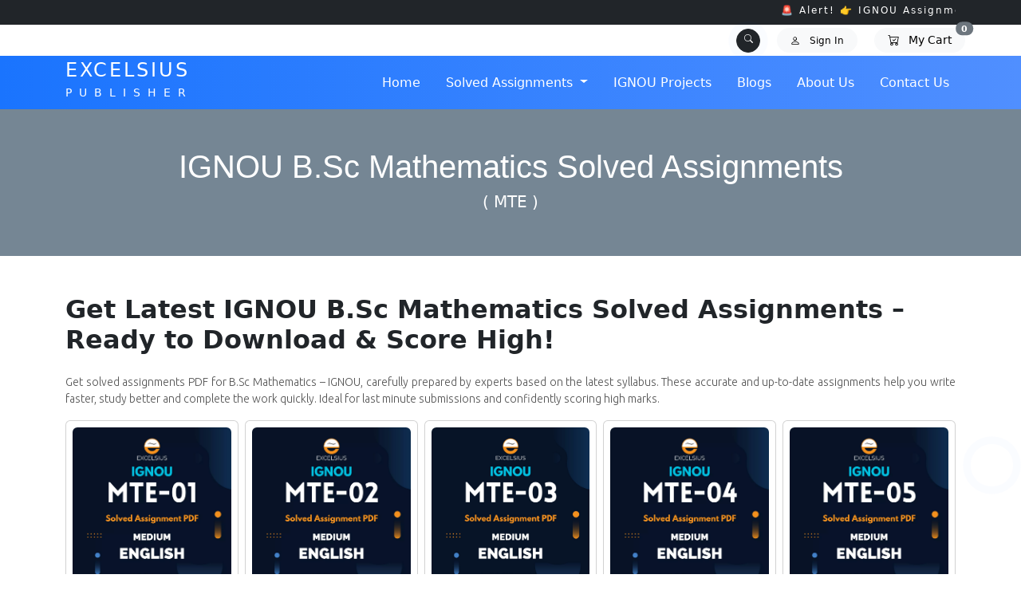

--- FILE ---
content_type: text/html; charset=UTF-8
request_url: https://ignouexcelsius.com/ignou-solved-assignments/bsc-mathematics
body_size: 17760
content:
<!DOCTYPE html> 
<html lang="en">
<head>

  <!-- SEO -->
  <title>IGNOU - B.Sc Mathematics | ignou solved assignments</title>
  <meta name="author" content="Excelsius Publisher">
  <meta name="keywords" content="B.Sc Mathematics IGNOU Solved Assignments, IGNOU Solved Assignments for B.Sc Mathematics, B.Sc Mathematics IGNOU Assignments, B.Sc, Mathematics, MTE,">
  <meta name="description" content="Get your hands on the IGNOU B.Sc Mathematics Solved Assignment by Excelsius. Perfect for students and professionals. Boost your knowledge with this comprehensive guide.
">
  <!--Canonical-->
    
  
<link rel="canonical" href="https://ignouexcelsius.com/ignou-solved-assignments/bsc-mathematics" />
<link rel="alternate" href="https://ignouexcelsius.com/ignou-solved-assignments/bsc-mathematics" hreflang="x-default" />
<link rel="amphtml" href="https://ignouexcelsius.com/ignou-solved-assignments/bsc-mathematics" />
  <!--End SEO-->    

  
<meta charset="utf-8">
<link rel="icon" href="https://ignouexcelsius.com/assets/app_logo.png" type="image/icon type">
<meta name="viewport" content="width=device-width, initial-scale=1">

<!-- CDN LINKS -->
<link href="https://cdn.jsdelivr.net/npm/bootstrap@5.3.3/dist/css/bootstrap.min.css" rel="stylesheet">
<script src="https://cdn.jsdelivr.net/npm/bootstrap@5.3.3/dist/js/bootstrap.bundle.min.js"></script>

<!-- BS 5  Icons -->
<link rel="stylesheet" href="https://cdn.jsdelivr.net/npm/bootstrap-icons@1.11.3/font/bootstrap-icons.min.css">

<!-- animate.css -->
<link rel="stylesheet" href="https://cdnjs.cloudflare.com/ajax/libs/animate.css/4.1.1/animate.min.css" />

<!--owl slider-->
<link rel="stylesheet" href="https://cdnjs.cloudflare.com/ajax/libs/OwlCarousel2/2.3.4/assets/owl.carousel.css" />
<link rel="stylesheet" href="https://cdnjs.cloudflare.com/ajax/libs/OwlCarousel2/2.3.4/assets/owl.theme.default.css"/>

<!-- SnakBar Css -->
<link rel="stylesheet" href="https://ignouexcelsius.com/assets/snakbar.css" />

<!--Ubuntu-->
<link rel="preconnect" href="https://fonts.googleapis.com">
<link rel="preconnect" href="https://fonts.gstatic.com" crossorigin>
<link href="https://fonts.googleapis.com/css2?family=Ubuntu:ital,wght@0,300;0,400;0,500;0,700;1,300;1,400;1,500;1,700&display=swap" rel="stylesheet">

 <!--<meta http-equiv="refresh" content="5"> -->

<style type="text/css">

  @media only screen and (max-width: 576px) 
  {
    p,h1,h2,h3,h4,h5,span
    {
      font-size: 14px !important;
    }
  }

  @font-face
  {
    font-family: 'NexaThin';
    src: url('./assets/fonts/Nexa-Thin.woff') format('woff');
  }

  @font-face
  {
    font-family: 'NexaLight';
    src: url('./assets/fonts/Nexa-Light.woff') format('woff');
  }

  @font-face
  {
    font-family: 'NexaBook';
    src: url('./assets/fonts/Nexa-Book.woff') format('woff');
  }

  @font-face
  {
    font-family: 'NexaBlack';
    src: url('./assets/fonts/Nexa-Black.woff') format('woff');
  }

  p
  {
    font-family: "Ubuntu", sans-serif;
    font-weight: 300;
    color: #525252 !important;
    font-size: 14px;
  }
  b,nav-link
  {
    font-family: "Ubuntu", sans-serif;
    font-weight: 400;
    color: black !important;
  }
  h4
  {
    font-family: 'NexaBook', sans-serif;
    font-weight: bold;
  }
  h1
  {
    font-family: 'NexaBlack', sans-serif;
  }
  a
  {
    text-decoration: none !important;
  }

  .bg-blue-grident
  {
    background: rgb(26,116,254);
    background: linear-gradient(90deg, rgba(26,116,254,1) 0%, rgba(80,143,255,1) 100%);
  }

  .bg-light2
  {
    background-color: #f2f2f2 !important;
  }

  .nav-link
  {
    color: white !important;
  }
  .nav-link:hover
  {
    font-weight: bold;
    transition: all 0.2s;
  }

  .custom-btn:hover .btn-icon 
  {
    background-color: black !important; /* Red background on hover */
    color: white !important; /* Icon turns white on hover */
  }
  .custom-btn:hover 
  {
    background-color: black !important; /* Red background on hover */
    color: #B6D246 !important; /* Icon turns white on hover */
  }

  .btn-primary
  {
    background: rgb(26,116,254);
    background: linear-gradient(90deg, rgba(26,116,254,1) 0%, rgba(80,143,255,1) 100%);
  }
  .btn-dark:hover
  {
    background-color: white !important; /* Red background on hover */
    color: black !important; /* Icon turns white on hover */
    border: none;
    font-weight: bold;
  }


  .card:hover 
  {
    background: rgb(26,116,254);
    background: linear-gradient(90deg, rgba(26,116,254,1) 0%, rgba(80,143,255,1) 100%);
    box-shadow: rgba(17, 17, 26, 0.1) 0px 1px 0px, rgba(17, 17, 26, 0.1) 0px 8px 24px, rgba(17, 17, 26, 0.1) 0px 16px 48px;
    transition: all 0.2s ease;
  }
  .card:hover p
  {
    color: white !important;
  }
  .card:hover a
  {
    color: white !important;
  }
  
  .text-success
  {
    color: #B6D246 !important;    
  }
  .text-blue
  {
    color: rgba(26,116,254,1)  !important;
  }

  .my-fooer-nav:hover
  {
    font-weight: bold;
    color: black;
  }
  
  .effect-4icons:hover
  {
    background: rgb(26,116,254);
    background: linear-gradient(90deg, rgba(26,116,254,1) 0%, rgba(80,143,255,1) 100%);
    box-shadow: rgba(17, 17, 26, 0.1) 0px 1px 0px, rgba(17, 17, 26, 0.1) 0px 8px 24px, rgba(17, 17, 26, 0.1) 0px 16px 48px;
    transition: all 0.2s ease;
    cursor: pointer;
  }
  .effect-4icons:hover p
  {
    color: white !important;
  }
  
 







  .effect-1
  {
    filter: drop-shadow(lightgray 10px 10px 10px);
  }
  .my-effect:hover
  {;
    box-shadow: rgba(149, 157, 165, 0.2) 0px 8px 24px !important;
    cursor: pointer;
    background-color: white !important;
  }
  .my-effect2:hover
  {;
    box-shadow: rgba(149, 157, 165, 0.2) 0px 8px 24px !important;
    cursor: pointer;
    background-color: white !important;
    color: black;
    border-radius: 10px;
  }



  .fs-14
  {
    font-size: 14px;
  }
  .fs-13
  {
    font-size: 13px;
  }
  .fs-12
  {
    font-size: 12px;
  }
  .fs-11
  {
    font-size: 11px;
  }
  .fs-10
  {
    font-size: 10px;
  }
  .fs-9
  {
    font-size: 9px;
  }

</style>

<style>
  .warpper
  {
    width: 100%;
    display: flex;
    align-items: center;
    padding: 0 5px;
  }

  .warpper .owl-nav
  {
    color: LightGray;
    font-size: 30px;
  }
  .warpper .owl-dot.active span
  {
    width: 35px !important;
    background-color: #FFD580 !important;
  }
  .warpper .owl-prev, .warpper .owl-next
  {
    transition: all 0.4s;
    position: absolute;
    top: 55%;

    margin: -60px !important;



  }
  .warpper .owl-prev
  {
    left: 0;
  }
  .warpper .owl-next
  {
    right: 0;
  }
  .warpper .owl-prev:hover, 
  .warpper .owl-next:hover
  {
    background-color: transparent !important;
    color: black !important;
  }


</style>
</head>
<body id="top">

  <style>
.whatsapp-icon {
  position: fixed;
  bottom: 110px;
  right: 10px;
  width: 53px;
  height: 53px;
  border-radius: 80%;
  box-shadow: 0 4px 8px rgba(0,0,0,0.2);
  display: flex;
  align-items: center;
  justify-content: center;
  cursor: pointer;
  z-index: 999;
  transition: transform 0.3s ease;
  animation: pulse 2s infinite;
}

.whatsapp-icon:hover {
  transform: scale(1.1);
}

.whatsapp-icon svg {
  width: 100;
  height: 100;
}


.scroll-top-btn {
  position: fixed;
  bottom: 20px;
  right: 25px;
  background-color: #0d6efd; /* Bootstrap blue */
  width: 25px;
  height: 80px;
  border-radius: 50%;
  display: flex;
  align-items: center;
  justify-content: center;
  cursor: pointer;
  z-index: 999;
  box-shadow: 0 4px 8px rgba(0, 0, 0, 0.2);
  animation: pulse 2s infinite;
  opacity: 0;
  visibility: hidden;
  transition: opacity 0.3s ease;
}

.scroll-top-btn.show {
  opacity: 1;
  visibility: visible;
}

.scroll-top-btn:hover {
  transform: scale(1.1);
}

@keyframes pulse {
  0% {
    box-shadow: 0 0 0 0 rgba(13, 110, 253, 0.7);
  }
  70% {
    box-shadow: 0 0 0 10px rgba(13, 110, 253, 0);
  }
  100% {
    box-shadow: 0 0 0 0 rgba(13, 110, 253, 0);
  }
}

.only-mobile {
    display: none !important;
  } 

@media (max-width: 767px) {
  .whatsapp-icon{
    display: block !important;
	bottom: 70px;
  }

  .scroll-top-btn {
    display: none !important;
  }
   .hide-on-mobile {
    display: none !important;
  } 
  .only-mobile {
    display: none !important;
  } 
   
}

.glow{
animation: pulse 2s infinite;
}
</style>

<section class="bg-dark text-white">
	<div class="container">
		
		<div class="row">
			<div class="col-md-12 py-1 fs-12" style="letter-spacing: 2px;">
			    <marquee onmouseover="this.stop();" onmouseout="this.start();">
			        🚨 Alert! 👉 IGNOU Assignment Submission Deadline: 30th September 2025 📚 ✍️ ⏳ Hurry Up! Submit your assignments before the due date to be eligible for the December 2025 TEE Exams. ✅ As per IGNOU guidelines, assignments must be submitted before filling the exam form. 📌 Don’t wait— submit now and avoid the last-minute rush!
			        
				</marquee>
			   
			   	</div>
	</div>
	</div>
</section>

<section class="bg-white">
	<div class="container">
		
		<div class="row py-md-1">

			<div class="col-md-6 text-end align-self-center">
			</div>
			
			
			<div class="col-md-6 text-end align-self-center p-0">
			    <div class="hide-on-mobile">
					<a href="https://ignouexcelsius.com/search_result"  class="btn btn-dark rounded-circle glow pulse" style="width: 30px; height: 30px; padding: 0; line-height: 25px; font-size: 11px;">
						<i class="bi bi-search"  style="vertical-align: middle;"></i>
						</a>
						
			
											<a href="https://ignouexcelsius.com/account/" class="btn btn-light rounded-pill btn-sm px-3 mx-3"><small><i class="bi bi-person me-2"></i> Sign In</small></a>
						

					<!-- find model on line 54 in this file -->
					<button type="button" class="btn btn-light rounded-pill btn-sm px-3 position-relative" data-bs-toggle="offcanvas" data-bs-target="#offcanvasRight" aria-controls="offcanvasRight">
						<i class="bi bi-cart-check me-2"></i> My Cart
						
						<span class="position-absolute top-0 start-100 translate-middle badge rounded-pill bg-secondary cart-data">
							0						</span>
					</button>
				</div>
				<!-- footer on top -->				
				<!-- <div class="only-mobile text-white text-uppercase" style="background-color: #0a2d6d;">
					<div class="container">
						<div class="row">	
							<div class="col p-0 text-center align-self-center">
								<a class="text-reset text-decoration-none" href="tel:8810619456"> Call Now </a>
							</div>

							<div class="col p-0 text-center align-self-center">
								<a class="btn btn-success btn-lg rounded-0" href="https://api.whatsapp.com/send?phone=918810619456" target="_blank"><i class="bi bi-whatsapp"></i></a> 
							</div>

							<div class="col p-0 text-center align-self-center">
								<a class="text-reset text-decoration-none" href="https://ignouexcelsius.com/pages/contact-us.php">Contact Us</a> 
							</div>
						</div>
					</div>
				</div> -->
			</div>
		</div>
	</div>
</section>

<nav class="navbar navbar-dark navbar-expand-md justify-content-center bg-blue-grident">
	<div class="container">
		<a href="https://ignouexcelsius.com/" class="navbar-brand p-0 text-white">
			<!-- <img src="https://ignouexcelsius.com/assets/logo.png" width="120" alt="ignouexcelsius"> -->
			<h3 class="fs-4 pt-2" style=" line-height: 5px;  letter-spacing: 3px;">EXCELSIUS</h3><small style="font-size:14px; letter-spacing: 9px;">PUBLISHER</small>
		</a>
		<button class="navbar-toggler" type="button" data-bs-toggle="collapse" data-bs-target="#collapsingNavbar3">
			<span class="navbar-toggler-icon"></span>
		</button>
		<div class="navbar-collapse collapse justify-content-end" id="collapsingNavbar3">
			<ul class="navbar-nav">
				<li class="nav-item active">
					<a class="nav-link ps-4" href="https://ignouexcelsius.com/">Home</a>
				</li>
				
				 <li class="nav-item dropdown">
                  <a class="nav-link ps-4 dropdown-toggle" href="#" id="navbarDropdown" role="button" data-bs-toggle="dropdown" aria-expanded="false">
                    Solved Assignments
                  </a>
                  <ul class="dropdown-menu" aria-labelledby="navbarDropdown">
                     <li><a class="dropdown-item"href="https://ignouexcelsius.com/ignou-solved-assignments">IGNOU Solved Assignments</a></li>
                    <li><a class="dropdown-item" href="https://ignouexcelsius.com/ignou-handwritten-assignments">IGNOU Handwritten Assignments</a></li>
                    
                    <li><hr class="dropdown-divider"></li>
                    <li><a class="dropdown-item" href="https://ignouexcelsius.com/ignou-assignments-hard-copy-and-scanned-pdf">On order Hard Copy / Scan Soft PDF</a></li>
                  </ul>
                </li>
				
				<li class="nav-item">
					<a class="nav-link ps-4" href="https://ignouexcelsius.com/ignou-projects">IGNOU Projects</a>
				</li>
				
				<li class="nav-item">
					<a class="nav-link ps-4" href="https://ignouexcelsius.com/blog">Blogs</a>
				</li>
				
				<li class="nav-item">
					<a class="nav-link ps-4" href="https://ignouexcelsius.com/pages/about-us">About Us</a>
				</li>

				<li class="nav-item">
					<a class="nav-link ps-4" href="https://ignouexcelsius.com/pages/contact-us">Contact Us</a>
				</li>
			</ul>

		</div>
	</div>
</nav>



<div class="offcanvas offcanvas-end text-white" tabindex="-1" id="offcanvasRight" aria-labelledby="offcanvasRightLabel" style="background-color: #758694;">
	<div class="offcanvas-header">
		<h5 id="offcanvasRightLabel">Cart Menu</h5>
	</div>
	<div class="offcanvas-body">
		<div class="cart-data-show p-2">
			 <div class="text-center">Your Cart Empty !</div>			</div>
			
	
	
			<div class="row">
				<div class="col-6 text-center p-0">
					<a href="https://ignouexcelsius.com/user/checkout" class="btn rounded-0 btn-warning border-0 w-100" data-bs-dismiss="offcanvas" aria-label="Close">Close</a>
				</div>
				<div class="col-6 text-center p-0">
					<a href="https://ignouexcelsius.com/user/checkout" class="btn rounded-0 btn-primary w-100">CHECKOUT</a>
				</div>
			</div>





		</div>
	</div>


    <!-- Scroll to Top Button -->
    <div class="scroll-top-btn btn btn-primary btn-sm rounded-pill" onclick="scrollToTop()">
      <i class="bi bi-arrow-up-circle d-flex" style="color:#fff; writing-mode: vertical-lr; text-orientation: upright;">
      <span style="font-size: 0.8em; margin-top: 10px;">Top</span></i>    
    </div>


    <!-- WhatsApp Chat Icon -->
    <div class="whatsapp-icon" onclick="openWhatsApp()">
      <!-- <img src="https://cdn.jsdelivr.net/gh/simple-icons/simple-icons/icons/whatsapp.svg" alt="WhatsApp" /> -->
	  <svg xmlns="http://www.w3.org/2000/svg" x="0px" y="0px" viewBox="0 0 48 48">
<path fill="#fff" d="M4.9,43.3l2.7-9.8C5.9,30.6,5,27.3,5,24C5,13.5,13.5,5,24,5c5.1,0,9.8,2,13.4,5.6C41,14.2,43,18.9,43,24	c0,10.5-8.5,19-19,19c0,0,0,0,0,0h0c-3.2,0-6.3-0.8-9.1-2.3L4.9,43.3z"></path><path fill="#fff" d="M4.9,43.8c-0.1,0-0.3-0.1-0.4-0.1c-0.1-0.1-0.2-0.3-0.1-0.5L7,33.5c-1.6-2.9-2.5-6.2-2.5-9.6	C4.5,13.2,13.3,4.5,24,4.5c5.2,0,10.1,2,13.8,5.7c3.7,3.7,5.7,8.6,5.7,13.8c0,10.7-8.7,19.5-19.5,19.5c-3.2,0-6.3-0.8-9.1-2.3L5,43.8C5,43.8,4.9,43.8,4.9,43.8z"></path><path fill="#cfd8dc" d="M24,5c5.1,0,9.8,2,13.4,5.6C41,14.2,43,18.9,43,24c0,10.5-8.5,19-19,19h0c-3.2,0-6.3-0.8-9.1-2.3L4.9,43.3	l2.7-9.8C5.9,30.6,5,27.3,5,24C5,13.5,13.5,5,24,5 M24,43L24,43L24,43 M24,43L24,43L24,43 M24,4L24,4C13,4,4,13,4,24	c0,3.4,0.8,6.7,2.5,9.6L3.9,43c-0.1,0.3,0,0.7,0.3,1c0.2,0.2,0.4,0.3,0.7,0.3c0.1,0,0.2,0,0.3,0l9.7-2.5c2.8,1.5,6,2.2,9.2,2.2	c11,0,20-9,20-20c0-5.3-2.1-10.4-5.8-14.1C34.4,6.1,29.4,4,24,4L24,4z"></path><path fill="#40c351" d="M35.2,12.8c-3-3-6.9-4.6-11.2-4.6C15.3,8.2,8.2,15.3,8.2,24c0,3,0.8,5.9,2.4,8.4L11,33l-1.6,5.8l6-1.6l0.6,0.3	c2.4,1.4,5.2,2.2,8,2.2h0c8.7,0,15.8-7.1,15.8-15.8C39.8,19.8,38.2,15.8,35.2,12.8z"></path><path fill="#fff" fill-rule="evenodd" d="M19.3,16c-0.4-0.8-0.7-0.8-1.1-0.8c-0.3,0-0.6,0-0.9,0s-0.8,0.1-1.3,0.6c-0.4,0.5-1.7,1.6-1.7,4	s1.7,4.6,1.9,4.9s3.3,5.3,8.1,7.2c4,1.6,4.8,1.3,5.7,1.2c0.9-0.1,2.8-1.1,3.2-2.3c0.4-1.1,0.4-2.1,0.3-2.3c-0.1-0.2-0.4-0.3-0.9-0.6	s-2.8-1.4-3.2-1.5c-0.4-0.2-0.8-0.2-1.1,0.2c-0.3,0.5-1.2,1.5-1.5,1.9c-0.3,0.3-0.6,0.4-1,0.1c-0.5-0.2-2-0.7-3.8-2.4	c-1.4-1.3-2.4-2.8-2.6-3.3c-0.3-0.5,0-0.7,0.2-1c0.2-0.2,0.5-0.6,0.7-0.8c0.2-0.3,0.3-0.5,0.5-0.8c0.2-0.3,0.1-0.6,0-0.8	C20.6,19.3,19.7,17,19.3,16z" clip-rule="evenodd"></path>
</svg>
    </div>
	
<script>
function openWhatsApp() {
  const phoneNumber = '918810619456';
  const message = encodeURIComponent("Hello! I'm visiting your website.");
  const url = `https://wa.me/${phoneNumber}?text=${message}`;
  window.open(url, '_blank');
}

function scrollToTop() {
  window.scrollTo({ top: 0, behavior: 'smooth' });
}

// Toggle visibility of the scroll-top button
window.addEventListener("scroll", function () {
  const btn = document.querySelector(".scroll-top-btn");
  if (window.scrollY > 300) {
    btn.classList.add("show");
  } else {
    btn.classList.remove("show");
  }
});

function remove_bulk_order() {
    $.ajax({
        url: 'https://ignouexcelsius.com/ajax/remove_bulk_order.php',
        method: 'post',
        success: function(data) {
            location.reload();
        }
    });
}
</script>
  <section class="text-muted" style="background-color: #758694;">
    <div class="container">
      <div class="row py-5">   

        <div class="col-sm-12 text-center text-white">
          <h1>IGNOU B.Sc Mathematics Solved Assignments</h1>
          <h5>( MTE )</h5>
          <!-- <p></p> -->
        </div> 

      </div>
    </div>

  </section>


  <section class="bg-white my-5">
    <div class="container">
    <h2 class="fw-bold mb-4">Get Latest IGNOU B.Sc Mathematics Solved Assignments – Ready to Download & Score High!</h2>
    <p style="text-align: justify;">Get solved assignments PDF for B.Sc Mathematics – IGNOU, carefully prepared by experts based on the latest syllabus. These accurate and up-to-date assignments help you write faster, study better and complete the work quickly. Ideal for last minute submissions and confidently scoring high marks.</p>
      <div class="row row-cols-1 row-cols-md-5 g-2">
        <div class="col">
    <div class="card p-2" id="card_383">
        <div class="pb-2">
            <a id="product_link_383" href="https://ignouexcelsius.com/ignou-solved-assignments/bsc-mathematics/ignou-mte-01-assignments" onclick="createSession(event, 383, this.href);">
                <img id="product_img_383" src="https://ignouexcelsius.com/assignment/thumbnail/20240212020902_68_my_Thumbnail.webp" class="img-fluid rounded" alt="MTE-01 - Calculus-January 2023 - December 2023">
            </a>
        </div>

        <div class="card-title text-center">
            <b id="subject_code_383">MTE-01</b>
            <hr class="m-0">
            <div class="fs-11" id="subject_name_383">Calculus..</div>
            <hr class="m-0 my-1">
            <!-- <div class="fs-13">
                <b id="session_text_383">January 2023 - December 2023</b>
            </div> -->

            <!-- Dynamic Medium Dropdown -->
            <div class="mb-2">
                <select class="form-select form-select-sm" id="medium_383" required onchange="updateSessions383(this.value)">
                <option value="" selected>Select Medium</option>    
                                        <option value="English">English</option>
                                            <option value="Hindi">Hindi</option>
                                    </select>
            </div>

            <!-- Dynamic Session Dropdown -->
            <div class="mb-2">
                <select class="form-select form-select-sm" id="session_383" required onchange="updateAssignmentDetails383(this.value)">
                    <option value="" selected>Select Session</option>
                                                <option value="January 2023 - December 2023">January 2023 - December 2023</option>
                                                <option value="January 2024 - December 2024">January 2024 - December 2024</option>
                                                <option value="January 2025 - December 2025">January 2025 - December 2025</option>
                                    </select>
            </div>                

            <div class="d-flex justify-content-between fs-12">
                <div>
                    <span class="badge bg-secondary" id="assignment_language_383">English</span>
                </div>
                <div>
                    <div class="text-muted fs-9">
                        Ref. #<span id="ref_id_text_383">383</span>
                    </div>                    
                    <input type="hidden" id="ref_id_hid_383" name="ref_id_hid_383" value="383">
                </div>
                <div class="text-end" id="assignment_type_badge_383">
                     <p> <span class="badge bg-success">Solved Typed PDF</span></p>                                         
                </div>
            </div>

            <div class="text-center mb-2">
                <del id="mrp_price_383">200</del>
                <b id="offer_price_383">100 Rs </b> Only
            </div>

            <div class="d-flex justify-content-between fs-9">
                <div>
                    <a id="view_btn_383" href="https://ignouexcelsius.com/ignou-solved-assignments/bsc-mathematics/ignou-mte-01-assignments" class="btn btn-light btn-sm w-100">View</a>
                </div>
                <div class="text-end">
                    <button class="btn btn-primary btn-sm w-100" id="add_to_cart_btn_383" onclick="addtocart(383)" >Add To Cart</button> 
                </div>
            </div>           
        </div> 
    </div>
</div>


<script>
const assignments_383 = [{"id":383,"projects_title":null,"url_assmt":"mte-01-solved-assignment-january-2023-december-2023-english","category_url":"ignou-mte-01-assignments","subject_id":936,"session":"January 2023 - December 2023","session_line_1":"Valid from 1st January, 2023 to 31st December, 2023","session_line_2":"","asc_des":"","th_image":"20240212020902_68_my_Thumbnail.webp","snapshot":"20230417103625-17-snapshot.jpg","alt_tag":"MTE-01 - Calculus-January 2023 - December 2023","demo_pdf":null,"final_file":"final_1681751186.zip","encode_link":"0062d82240b2ef0164b9fe2a7a07b6704e5906ea","file_pass":"krishna@123","you_1":"","you_2":"","you_3":"","offer_price":100,"mrp_price":200,"final_price":100,"assignment_type":"Solved_PDF","assignment_language":"English","page_title":"IGNOU MTE-01 Solved Assignment Calculus - ignouexcelsius","meta_tags":"IGNOU MTE-01 assignment download, IGNOU MTE-01 assignment Solution, IGNOU MTE-01 Assignment, IGNOU MTE-01 Question Paper, IGNOU MTE-01 Solved Assignment, IGNOU MTE-01, MTE-01,","meta_description":"Get your latest IGNOU MTE-01 Calculus Solved Assignment in English nd Hindi medium within seconds, with accurate, organized answers for the January 2023 to December 2023 and the January 2024 to December 2024 and January 2025 to December 2025 January 2026 to December 2026. Great for exam study and submission for current students and past sessions IGNOU MTE-01 assignments.","trash":0,"status":"ACTIVE","time":"2025-09-03 10:07:27"},{"id":2460,"projects_title":null,"url_assmt":"mte-01-solved-assignment-january-2024-december-2024-english","category_url":"ignou-mte-01-assignments","subject_id":936,"session":"January 2024 - December 2024","session_line_1":"Valid from 1st January, 2024 to 31st December, 2024","session_line_2":"","asc_des":"","th_image":"20240212020926_86_my_Thumbnail.webp","snapshot":"20240128102354_99_my_QP.jpg","alt_tag":"MTE-01 - Calculus-January 2024 - December 2024","demo_pdf":null,"final_file":"20240128102354_86_my_FR.zip","encode_link":"220043b1eab79a3e75a566045d2d240ce67bbc47","file_pass":"krishna@123","you_1":"","you_2":"","you_3":"","offer_price":100,"mrp_price":200,"final_price":100,"assignment_type":"Solved_PDF","assignment_language":"English","page_title":"IGNOU MTE-01 Solved Assignment Calculus - ignouexcelsius","meta_tags":"IGNOU MTE-01 assignment download, IGNOU MTE-01 assignment Solution, IGNOU MTE-01 Assignment, IGNOU MTE-01 Question Paper, IGNOU MTE-01 Solved Assignment, IGNOU MTE-01, MTE-01,","meta_description":"Get your latest IGNOU MTE-01 Calculus Solved Assignment in English nd Hindi medium within seconds, with accurate, organized answers for the January 2023 to December 2023 and the January 2024 to December 2024 and January 2025 to December 2025 January 2026 to December 2026. Great for exam study and submission for current students and past sessions IGNOU MTE-01 assignments.","trash":0,"status":"ACTIVE","time":"2025-09-03 10:07:27"},{"id":3260,"projects_title":null,"url_assmt":"mte-01-solved-assignment-january-2024-december-2024-hindi","category_url":"ignou-mte-01-assignments","subject_id":936,"session":"January 2024 - December 2024","session_line_1":"Valid from 1st January, 2024 to 31st December, 2024","session_line_2":"","asc_des":"","th_image":"20240519035055_55_my_Thumbnail.webp","snapshot":"20240519035055_50_my_QP.webp","alt_tag":"MTE-01 - Calculus-January 2024 - December 2024","demo_pdf":null,"final_file":"20240519035055_43_my_FR.zip","encode_link":"20fcc2cea66e19535040054cc1b7529d927b37c6","file_pass":"krishna@123","you_1":"","you_2":"","you_3":"","offer_price":100,"mrp_price":200,"final_price":100,"assignment_type":"Solved_PDF","assignment_language":"Hindi","page_title":"IGNOU MTE-01 Solved Assignment Calculus - ignouexcelsius","meta_tags":"IGNOU MTE-01 assignment download, IGNOU MTE-01 assignment Solution, IGNOU MTE-01 Assignment, IGNOU MTE-01 Question Paper, IGNOU MTE-01 Solved Assignment, IGNOU MTE-01, MTE-01,","meta_description":"Get your latest IGNOU MTE-01 Calculus Solved Assignment in English nd Hindi medium within seconds, with accurate, organized answers for the January 2023 to December 2023 and the January 2024 to December 2024 and January 2025 to December 2025 January 2026 to December 2026. Great for exam study and submission for current students and past sessions IGNOU MTE-01 assignments.","trash":0,"status":"ACTIVE","time":"2025-09-03 10:07:27"},{"id":5752,"projects_title":null,"url_assmt":"mte-01-solved-assignment-2025-english","category_url":"ignou-mte-01-assignments","subject_id":936,"session":"January 2025 - December 2025","session_line_1":"Valid from 1st January, 2025 to 31st December, 2025","session_line_2":"","asc_des":"","th_image":"my_Thumbnail_1739949195.webp","snapshot":"my_QP_1739896919.webp","alt_tag":"MTE-01 - Calculus-January 2025 - December 2025","demo_pdf":null,"final_file":"my_FR_1739896919.zip","encode_link":"07c2f3a5c63e8e7c45ae1f53954b546cd0e35661","file_pass":"krishna@123","you_1":"","you_2":"","you_3":"","offer_price":100,"mrp_price":200,"final_price":100,"assignment_type":"Solved_PDF","assignment_language":"English","page_title":"IGNOU MTE-01 Solved Assignment Calculus - ignouexcelsius","meta_tags":"IGNOU MTE-01 assignment download, IGNOU MTE-01 assignment Solution, IGNOU MTE-01 Assignment, IGNOU MTE-01 Question Paper, IGNOU MTE-01 Solved Assignment, IGNOU MTE-01, MTE-01,","meta_description":"Get your latest IGNOU MTE-01 Calculus Solved Assignment in English nd Hindi medium within seconds, with accurate, organized answers for the January 2023 to December 2023 and the January 2024 to December 2024 and January 2025 to December 2025 January 2026 to December 2026. Great for exam study and submission for current students and past sessions IGNOU MTE-01 assignments.","trash":0,"status":"ACTIVE","time":"2025-09-03 10:07:27"}];

sessionSelect.innerHTML = '<option value="" selected>Select Session</option>';

// Update session dropdown based on selected medium
function updateSessions383(selectedMedium) {
    const sessionSelect = document.getElementById('session_383');
    sessionSelect.innerHTML = '';
    const sessions = [];
    assignments_383.forEach(function(ass) {
        if(ass.assignment_language === selectedMedium && !sessions.includes(ass.session)) {
            sessions.push(ass.session);
        }
    });
    sessions.forEach(function(session) {
        if(session) {
            const opt = document.createElement('option');
            opt.value = session;
            opt.textContent = session;
            sessionSelect.appendChild(opt);
        }
    });
    // Optionally, reset assignment details when medium changes
    updateAssignmentDetails383();
}

// Update assignment details based on selected medium and session
function updateAssignmentDetails383(selectedSession = null) {
    const medium = document.getElementById('medium_383').value;
    const session = selectedSession || document.getElementById('session_383').value;
    let found = null;
    assignments_383.forEach(function(ass) {
        if(ass.assignment_language === medium && ass.session === session) {
            found = ass;
        }
    });

    if(found) {
        // Update ref id
        document.getElementById('ref_id_text_' + 383).textContent = found.id;
        $('#ref_id_hid_383').val(found.id);

        // Update prices
        document.getElementById('mrp_price_' + 383).textContent = found.mrp_price;
        document.getElementById('offer_price_' + 383).textContent = found.offer_price + ' Rs';

        // Update assignment language and session
        document.getElementById('assignment_language_' + 383).textContent = found.assignment_language;
        // If you have a session_text element, update it
        if(document.getElementById('session_text_' + 383)) {
            document.getElementById('session_text_' + 383).textContent = found.session;
        }

        // Update image
        document.getElementById('product_img_' + 383).src = 'https://ignouexcelsius.com/assignment/thumbnail/' + found.th_image;
        document.getElementById('product_img_' + 383).alt = found.alt_tag;

        // Update assignment type badge
        let badgeHtml = '';
        if(found.assignment_type === 'Solved_PDF') badgeHtml = '<p><span class="badge bg-success">Solved Typed PDF</span></p>';
        if(found.assignment_type === 'handwritten') badgeHtml = '<p><span class="badge bg-danger">Handwritten</span></p>';
        if(found.assignment_type === 'project') badgeHtml = '<p><span class="badge bg-info">Project</span></p>';
        document.getElementById('assignment_type_badge_' + 383).innerHTML = badgeHtml;

        // Update links
        let productUrl = 'https://ignouexcelsius.com/ignou-solved-assignments/bsc-mathematics/' + found.category_url;
        document.getElementById('product_link_' + 383).href = productUrl;
        document.getElementById('view_btn_' + 383).href = productUrl;

        // Update add to cart button to use the new id
        document.getElementById('add_to_cart_btn_' + 383).setAttribute('onclick', 'addtocart(' + found.id + ')');
    }
}

// function addtocart(pid) {
//     // alert(pid);
//     var session = document.getElementById('session_' + 383).value;
//     var medium = document.getElementById('medium_' + 383).value;
//     var refNumber = $('#ref_id_hid').val();

//     // console.log(medium);
//     // console.log(session);
//     // return false;

//     // Stop if session or medium is not selected
//     // if (session === "" || medium === "") {
//     //     alert('Please select both Medium and Session.');
//     //     if (medium === "") {
//     //         document.getElementById('medium_' + 383).focus();
//     //     } else {
//     //         document.getElementById('session_' + 383).focus();
//     //     }
//     //     return;
//     // }
    
//     // Find the correct assignment_type for the selected combination
//     let found = null;
//     assignments_383.forEach(function(ass) {
//         if(ass.assignment_language === medium && ass.session === session) {
//             found = ass;
//         }
//     });
//     if(!found) {
//         alert('Invalid selection.');
//         return;
//     }
//     $.ajax({
//         url: 'https://ignouexcelsius.com/ajax/add_product.php',
//         method: 'post',
//         data: {
//             pid: found.id,
//             refNumber: refNumber,
//             session: found.session,
//             medium: found.assignment_language,
//             solution_type: found.assignment_type
//         },
//         success: function(data){
//             var data = JSON.parse(data);
//             if(data.msg === "add") {
//                 alert('Product added to cart!');
//             } else if(data.msg === "exists") {
//                 alert('Product already in cart!');
//             } else {
//                 alert('Error adding to cart.');
//             }
//         }
//     });
// }

function resetProductCard383() {
    var mediumSelect = document.getElementById('medium_383');
    var sessionSelect = document.getElementById('session_383');
    if (mediumSelect && mediumSelect.options.length > 0) {
        mediumSelect.selectedIndex = 0;
        updateSessions383(mediumSelect.value);
    }
    // updateSessions will reset session dropdown, so select first session and update details
    setTimeout(function() {
        if (sessionSelect && sessionSelect.options.length > 0) {
            sessionSelect.selectedIndex = 0;
            updateAssignmentDetails383(sessionSelect.value);
        }
    }, 0);
}

// Reset selects on page load
document.addEventListener("DOMContentLoaded", function () {
    resetProductCard383();
});

// Reset selects on back/forward navigation
window.addEventListener('pageshow', function(event) {
    resetProductCard383();
});
</script><div class="col">
    <div class="card p-2" id="card_384">
        <div class="pb-2">
            <a id="product_link_384" href="https://ignouexcelsius.com/ignou-solved-assignments/bsc-mathematics/ignou-mte-02-assignments" onclick="createSession(event, 384, this.href);">
                <img id="product_img_384" src="https://ignouexcelsius.com/assignment/thumbnail/20240212021005_89_my_Thumbnail.webp" class="img-fluid rounded" alt="MTE-02 - Linear Algebra-January 2023 - December 2023">
            </a>
        </div>

        <div class="card-title text-center">
            <b id="subject_code_384">MTE-02</b>
            <hr class="m-0">
            <div class="fs-11" id="subject_name_384">Linear Algebra..</div>
            <hr class="m-0 my-1">
            <!-- <div class="fs-13">
                <b id="session_text_384">January 2023 - December 2023</b>
            </div> -->

            <!-- Dynamic Medium Dropdown -->
            <div class="mb-2">
                <select class="form-select form-select-sm" id="medium_384" required onchange="updateSessions384(this.value)">
                <option value="" selected>Select Medium</option>    
                                        <option value="English">English</option>
                                    </select>
            </div>

            <!-- Dynamic Session Dropdown -->
            <div class="mb-2">
                <select class="form-select form-select-sm" id="session_384" required onchange="updateAssignmentDetails384(this.value)">
                    <option value="" selected>Select Session</option>
                                                <option value="January 2023 - December 2023">January 2023 - December 2023</option>
                                                <option value="January 2024 - December 2024">January 2024 - December 2024</option>
                                                <option value="January 2025 - December 2025">January 2025 - December 2025</option>
                                    </select>
            </div>                

            <div class="d-flex justify-content-between fs-12">
                <div>
                    <span class="badge bg-secondary" id="assignment_language_384">English</span>
                </div>
                <div>
                    <div class="text-muted fs-9">
                        Ref. #<span id="ref_id_text_384">384</span>
                    </div>                    
                    <input type="hidden" id="ref_id_hid_384" name="ref_id_hid_384" value="384">
                </div>
                <div class="text-end" id="assignment_type_badge_384">
                     <p> <span class="badge bg-success">Solved Typed PDF</span></p>                                         
                </div>
            </div>

            <div class="text-center mb-2">
                <del id="mrp_price_384">200</del>
                <b id="offer_price_384">100 Rs </b> Only
            </div>

            <div class="d-flex justify-content-between fs-9">
                <div>
                    <a id="view_btn_384" href="https://ignouexcelsius.com/ignou-solved-assignments/bsc-mathematics/ignou-mte-02-assignments" class="btn btn-light btn-sm w-100">View</a>
                </div>
                <div class="text-end">
                    <button class="btn btn-primary btn-sm w-100" id="add_to_cart_btn_384" onclick="addtocart(384)" >Add To Cart</button> 
                </div>
            </div>           
        </div> 
    </div>
</div>


<script>
const assignments_384 = [{"id":384,"projects_title":null,"url_assmt":"mte-02-solved-assignment-january-2023-december-2023-english","category_url":"ignou-mte-02-assignments","subject_id":937,"session":"January 2023 - December 2023","session_line_1":"Valid from 1st January, 2023 to 31st December, 2023","session_line_2":"","asc_des":"","th_image":"20240212021005_89_my_Thumbnail.webp","snapshot":"20230125113937-23-snapshot.jpg","alt_tag":"MTE-02 - Linear Algebra-January 2023 - December 2023","demo_pdf":null,"final_file":"final_1674670178.zip","encode_link":"8bf9c833d42e66e0d91670a336e5a6b07ef88238","file_pass":"krishna@123","you_1":"","you_2":"","you_3":"","offer_price":100,"mrp_price":200,"final_price":100,"assignment_type":"Solved_PDF","assignment_language":"English","page_title":"IGNOU MTE-02 Solved Assignment Linear Algebra - ignouexcelsius","meta_tags":"IGNOU MTE-02 assignment download, IGNOU MTE-02 assignment Solution, IGNOU MTE-02 Assignment, IGNOU MTE-02 Question Paper, IGNOU MTE-02 Solved Assignment, IGNOU MTE-02, MTE-02,","meta_description":"Get your latest IGNOU MTE-02 Linear Algebra Solved Assignment in English nd Hindi medium within seconds, with accurate, organized answers for the January 2023 to December 2023 and the January 2024 to December 2024 and January 2025 to December 2025 January 2026 to December 2026. Great for exam study and submission for current students and past sessions IGNOU MTE-02 assignments.","trash":0,"status":"ACTIVE","time":"2025-09-03 10:07:38"},{"id":2397,"projects_title":null,"url_assmt":"mte-02-solved-assignment-january-2024-december-2024-english","category_url":"ignou-mte-02-assignments","subject_id":937,"session":"January 2024 - December 2024","session_line_1":"Valid From 1st January, 2024 To 31st December, 2024","session_line_2":"","asc_des":"","th_image":"20240212021027_66_my_Thumbnail.webp","snapshot":"20240125091647_79_my_QP.jpg","alt_tag":"MTE-02 - Linear Algebra-January 2024 - December 2024","demo_pdf":null,"final_file":"20240125091647_35_my_FR.zip","encode_link":"6af538fee02aa97df4cbf18742e19f554a7428ba","file_pass":"krishna@123","you_1":"","you_2":"","you_3":"","offer_price":100,"mrp_price":200,"final_price":100,"assignment_type":"Solved_PDF","assignment_language":"English","page_title":"IGNOU MTE-02 Solved Assignment Linear Algebra - ignouexcelsius","meta_tags":"IGNOU MTE-02 assignment download, IGNOU MTE-02 assignment Solution, IGNOU MTE-02 Assignment, IGNOU MTE-02 Question Paper, IGNOU MTE-02 Solved Assignment, IGNOU MTE-02, MTE-02,","meta_description":"Get your latest IGNOU MTE-02 Linear Algebra Solved Assignment in English nd Hindi medium within seconds, with accurate, organized answers for the January 2023 to December 2023 and the January 2024 to December 2024 and January 2025 to December 2025 January 2026 to December 2026. Great for exam study and submission for current students and past sessions IGNOU MTE-02 assignments.","trash":0,"status":"ACTIVE","time":"2025-09-03 10:07:38"},{"id":5594,"projects_title":null,"url_assmt":"mte-02-solved-assignment-2025-english","category_url":"ignou-mte-02-assignments","subject_id":937,"session":"January 2025 - December 2025","session_line_1":"Valid from 1st January, 2025 to 31st December, 2025","session_line_2":"","asc_des":"","th_image":"my_Thumbnail_1738138690.webp","snapshot":"my_QP_1738083841.webp","alt_tag":"MTE-02 - Linear Algebra-January 2025 - December 2025","demo_pdf":null,"final_file":"my_FR_1738083841.zip","encode_link":"7e716f659e6eb3aee074cdc4182a6681366cb508","file_pass":"krishna@123","you_1":"","you_2":"","you_3":"","offer_price":100,"mrp_price":200,"final_price":100,"assignment_type":"Solved_PDF","assignment_language":"English","page_title":"IGNOU MTE-02 Solved Assignment Linear Algebra - ignouexcelsius","meta_tags":"IGNOU MTE-02 assignment download, IGNOU MTE-02 assignment Solution, IGNOU MTE-02 Assignment, IGNOU MTE-02 Question Paper, IGNOU MTE-02 Solved Assignment, IGNOU MTE-02, MTE-02,","meta_description":"Get your latest IGNOU MTE-02 Linear Algebra Solved Assignment in English nd Hindi medium within seconds, with accurate, organized answers for the January 2023 to December 2023 and the January 2024 to December 2024 and January 2025 to December 2025 January 2026 to December 2026. Great for exam study and submission for current students and past sessions IGNOU MTE-02 assignments.","trash":0,"status":"ACTIVE","time":"2025-09-03 10:07:38"}];

sessionSelect.innerHTML = '<option value="" selected>Select Session</option>';

// Update session dropdown based on selected medium
function updateSessions384(selectedMedium) {
    const sessionSelect = document.getElementById('session_384');
    sessionSelect.innerHTML = '';
    const sessions = [];
    assignments_384.forEach(function(ass) {
        if(ass.assignment_language === selectedMedium && !sessions.includes(ass.session)) {
            sessions.push(ass.session);
        }
    });
    sessions.forEach(function(session) {
        if(session) {
            const opt = document.createElement('option');
            opt.value = session;
            opt.textContent = session;
            sessionSelect.appendChild(opt);
        }
    });
    // Optionally, reset assignment details when medium changes
    updateAssignmentDetails384();
}

// Update assignment details based on selected medium and session
function updateAssignmentDetails384(selectedSession = null) {
    const medium = document.getElementById('medium_384').value;
    const session = selectedSession || document.getElementById('session_384').value;
    let found = null;
    assignments_384.forEach(function(ass) {
        if(ass.assignment_language === medium && ass.session === session) {
            found = ass;
        }
    });

    if(found) {
        // Update ref id
        document.getElementById('ref_id_text_' + 384).textContent = found.id;
        $('#ref_id_hid_384').val(found.id);

        // Update prices
        document.getElementById('mrp_price_' + 384).textContent = found.mrp_price;
        document.getElementById('offer_price_' + 384).textContent = found.offer_price + ' Rs';

        // Update assignment language and session
        document.getElementById('assignment_language_' + 384).textContent = found.assignment_language;
        // If you have a session_text element, update it
        if(document.getElementById('session_text_' + 384)) {
            document.getElementById('session_text_' + 384).textContent = found.session;
        }

        // Update image
        document.getElementById('product_img_' + 384).src = 'https://ignouexcelsius.com/assignment/thumbnail/' + found.th_image;
        document.getElementById('product_img_' + 384).alt = found.alt_tag;

        // Update assignment type badge
        let badgeHtml = '';
        if(found.assignment_type === 'Solved_PDF') badgeHtml = '<p><span class="badge bg-success">Solved Typed PDF</span></p>';
        if(found.assignment_type === 'handwritten') badgeHtml = '<p><span class="badge bg-danger">Handwritten</span></p>';
        if(found.assignment_type === 'project') badgeHtml = '<p><span class="badge bg-info">Project</span></p>';
        document.getElementById('assignment_type_badge_' + 384).innerHTML = badgeHtml;

        // Update links
        let productUrl = 'https://ignouexcelsius.com/ignou-solved-assignments/bsc-mathematics/' + found.category_url;
        document.getElementById('product_link_' + 384).href = productUrl;
        document.getElementById('view_btn_' + 384).href = productUrl;

        // Update add to cart button to use the new id
        document.getElementById('add_to_cart_btn_' + 384).setAttribute('onclick', 'addtocart(' + found.id + ')');
    }
}

// function addtocart(pid) {
//     // alert(pid);
//     var session = document.getElementById('session_' + 384).value;
//     var medium = document.getElementById('medium_' + 384).value;
//     var refNumber = $('#ref_id_hid').val();

//     // console.log(medium);
//     // console.log(session);
//     // return false;

//     // Stop if session or medium is not selected
//     // if (session === "" || medium === "") {
//     //     alert('Please select both Medium and Session.');
//     //     if (medium === "") {
//     //         document.getElementById('medium_' + 384).focus();
//     //     } else {
//     //         document.getElementById('session_' + 384).focus();
//     //     }
//     //     return;
//     // }
    
//     // Find the correct assignment_type for the selected combination
//     let found = null;
//     assignments_384.forEach(function(ass) {
//         if(ass.assignment_language === medium && ass.session === session) {
//             found = ass;
//         }
//     });
//     if(!found) {
//         alert('Invalid selection.');
//         return;
//     }
//     $.ajax({
//         url: 'https://ignouexcelsius.com/ajax/add_product.php',
//         method: 'post',
//         data: {
//             pid: found.id,
//             refNumber: refNumber,
//             session: found.session,
//             medium: found.assignment_language,
//             solution_type: found.assignment_type
//         },
//         success: function(data){
//             var data = JSON.parse(data);
//             if(data.msg === "add") {
//                 alert('Product added to cart!');
//             } else if(data.msg === "exists") {
//                 alert('Product already in cart!');
//             } else {
//                 alert('Error adding to cart.');
//             }
//         }
//     });
// }

function resetProductCard384() {
    var mediumSelect = document.getElementById('medium_384');
    var sessionSelect = document.getElementById('session_384');
    if (mediumSelect && mediumSelect.options.length > 0) {
        mediumSelect.selectedIndex = 0;
        updateSessions384(mediumSelect.value);
    }
    // updateSessions will reset session dropdown, so select first session and update details
    setTimeout(function() {
        if (sessionSelect && sessionSelect.options.length > 0) {
            sessionSelect.selectedIndex = 0;
            updateAssignmentDetails384(sessionSelect.value);
        }
    }, 0);
}

// Reset selects on page load
document.addEventListener("DOMContentLoaded", function () {
    resetProductCard384();
});

// Reset selects on back/forward navigation
window.addEventListener('pageshow', function(event) {
    resetProductCard384();
});
</script><div class="col">
    <div class="card p-2" id="card_385">
        <div class="pb-2">
            <a id="product_link_385" href="https://ignouexcelsius.com/ignou-solved-assignments/bsc-mathematics/ignou-mte-03-assignments" onclick="createSession(event, 385, this.href);">
                <img id="product_img_385" src="https://ignouexcelsius.com/assignment/thumbnail/20230910033049-67-th_image.jpg" class="img-fluid rounded" alt="MTE-03 - Mathematical Methods-January 2023 - December 2023">
            </a>
        </div>

        <div class="card-title text-center">
            <b id="subject_code_385">MTE-03</b>
            <hr class="m-0">
            <div class="fs-11" id="subject_name_385">Mathematical Methods..</div>
            <hr class="m-0 my-1">
            <!-- <div class="fs-13">
                <b id="session_text_385">January 2023 - December 2023</b>
            </div> -->

            <!-- Dynamic Medium Dropdown -->
            <div class="mb-2">
                <select class="form-select form-select-sm" id="medium_385" required onchange="updateSessions385(this.value)">
                <option value="" selected>Select Medium</option>    
                                        <option value="English">English</option>
                                    </select>
            </div>

            <!-- Dynamic Session Dropdown -->
            <div class="mb-2">
                <select class="form-select form-select-sm" id="session_385" required onchange="updateAssignmentDetails385(this.value)">
                    <option value="" selected>Select Session</option>
                                                <option value="January 2023 - December 2023">January 2023 - December 2023</option>
                                                <option value="January 2024 - December 2024">January 2024 - December 2024</option>
                                    </select>
            </div>                

            <div class="d-flex justify-content-between fs-12">
                <div>
                    <span class="badge bg-secondary" id="assignment_language_385">English</span>
                </div>
                <div>
                    <div class="text-muted fs-9">
                        Ref. #<span id="ref_id_text_385">385</span>
                    </div>                    
                    <input type="hidden" id="ref_id_hid_385" name="ref_id_hid_385" value="385">
                </div>
                <div class="text-end" id="assignment_type_badge_385">
                     <p> <span class="badge bg-success">Solved Typed PDF</span></p>                                         
                </div>
            </div>

            <div class="text-center mb-2">
                <del id="mrp_price_385">200</del>
                <b id="offer_price_385">100 Rs </b> Only
            </div>

            <div class="d-flex justify-content-between fs-9">
                <div>
                    <a id="view_btn_385" href="https://ignouexcelsius.com/ignou-solved-assignments/bsc-mathematics/ignou-mte-03-assignments" class="btn btn-light btn-sm w-100">View</a>
                </div>
                <div class="text-end">
                    <button class="btn btn-primary btn-sm w-100" id="add_to_cart_btn_385" onclick="addtocart(385)" >Add To Cart</button> 
                </div>
            </div>           
        </div> 
    </div>
</div>


<script>
const assignments_385 = [{"id":385,"projects_title":null,"url_assmt":"mte-03-solved-assignment-january-2023-december-2023-english","category_url":"ignou-mte-03-assignments","subject_id":938,"session":"January 2023 - December 2023","session_line_1":"Valid from 1st January, 2023 to 31st December, 2023","session_line_2":"","asc_des":"","th_image":"20230910033049-67-th_image.jpg","snapshot":"20230417103630-17-snapshot.jpg","alt_tag":"MTE-03 - Mathematical Methods-January 2023 - December 2023","demo_pdf":null,"final_file":"final_1681751192.zip","encode_link":"ee89360c87d711ad5cd5919e4eef1f5ddb6535d4","file_pass":"krishna@123","you_1":"","you_2":"","you_3":"","offer_price":100,"mrp_price":200,"final_price":100,"assignment_type":"Solved_PDF","assignment_language":"English","page_title":"Get MTE-03 Solved Assignment Mathematical Methods - ignouexcelsius","meta_tags":"IGNOU MTE-03 assignment download, IGNOU MTE-03 assignment Solution, IGNOU MTE-03 Assignment, IGNOU MTE-03 Question Paper, IGNOU MTE-03 Solved Assignment, IGNOU MTE-03, MTE-03,","meta_description":"Get your latest IGNOU MTE-03 Mathematical Methods Solved Assignment in English nd Hindi medium within seconds, with accurate, organized answers for the January 2023 to December 2023 and the January 2024 to December 2024 and January 2025 to December 2025 January 2026 to December 2026. Great for exam study and submission for current students and past sessions IGNOU MTE-03 assignments.","trash":0,"status":"ACTIVE","time":"2025-09-03 10:07:42"},{"id":2402,"projects_title":null,"url_assmt":"mte-03-solved-assignment-january-2024-december-2024-english","category_url":"ignou-mte-03-assignments","subject_id":938,"session":"January 2024 - December 2024","session_line_1":"Valid from 1st January, 2024 to 31st December, 2024","session_line_2":"","asc_des":"","th_image":"20240212021201_80_my_Thumbnail.webp","snapshot":"20240127043813_19_my_QP.jpg","alt_tag":"MTE-03 - Mathematical Methods-January 2024 - December 2024","demo_pdf":null,"final_file":"20240127043813_16_my_FR.zip","encode_link":"33d022444b04d6e75d6fff7d27e8e1b3b319d48e","file_pass":"krishna@123","you_1":"","you_2":"","you_3":"","offer_price":100,"mrp_price":200,"final_price":100,"assignment_type":"Solved_PDF","assignment_language":"English","page_title":"Get MTE-03 Solved Assignment Mathematical Methods - ignouexcelsius","meta_tags":"IGNOU MTE-03 assignment download, IGNOU MTE-03 assignment Solution, IGNOU MTE-03 Assignment, IGNOU MTE-03 Question Paper, IGNOU MTE-03 Solved Assignment, IGNOU MTE-03, MTE-03,","meta_description":"Get your latest IGNOU MTE-03 Mathematical Methods Solved Assignment in English nd Hindi medium within seconds, with accurate, organized answers for the January 2023 to December 2023 and the January 2024 to December 2024 and January 2025 to December 2025 January 2026 to December 2026. Great for exam study and submission for current students and past sessions IGNOU MTE-03 assignments.","trash":0,"status":"ACTIVE","time":"2025-09-03 10:07:42"}];

sessionSelect.innerHTML = '<option value="" selected>Select Session</option>';

// Update session dropdown based on selected medium
function updateSessions385(selectedMedium) {
    const sessionSelect = document.getElementById('session_385');
    sessionSelect.innerHTML = '';
    const sessions = [];
    assignments_385.forEach(function(ass) {
        if(ass.assignment_language === selectedMedium && !sessions.includes(ass.session)) {
            sessions.push(ass.session);
        }
    });
    sessions.forEach(function(session) {
        if(session) {
            const opt = document.createElement('option');
            opt.value = session;
            opt.textContent = session;
            sessionSelect.appendChild(opt);
        }
    });
    // Optionally, reset assignment details when medium changes
    updateAssignmentDetails385();
}

// Update assignment details based on selected medium and session
function updateAssignmentDetails385(selectedSession = null) {
    const medium = document.getElementById('medium_385').value;
    const session = selectedSession || document.getElementById('session_385').value;
    let found = null;
    assignments_385.forEach(function(ass) {
        if(ass.assignment_language === medium && ass.session === session) {
            found = ass;
        }
    });

    if(found) {
        // Update ref id
        document.getElementById('ref_id_text_' + 385).textContent = found.id;
        $('#ref_id_hid_385').val(found.id);

        // Update prices
        document.getElementById('mrp_price_' + 385).textContent = found.mrp_price;
        document.getElementById('offer_price_' + 385).textContent = found.offer_price + ' Rs';

        // Update assignment language and session
        document.getElementById('assignment_language_' + 385).textContent = found.assignment_language;
        // If you have a session_text element, update it
        if(document.getElementById('session_text_' + 385)) {
            document.getElementById('session_text_' + 385).textContent = found.session;
        }

        // Update image
        document.getElementById('product_img_' + 385).src = 'https://ignouexcelsius.com/assignment/thumbnail/' + found.th_image;
        document.getElementById('product_img_' + 385).alt = found.alt_tag;

        // Update assignment type badge
        let badgeHtml = '';
        if(found.assignment_type === 'Solved_PDF') badgeHtml = '<p><span class="badge bg-success">Solved Typed PDF</span></p>';
        if(found.assignment_type === 'handwritten') badgeHtml = '<p><span class="badge bg-danger">Handwritten</span></p>';
        if(found.assignment_type === 'project') badgeHtml = '<p><span class="badge bg-info">Project</span></p>';
        document.getElementById('assignment_type_badge_' + 385).innerHTML = badgeHtml;

        // Update links
        let productUrl = 'https://ignouexcelsius.com/ignou-solved-assignments/bsc-mathematics/' + found.category_url;
        document.getElementById('product_link_' + 385).href = productUrl;
        document.getElementById('view_btn_' + 385).href = productUrl;

        // Update add to cart button to use the new id
        document.getElementById('add_to_cart_btn_' + 385).setAttribute('onclick', 'addtocart(' + found.id + ')');
    }
}

// function addtocart(pid) {
//     // alert(pid);
//     var session = document.getElementById('session_' + 385).value;
//     var medium = document.getElementById('medium_' + 385).value;
//     var refNumber = $('#ref_id_hid').val();

//     // console.log(medium);
//     // console.log(session);
//     // return false;

//     // Stop if session or medium is not selected
//     // if (session === "" || medium === "") {
//     //     alert('Please select both Medium and Session.');
//     //     if (medium === "") {
//     //         document.getElementById('medium_' + 385).focus();
//     //     } else {
//     //         document.getElementById('session_' + 385).focus();
//     //     }
//     //     return;
//     // }
    
//     // Find the correct assignment_type for the selected combination
//     let found = null;
//     assignments_385.forEach(function(ass) {
//         if(ass.assignment_language === medium && ass.session === session) {
//             found = ass;
//         }
//     });
//     if(!found) {
//         alert('Invalid selection.');
//         return;
//     }
//     $.ajax({
//         url: 'https://ignouexcelsius.com/ajax/add_product.php',
//         method: 'post',
//         data: {
//             pid: found.id,
//             refNumber: refNumber,
//             session: found.session,
//             medium: found.assignment_language,
//             solution_type: found.assignment_type
//         },
//         success: function(data){
//             var data = JSON.parse(data);
//             if(data.msg === "add") {
//                 alert('Product added to cart!');
//             } else if(data.msg === "exists") {
//                 alert('Product already in cart!');
//             } else {
//                 alert('Error adding to cart.');
//             }
//         }
//     });
// }

function resetProductCard385() {
    var mediumSelect = document.getElementById('medium_385');
    var sessionSelect = document.getElementById('session_385');
    if (mediumSelect && mediumSelect.options.length > 0) {
        mediumSelect.selectedIndex = 0;
        updateSessions385(mediumSelect.value);
    }
    // updateSessions will reset session dropdown, so select first session and update details
    setTimeout(function() {
        if (sessionSelect && sessionSelect.options.length > 0) {
            sessionSelect.selectedIndex = 0;
            updateAssignmentDetails385(sessionSelect.value);
        }
    }, 0);
}

// Reset selects on page load
document.addEventListener("DOMContentLoaded", function () {
    resetProductCard385();
});

// Reset selects on back/forward navigation
window.addEventListener('pageshow', function(event) {
    resetProductCard385();
});
</script><div class="col">
    <div class="card p-2" id="card_386">
        <div class="pb-2">
            <a id="product_link_386" href="https://ignouexcelsius.com/ignou-solved-assignments/bsc-mathematics/ignou-mte-04-assignments" onclick="createSession(event, 386, this.href);">
                <img id="product_img_386" src="https://ignouexcelsius.com/assignment/thumbnail/20240212021239_38_my_Thumbnail.webp" class="img-fluid rounded" alt="MTE-04 - Elementary Algebra-January 2023 - December 2023">
            </a>
        </div>

        <div class="card-title text-center">
            <b id="subject_code_386">MTE-04</b>
            <hr class="m-0">
            <div class="fs-11" id="subject_name_386">Elementary Algebra..</div>
            <hr class="m-0 my-1">
            <!-- <div class="fs-13">
                <b id="session_text_386">January 2023 - December 2023</b>
            </div> -->

            <!-- Dynamic Medium Dropdown -->
            <div class="mb-2">
                <select class="form-select form-select-sm" id="medium_386" required onchange="updateSessions386(this.value)">
                <option value="" selected>Select Medium</option>    
                                        <option value="English">English</option>
                                    </select>
            </div>

            <!-- Dynamic Session Dropdown -->
            <div class="mb-2">
                <select class="form-select form-select-sm" id="session_386" required onchange="updateAssignmentDetails386(this.value)">
                    <option value="" selected>Select Session</option>
                                                <option value="January 2023 - December 2023">January 2023 - December 2023</option>
                                                <option value="January 2024 - December 2024">January 2024 - December 2024</option>
                                                <option value="January 2025 - December 2025">January 2025 - December 2025</option>
                                    </select>
            </div>                

            <div class="d-flex justify-content-between fs-12">
                <div>
                    <span class="badge bg-secondary" id="assignment_language_386">English</span>
                </div>
                <div>
                    <div class="text-muted fs-9">
                        Ref. #<span id="ref_id_text_386">386</span>
                    </div>                    
                    <input type="hidden" id="ref_id_hid_386" name="ref_id_hid_386" value="386">
                </div>
                <div class="text-end" id="assignment_type_badge_386">
                     <p> <span class="badge bg-success">Solved Typed PDF</span></p>                                         
                </div>
            </div>

            <div class="text-center mb-2">
                <del id="mrp_price_386">200</del>
                <b id="offer_price_386">100 Rs </b> Only
            </div>

            <div class="d-flex justify-content-between fs-9">
                <div>
                    <a id="view_btn_386" href="https://ignouexcelsius.com/ignou-solved-assignments/bsc-mathematics/ignou-mte-04-assignments" class="btn btn-light btn-sm w-100">View</a>
                </div>
                <div class="text-end">
                    <button class="btn btn-primary btn-sm w-100" id="add_to_cart_btn_386" onclick="addtocart(386)" >Add To Cart</button> 
                </div>
            </div>           
        </div> 
    </div>
</div>


<script>
const assignments_386 = [{"id":386,"projects_title":null,"url_assmt":"mte-04-solved-assignment-january-2023-december-2023-english","category_url":"ignou-mte-04-assignments","subject_id":939,"session":"January 2023 - December 2023","session_line_1":"Valid from 1st January, 2023 to 31st December, 2023","session_line_2":"","asc_des":"","th_image":"20240212021239_38_my_Thumbnail.webp","snapshot":"20230125114018-79-snapshot.jpg","alt_tag":"MTE-04 - Elementary Algebra-January 2023 - December 2023","demo_pdf":null,"final_file":"final_1674670219.zip","encode_link":"3b4cdca5f35b089b26de0cc382605eed8770661d","file_pass":"krishna@123","you_1":"","you_2":"","you_3":"","offer_price":100,"mrp_price":200,"final_price":100,"assignment_type":"Solved_PDF","assignment_language":"English","page_title":"Get MTE-04 Solved Assignment Elementary Algebra - ignouexcelsius","meta_tags":"IGNOU MTE-04 assignment download, IGNOU MTE-04 assignment Solution, IGNOU MTE-04 Assignment, IGNOU MTE-04 Question Paper, IGNOU MTE-04 Solved Assignment, IGNOU MTE-04, MTE-04,","meta_description":"Get your latest IGNOU MTE-04 Elementary Algebra Solved Assignment in English nd Hindi medium within seconds, with accurate, organized answers for the January 2023 to December 2023 and the January 2024 to December 2024 and January 2025 to December 2025 January 2026 to December 2026. Great for exam study and submission for current students and past sessions IGNOU MTE-04 assignments.","trash":0,"status":"ACTIVE","time":"2025-09-03 10:07:47"},{"id":2403,"projects_title":null,"url_assmt":"mte-04-solved-assignment-january-2024-december-2024-english","category_url":"ignou-mte-04-assignments","subject_id":939,"session":"January 2024 - December 2024","session_line_1":"Valid from 1st January, 2024 to 31st December, 2024","session_line_2":"","asc_des":"","th_image":"20240212021304_48_my_Thumbnail.webp","snapshot":"20240127044012_27_my_QP.jpg","alt_tag":"MTE-04 - Elementary Algebra-January 2024 - December 2024","demo_pdf":null,"final_file":"20240127044012_85_my_FR.zip","encode_link":"1b8f559d0c6995462e6703de10d02bea5e61b3ba","file_pass":"krishna@123","you_1":"","you_2":"","you_3":"","offer_price":100,"mrp_price":200,"final_price":100,"assignment_type":"Solved_PDF","assignment_language":"English","page_title":"Get MTE-04 Solved Assignment Elementary Algebra - ignouexcelsius","meta_tags":"IGNOU MTE-04 assignment download, IGNOU MTE-04 assignment Solution, IGNOU MTE-04 Assignment, IGNOU MTE-04 Question Paper, IGNOU MTE-04 Solved Assignment, IGNOU MTE-04, MTE-04,","meta_description":"Get your latest IGNOU MTE-04 Elementary Algebra Solved Assignment in English nd Hindi medium within seconds, with accurate, organized answers for the January 2023 to December 2023 and the January 2024 to December 2024 and January 2025 to December 2025 January 2026 to December 2026. Great for exam study and submission for current students and past sessions IGNOU MTE-04 assignments.","trash":0,"status":"ACTIVE","time":"2025-09-03 10:07:47"},{"id":5596,"projects_title":null,"url_assmt":"mte-04-solved-assignment-2025-english","category_url":"ignou-mte-04-assignments","subject_id":939,"session":"January 2025 - December 2025","session_line_1":"Valid from 1st January, 2025 to 31st December, 2025","session_line_2":"","asc_des":"","th_image":"my_Thumbnail_1738138678.webp","snapshot":"my_QP_1738083948.webp","alt_tag":"MTE-04 - Elementary Algebra-January 2025 - December 2025","demo_pdf":null,"final_file":"my_FR_1738083948.zip","encode_link":"f598374d363669ae0b5f3013e2a7a7a6d4acd328","file_pass":"krishna@123","you_1":"","you_2":"","you_3":"","offer_price":100,"mrp_price":200,"final_price":100,"assignment_type":"Solved_PDF","assignment_language":"English","page_title":"Get MTE-04 Solved Assignment Elementary Algebra - ignouexcelsius","meta_tags":"IGNOU MTE-04 assignment download, IGNOU MTE-04 assignment Solution, IGNOU MTE-04 Assignment, IGNOU MTE-04 Question Paper, IGNOU MTE-04 Solved Assignment, IGNOU MTE-04, MTE-04,","meta_description":"Get your latest IGNOU MTE-04 Elementary Algebra Solved Assignment in English nd Hindi medium within seconds, with accurate, organized answers for the January 2023 to December 2023 and the January 2024 to December 2024 and January 2025 to December 2025 January 2026 to December 2026. Great for exam study and submission for current students and past sessions IGNOU MTE-04 assignments.","trash":0,"status":"ACTIVE","time":"2025-09-03 10:07:47"}];

sessionSelect.innerHTML = '<option value="" selected>Select Session</option>';

// Update session dropdown based on selected medium
function updateSessions386(selectedMedium) {
    const sessionSelect = document.getElementById('session_386');
    sessionSelect.innerHTML = '';
    const sessions = [];
    assignments_386.forEach(function(ass) {
        if(ass.assignment_language === selectedMedium && !sessions.includes(ass.session)) {
            sessions.push(ass.session);
        }
    });
    sessions.forEach(function(session) {
        if(session) {
            const opt = document.createElement('option');
            opt.value = session;
            opt.textContent = session;
            sessionSelect.appendChild(opt);
        }
    });
    // Optionally, reset assignment details when medium changes
    updateAssignmentDetails386();
}

// Update assignment details based on selected medium and session
function updateAssignmentDetails386(selectedSession = null) {
    const medium = document.getElementById('medium_386').value;
    const session = selectedSession || document.getElementById('session_386').value;
    let found = null;
    assignments_386.forEach(function(ass) {
        if(ass.assignment_language === medium && ass.session === session) {
            found = ass;
        }
    });

    if(found) {
        // Update ref id
        document.getElementById('ref_id_text_' + 386).textContent = found.id;
        $('#ref_id_hid_386').val(found.id);

        // Update prices
        document.getElementById('mrp_price_' + 386).textContent = found.mrp_price;
        document.getElementById('offer_price_' + 386).textContent = found.offer_price + ' Rs';

        // Update assignment language and session
        document.getElementById('assignment_language_' + 386).textContent = found.assignment_language;
        // If you have a session_text element, update it
        if(document.getElementById('session_text_' + 386)) {
            document.getElementById('session_text_' + 386).textContent = found.session;
        }

        // Update image
        document.getElementById('product_img_' + 386).src = 'https://ignouexcelsius.com/assignment/thumbnail/' + found.th_image;
        document.getElementById('product_img_' + 386).alt = found.alt_tag;

        // Update assignment type badge
        let badgeHtml = '';
        if(found.assignment_type === 'Solved_PDF') badgeHtml = '<p><span class="badge bg-success">Solved Typed PDF</span></p>';
        if(found.assignment_type === 'handwritten') badgeHtml = '<p><span class="badge bg-danger">Handwritten</span></p>';
        if(found.assignment_type === 'project') badgeHtml = '<p><span class="badge bg-info">Project</span></p>';
        document.getElementById('assignment_type_badge_' + 386).innerHTML = badgeHtml;

        // Update links
        let productUrl = 'https://ignouexcelsius.com/ignou-solved-assignments/bsc-mathematics/' + found.category_url;
        document.getElementById('product_link_' + 386).href = productUrl;
        document.getElementById('view_btn_' + 386).href = productUrl;

        // Update add to cart button to use the new id
        document.getElementById('add_to_cart_btn_' + 386).setAttribute('onclick', 'addtocart(' + found.id + ')');
    }
}

// function addtocart(pid) {
//     // alert(pid);
//     var session = document.getElementById('session_' + 386).value;
//     var medium = document.getElementById('medium_' + 386).value;
//     var refNumber = $('#ref_id_hid').val();

//     // console.log(medium);
//     // console.log(session);
//     // return false;

//     // Stop if session or medium is not selected
//     // if (session === "" || medium === "") {
//     //     alert('Please select both Medium and Session.');
//     //     if (medium === "") {
//     //         document.getElementById('medium_' + 386).focus();
//     //     } else {
//     //         document.getElementById('session_' + 386).focus();
//     //     }
//     //     return;
//     // }
    
//     // Find the correct assignment_type for the selected combination
//     let found = null;
//     assignments_386.forEach(function(ass) {
//         if(ass.assignment_language === medium && ass.session === session) {
//             found = ass;
//         }
//     });
//     if(!found) {
//         alert('Invalid selection.');
//         return;
//     }
//     $.ajax({
//         url: 'https://ignouexcelsius.com/ajax/add_product.php',
//         method: 'post',
//         data: {
//             pid: found.id,
//             refNumber: refNumber,
//             session: found.session,
//             medium: found.assignment_language,
//             solution_type: found.assignment_type
//         },
//         success: function(data){
//             var data = JSON.parse(data);
//             if(data.msg === "add") {
//                 alert('Product added to cart!');
//             } else if(data.msg === "exists") {
//                 alert('Product already in cart!');
//             } else {
//                 alert('Error adding to cart.');
//             }
//         }
//     });
// }

function resetProductCard386() {
    var mediumSelect = document.getElementById('medium_386');
    var sessionSelect = document.getElementById('session_386');
    if (mediumSelect && mediumSelect.options.length > 0) {
        mediumSelect.selectedIndex = 0;
        updateSessions386(mediumSelect.value);
    }
    // updateSessions will reset session dropdown, so select first session and update details
    setTimeout(function() {
        if (sessionSelect && sessionSelect.options.length > 0) {
            sessionSelect.selectedIndex = 0;
            updateAssignmentDetails386(sessionSelect.value);
        }
    }, 0);
}

// Reset selects on page load
document.addEventListener("DOMContentLoaded", function () {
    resetProductCard386();
});

// Reset selects on back/forward navigation
window.addEventListener('pageshow', function(event) {
    resetProductCard386();
});
</script><div class="col">
    <div class="card p-2" id="card_387">
        <div class="pb-2">
            <a id="product_link_387" href="https://ignouexcelsius.com/ignou-solved-assignments/bsc-mathematics/ignou-mte-05-assignments" onclick="createSession(event, 387, this.href);">
                <img id="product_img_387" src="https://ignouexcelsius.com/assignment/thumbnail/20240212021714_71_my_Thumbnail.webp" class="img-fluid rounded" alt="MTE-05 - Analytical Geometry-January 2023 - December 2023">
            </a>
        </div>

        <div class="card-title text-center">
            <b id="subject_code_387">MTE-05</b>
            <hr class="m-0">
            <div class="fs-11" id="subject_name_387">Analytical Geometry..</div>
            <hr class="m-0 my-1">
            <!-- <div class="fs-13">
                <b id="session_text_387">January 2023 - December 2023</b>
            </div> -->

            <!-- Dynamic Medium Dropdown -->
            <div class="mb-2">
                <select class="form-select form-select-sm" id="medium_387" required onchange="updateSessions387(this.value)">
                <option value="" selected>Select Medium</option>    
                                        <option value="English">English</option>
                                    </select>
            </div>

            <!-- Dynamic Session Dropdown -->
            <div class="mb-2">
                <select class="form-select form-select-sm" id="session_387" required onchange="updateAssignmentDetails387(this.value)">
                    <option value="" selected>Select Session</option>
                                                <option value="January 2023 - December 2023">January 2023 - December 2023</option>
                                                <option value="January 2024 - December 2024">January 2024 - December 2024</option>
                                                <option value="January 2025 - December 2025">January 2025 - December 2025</option>
                                    </select>
            </div>                

            <div class="d-flex justify-content-between fs-12">
                <div>
                    <span class="badge bg-secondary" id="assignment_language_387">English</span>
                </div>
                <div>
                    <div class="text-muted fs-9">
                        Ref. #<span id="ref_id_text_387">387</span>
                    </div>                    
                    <input type="hidden" id="ref_id_hid_387" name="ref_id_hid_387" value="387">
                </div>
                <div class="text-end" id="assignment_type_badge_387">
                     <p> <span class="badge bg-success">Solved Typed PDF</span></p>                                         
                </div>
            </div>

            <div class="text-center mb-2">
                <del id="mrp_price_387">200</del>
                <b id="offer_price_387">100 Rs </b> Only
            </div>

            <div class="d-flex justify-content-between fs-9">
                <div>
                    <a id="view_btn_387" href="https://ignouexcelsius.com/ignou-solved-assignments/bsc-mathematics/ignou-mte-05-assignments" class="btn btn-light btn-sm w-100">View</a>
                </div>
                <div class="text-end">
                    <button class="btn btn-primary btn-sm w-100" id="add_to_cart_btn_387" onclick="addtocart(387)" >Add To Cart</button> 
                </div>
            </div>           
        </div> 
    </div>
</div>


<script>
const assignments_387 = [{"id":387,"projects_title":null,"url_assmt":"mte-05-solved-assignment-january-2023-december-2023-english","category_url":"ignou-mte-05-assignments","subject_id":940,"session":"January 2023 - December 2023","session_line_1":"Valid from 1st January, 2023 to 31st December, 2023","session_line_2":"","asc_des":"","th_image":"20240212021714_71_my_Thumbnail.webp","snapshot":"20230125114056-60-snapshot.jpg","alt_tag":"MTE-05 - Analytical Geometry-January 2023 - December 2023","demo_pdf":null,"final_file":"final_1674670257.zip","encode_link":"a451e79815dbb77ada78cde64f35f207de517bda","file_pass":"krishna@123","you_1":"","you_2":"","you_3":"","offer_price":100,"mrp_price":200,"final_price":100,"assignment_type":"Solved_PDF","assignment_language":"English","page_title":"Get MTE-05 Solved Assignment Analytical Geometry - ignouexcelsius","meta_tags":"IGNOU MTE-05 assignment download, IGNOU MTE-05 assignment Solution, IGNOU MTE-05 Assignment, IGNOU MTE-05 Question Paper, IGNOU MTE-05 Solved Assignment, IGNOU MTE-05, MTE-05,","meta_description":"Get your latest IGNOU MTE-05 Analytical Geometry Solved Assignment in English nd Hindi medium within seconds, with accurate, organized answers for the January 2023 to December 2023 and the January 2024 to December 2024 and January 2025 to December 2025 January 2026 to December 2026. Great for exam study and submission for current students and past sessions IGNOU MTE-05 assignments.","trash":0,"status":"ACTIVE","time":"2025-09-03 10:07:50"},{"id":2398,"projects_title":null,"url_assmt":"mte-05-solved-assignment-january-2024-december-2024-english","category_url":"ignou-mte-05-assignments","subject_id":940,"session":"January 2024 - December 2024","session_line_1":"Valid From 1st January, 2024 To 31st December, 2024","session_line_2":"","asc_des":"","th_image":"20240212021747_80_my_Thumbnail.webp","snapshot":"20240125091840_49_my_QP.jpg","alt_tag":"MTE-05 - Analytical Geometry-January 2024 - December 2024","demo_pdf":null,"final_file":"20240125091840_43_my_FR.zip","encode_link":"66bf8e6b6ad0500a6b040aa1adf58f3589d6c713","file_pass":"krishna@123","you_1":"","you_2":"","you_3":"","offer_price":100,"mrp_price":200,"final_price":100,"assignment_type":"Solved_PDF","assignment_language":"English","page_title":"Get MTE-05 Solved Assignment Analytical Geometry - ignouexcelsius","meta_tags":"IGNOU MTE-05 assignment download, IGNOU MTE-05 assignment Solution, IGNOU MTE-05 Assignment, IGNOU MTE-05 Question Paper, IGNOU MTE-05 Solved Assignment, IGNOU MTE-05, MTE-05,","meta_description":"Get your latest IGNOU MTE-05 Analytical Geometry Solved Assignment in English nd Hindi medium within seconds, with accurate, organized answers for the January 2023 to December 2023 and the January 2024 to December 2024 and January 2025 to December 2025 January 2026 to December 2026. Great for exam study and submission for current students and past sessions IGNOU MTE-05 assignments.","trash":0,"status":"ACTIVE","time":"2025-09-03 10:07:50"},{"id":5598,"projects_title":null,"url_assmt":"mte-05-solved-assignment-2025-english","category_url":"ignou-mte-05-assignments","subject_id":940,"session":"January 2025 - December 2025","session_line_1":"Valid from 1st January, 2025 to 31st December, 2025","session_line_2":"","asc_des":"","th_image":"my_Thumbnail_1738138666.webp","snapshot":"my_QP_1738084086.webp","alt_tag":"MTE-05 - Analytical Geometry-January 2025 - December 2025","demo_pdf":null,"final_file":"my_FR_1738084086.zip","encode_link":"6726e94114af6510948f0efd26aec5b026941ee5","file_pass":"krishna@123","you_1":"","you_2":"","you_3":"","offer_price":100,"mrp_price":200,"final_price":100,"assignment_type":"Solved_PDF","assignment_language":"English","page_title":"Get MTE-05 Solved Assignment Analytical Geometry - ignouexcelsius","meta_tags":"IGNOU MTE-05 assignment download, IGNOU MTE-05 assignment Solution, IGNOU MTE-05 Assignment, IGNOU MTE-05 Question Paper, IGNOU MTE-05 Solved Assignment, IGNOU MTE-05, MTE-05,","meta_description":"Get your latest IGNOU MTE-05 Analytical Geometry Solved Assignment in English nd Hindi medium within seconds, with accurate, organized answers for the January 2023 to December 2023 and the January 2024 to December 2024 and January 2025 to December 2025 January 2026 to December 2026. Great for exam study and submission for current students and past sessions IGNOU MTE-05 assignments.","trash":0,"status":"ACTIVE","time":"2025-09-03 10:07:50"}];

sessionSelect.innerHTML = '<option value="" selected>Select Session</option>';

// Update session dropdown based on selected medium
function updateSessions387(selectedMedium) {
    const sessionSelect = document.getElementById('session_387');
    sessionSelect.innerHTML = '';
    const sessions = [];
    assignments_387.forEach(function(ass) {
        if(ass.assignment_language === selectedMedium && !sessions.includes(ass.session)) {
            sessions.push(ass.session);
        }
    });
    sessions.forEach(function(session) {
        if(session) {
            const opt = document.createElement('option');
            opt.value = session;
            opt.textContent = session;
            sessionSelect.appendChild(opt);
        }
    });
    // Optionally, reset assignment details when medium changes
    updateAssignmentDetails387();
}

// Update assignment details based on selected medium and session
function updateAssignmentDetails387(selectedSession = null) {
    const medium = document.getElementById('medium_387').value;
    const session = selectedSession || document.getElementById('session_387').value;
    let found = null;
    assignments_387.forEach(function(ass) {
        if(ass.assignment_language === medium && ass.session === session) {
            found = ass;
        }
    });

    if(found) {
        // Update ref id
        document.getElementById('ref_id_text_' + 387).textContent = found.id;
        $('#ref_id_hid_387').val(found.id);

        // Update prices
        document.getElementById('mrp_price_' + 387).textContent = found.mrp_price;
        document.getElementById('offer_price_' + 387).textContent = found.offer_price + ' Rs';

        // Update assignment language and session
        document.getElementById('assignment_language_' + 387).textContent = found.assignment_language;
        // If you have a session_text element, update it
        if(document.getElementById('session_text_' + 387)) {
            document.getElementById('session_text_' + 387).textContent = found.session;
        }

        // Update image
        document.getElementById('product_img_' + 387).src = 'https://ignouexcelsius.com/assignment/thumbnail/' + found.th_image;
        document.getElementById('product_img_' + 387).alt = found.alt_tag;

        // Update assignment type badge
        let badgeHtml = '';
        if(found.assignment_type === 'Solved_PDF') badgeHtml = '<p><span class="badge bg-success">Solved Typed PDF</span></p>';
        if(found.assignment_type === 'handwritten') badgeHtml = '<p><span class="badge bg-danger">Handwritten</span></p>';
        if(found.assignment_type === 'project') badgeHtml = '<p><span class="badge bg-info">Project</span></p>';
        document.getElementById('assignment_type_badge_' + 387).innerHTML = badgeHtml;

        // Update links
        let productUrl = 'https://ignouexcelsius.com/ignou-solved-assignments/bsc-mathematics/' + found.category_url;
        document.getElementById('product_link_' + 387).href = productUrl;
        document.getElementById('view_btn_' + 387).href = productUrl;

        // Update add to cart button to use the new id
        document.getElementById('add_to_cart_btn_' + 387).setAttribute('onclick', 'addtocart(' + found.id + ')');
    }
}

// function addtocart(pid) {
//     // alert(pid);
//     var session = document.getElementById('session_' + 387).value;
//     var medium = document.getElementById('medium_' + 387).value;
//     var refNumber = $('#ref_id_hid').val();

//     // console.log(medium);
//     // console.log(session);
//     // return false;

//     // Stop if session or medium is not selected
//     // if (session === "" || medium === "") {
//     //     alert('Please select both Medium and Session.');
//     //     if (medium === "") {
//     //         document.getElementById('medium_' + 387).focus();
//     //     } else {
//     //         document.getElementById('session_' + 387).focus();
//     //     }
//     //     return;
//     // }
    
//     // Find the correct assignment_type for the selected combination
//     let found = null;
//     assignments_387.forEach(function(ass) {
//         if(ass.assignment_language === medium && ass.session === session) {
//             found = ass;
//         }
//     });
//     if(!found) {
//         alert('Invalid selection.');
//         return;
//     }
//     $.ajax({
//         url: 'https://ignouexcelsius.com/ajax/add_product.php',
//         method: 'post',
//         data: {
//             pid: found.id,
//             refNumber: refNumber,
//             session: found.session,
//             medium: found.assignment_language,
//             solution_type: found.assignment_type
//         },
//         success: function(data){
//             var data = JSON.parse(data);
//             if(data.msg === "add") {
//                 alert('Product added to cart!');
//             } else if(data.msg === "exists") {
//                 alert('Product already in cart!');
//             } else {
//                 alert('Error adding to cart.');
//             }
//         }
//     });
// }

function resetProductCard387() {
    var mediumSelect = document.getElementById('medium_387');
    var sessionSelect = document.getElementById('session_387');
    if (mediumSelect && mediumSelect.options.length > 0) {
        mediumSelect.selectedIndex = 0;
        updateSessions387(mediumSelect.value);
    }
    // updateSessions will reset session dropdown, so select first session and update details
    setTimeout(function() {
        if (sessionSelect && sessionSelect.options.length > 0) {
            sessionSelect.selectedIndex = 0;
            updateAssignmentDetails387(sessionSelect.value);
        }
    }, 0);
}

// Reset selects on page load
document.addEventListener("DOMContentLoaded", function () {
    resetProductCard387();
});

// Reset selects on back/forward navigation
window.addEventListener('pageshow', function(event) {
    resetProductCard387();
});
</script><div class="col">
    <div class="card p-2" id="card_1677">
        <div class="pb-2">
            <a id="product_link_1677" href="https://ignouexcelsius.com/ignou-solved-assignments/bsc-mathematics/ignou-mte-06-assignments" onclick="createSession(event, 1677, this.href);">
                <img id="product_img_1677" src="https://ignouexcelsius.com/assignment/thumbnail/20240212022246_54_my_Thumbnail.webp" class="img-fluid rounded" alt="MTE-06 - Abstract Algebra-January 2023 - December 2023">
            </a>
        </div>

        <div class="card-title text-center">
            <b id="subject_code_1677">MTE-06</b>
            <hr class="m-0">
            <div class="fs-11" id="subject_name_1677">Abstract Algebra..</div>
            <hr class="m-0 my-1">
            <!-- <div class="fs-13">
                <b id="session_text_1677">January 2023 - December 2023</b>
            </div> -->

            <!-- Dynamic Medium Dropdown -->
            <div class="mb-2">
                <select class="form-select form-select-sm" id="medium_1677" required onchange="updateSessions1677(this.value)">
                <option value="" selected>Select Medium</option>    
                                        <option value="English">English</option>
                                    </select>
            </div>

            <!-- Dynamic Session Dropdown -->
            <div class="mb-2">
                <select class="form-select form-select-sm" id="session_1677" required onchange="updateAssignmentDetails1677(this.value)">
                    <option value="" selected>Select Session</option>
                                                <option value="January 2023 - December 2023">January 2023 - December 2023</option>
                                                <option value="January 2024 - December 2024">January 2024 - December 2024</option>
                                                <option value="January 2025 - December 2025">January 2025 - December 2025</option>
                                    </select>
            </div>                

            <div class="d-flex justify-content-between fs-12">
                <div>
                    <span class="badge bg-secondary" id="assignment_language_1677">English</span>
                </div>
                <div>
                    <div class="text-muted fs-9">
                        Ref. #<span id="ref_id_text_1677">1677</span>
                    </div>                    
                    <input type="hidden" id="ref_id_hid_1677" name="ref_id_hid_1677" value="1677">
                </div>
                <div class="text-end" id="assignment_type_badge_1677">
                     <p> <span class="badge bg-success">Solved Typed PDF</span></p>                                         
                </div>
            </div>

            <div class="text-center mb-2">
                <del id="mrp_price_1677">200</del>
                <b id="offer_price_1677">100 Rs </b> Only
            </div>

            <div class="d-flex justify-content-between fs-9">
                <div>
                    <a id="view_btn_1677" href="https://ignouexcelsius.com/ignou-solved-assignments/bsc-mathematics/ignou-mte-06-assignments" class="btn btn-light btn-sm w-100">View</a>
                </div>
                <div class="text-end">
                    <button class="btn btn-primary btn-sm w-100" id="add_to_cart_btn_1677" onclick="addtocart(1677)" >Add To Cart</button> 
                </div>
            </div>           
        </div> 
    </div>
</div>


<script>
const assignments_1677 = [{"id":1677,"projects_title":null,"url_assmt":"mte-06-solved-assignment-january-2023-december-2023-english","category_url":"ignou-mte-06-assignments","subject_id":941,"session":"January 2023 - December 2023","session_line_1":"Valid From 1st January, 2023 To 31st December, 2023","session_line_2":"","asc_des":"","th_image":"20240212022246_54_my_Thumbnail.webp","snapshot":"20230203104637-69-snapshot.jpg","alt_tag":"MTE-06 - Abstract Algebra-January 2023 - December 2023","demo_pdf":null,"final_file":"final_1675444599.zip","encode_link":"ad1e87bff3d54c1aff63914bc14302692bf61577","file_pass":"krishna@123","you_1":"","you_2":"","you_3":"","offer_price":100,"mrp_price":200,"final_price":100,"assignment_type":"Solved_PDF","assignment_language":"English","page_title":"Get MTE-06 Solved Assignment Abstract Algebra - ignouexcelsius","meta_tags":"IGNOU MTE-06 assignment download, IGNOU MTE-06 assignment Solution, IGNOU MTE-06 Assignment, IGNOU MTE-06 Question Paper, IGNOU MTE-06 Solved Assignment, IGNOU MTE-06, MTE-06,","meta_description":"Get your latest IGNOU MTE-06 Abstract Algebra Solved Assignment in English nd Hindi medium within seconds, with accurate, organized answers for the January 2023 to December 2023 and the January 2024 to December 2024 and January 2025 to December 2025 January 2026 to December 2026. Great for exam study and submission for current students and past sessions IGNOU MTE-06 assignments.","trash":0,"status":"ACTIVE","time":"2025-09-03 10:08:08"},{"id":2399,"projects_title":null,"url_assmt":"mte-06-solved-assignment-january-2024-december-2024-english","category_url":"ignou-mte-06-assignments","subject_id":941,"session":"January 2024 - December 2024","session_line_1":"Valid From 1st January, 2024 To 31st December, 2024","session_line_2":"","asc_des":"","th_image":"20240212021839_74_my_Thumbnail.webp","snapshot":"20240125091950_24_my_QP.jpg","alt_tag":"MTE-06 - Abstract Algebra-January 2024 - December 2024","demo_pdf":null,"final_file":"20240125091950_61_my_FR.zip","encode_link":"54d96bb41913337337fc4d3b08a95b08008a783a","file_pass":"krishna@123","you_1":"","you_2":"","you_3":"","offer_price":100,"mrp_price":200,"final_price":100,"assignment_type":"Solved_PDF","assignment_language":"English","page_title":"Get MTE-06 Solved Assignment Abstract Algebra - ignouexcelsius","meta_tags":"IGNOU MTE-06 assignment download, IGNOU MTE-06 assignment Solution, IGNOU MTE-06 Assignment, IGNOU MTE-06 Question Paper, IGNOU MTE-06 Solved Assignment, IGNOU MTE-06, MTE-06,","meta_description":"Get your latest IGNOU MTE-06 Abstract Algebra Solved Assignment in English nd Hindi medium within seconds, with accurate, organized answers for the January 2023 to December 2023 and the January 2024 to December 2024 and January 2025 to December 2025 January 2026 to December 2026. Great for exam study and submission for current students and past sessions IGNOU MTE-06 assignments.","trash":0,"status":"ACTIVE","time":"2025-09-03 10:08:08"},{"id":5597,"projects_title":null,"url_assmt":"mte-06-solved-assignment-2025-english","category_url":"ignou-mte-06-assignments","subject_id":941,"session":"January 2025 - December 2025","session_line_1":"Valid from 1st January, 2025 to 31st December, 2025","session_line_2":"","asc_des":"","th_image":"my_Thumbnail_1738138650.webp","snapshot":"my_QP_1738084063.webp","alt_tag":"MTE-06 - Abstract Algebra-January 2025 - December 2025","demo_pdf":null,"final_file":"my_FR_1738084063.zip","encode_link":"f68a4beace53ed0573e19111346d3f2aca10e76c","file_pass":"krishna@123","you_1":"","you_2":"","you_3":"","offer_price":100,"mrp_price":200,"final_price":100,"assignment_type":"Solved_PDF","assignment_language":"English","page_title":"Get MTE-06 Solved Assignment Abstract Algebra - ignouexcelsius","meta_tags":"IGNOU MTE-06 assignment download, IGNOU MTE-06 assignment Solution, IGNOU MTE-06 Assignment, IGNOU MTE-06 Question Paper, IGNOU MTE-06 Solved Assignment, IGNOU MTE-06, MTE-06,","meta_description":"Get your latest IGNOU MTE-06 Abstract Algebra Solved Assignment in English nd Hindi medium within seconds, with accurate, organized answers for the January 2023 to December 2023 and the January 2024 to December 2024 and January 2025 to December 2025 January 2026 to December 2026. Great for exam study and submission for current students and past sessions IGNOU MTE-06 assignments.","trash":0,"status":"ACTIVE","time":"2025-09-03 10:08:08"}];

sessionSelect.innerHTML = '<option value="" selected>Select Session</option>';

// Update session dropdown based on selected medium
function updateSessions1677(selectedMedium) {
    const sessionSelect = document.getElementById('session_1677');
    sessionSelect.innerHTML = '';
    const sessions = [];
    assignments_1677.forEach(function(ass) {
        if(ass.assignment_language === selectedMedium && !sessions.includes(ass.session)) {
            sessions.push(ass.session);
        }
    });
    sessions.forEach(function(session) {
        if(session) {
            const opt = document.createElement('option');
            opt.value = session;
            opt.textContent = session;
            sessionSelect.appendChild(opt);
        }
    });
    // Optionally, reset assignment details when medium changes
    updateAssignmentDetails1677();
}

// Update assignment details based on selected medium and session
function updateAssignmentDetails1677(selectedSession = null) {
    const medium = document.getElementById('medium_1677').value;
    const session = selectedSession || document.getElementById('session_1677').value;
    let found = null;
    assignments_1677.forEach(function(ass) {
        if(ass.assignment_language === medium && ass.session === session) {
            found = ass;
        }
    });

    if(found) {
        // Update ref id
        document.getElementById('ref_id_text_' + 1677).textContent = found.id;
        $('#ref_id_hid_1677').val(found.id);

        // Update prices
        document.getElementById('mrp_price_' + 1677).textContent = found.mrp_price;
        document.getElementById('offer_price_' + 1677).textContent = found.offer_price + ' Rs';

        // Update assignment language and session
        document.getElementById('assignment_language_' + 1677).textContent = found.assignment_language;
        // If you have a session_text element, update it
        if(document.getElementById('session_text_' + 1677)) {
            document.getElementById('session_text_' + 1677).textContent = found.session;
        }

        // Update image
        document.getElementById('product_img_' + 1677).src = 'https://ignouexcelsius.com/assignment/thumbnail/' + found.th_image;
        document.getElementById('product_img_' + 1677).alt = found.alt_tag;

        // Update assignment type badge
        let badgeHtml = '';
        if(found.assignment_type === 'Solved_PDF') badgeHtml = '<p><span class="badge bg-success">Solved Typed PDF</span></p>';
        if(found.assignment_type === 'handwritten') badgeHtml = '<p><span class="badge bg-danger">Handwritten</span></p>';
        if(found.assignment_type === 'project') badgeHtml = '<p><span class="badge bg-info">Project</span></p>';
        document.getElementById('assignment_type_badge_' + 1677).innerHTML = badgeHtml;

        // Update links
        let productUrl = 'https://ignouexcelsius.com/ignou-solved-assignments/bsc-mathematics/' + found.category_url;
        document.getElementById('product_link_' + 1677).href = productUrl;
        document.getElementById('view_btn_' + 1677).href = productUrl;

        // Update add to cart button to use the new id
        document.getElementById('add_to_cart_btn_' + 1677).setAttribute('onclick', 'addtocart(' + found.id + ')');
    }
}

// function addtocart(pid) {
//     // alert(pid);
//     var session = document.getElementById('session_' + 1677).value;
//     var medium = document.getElementById('medium_' + 1677).value;
//     var refNumber = $('#ref_id_hid').val();

//     // console.log(medium);
//     // console.log(session);
//     // return false;

//     // Stop if session or medium is not selected
//     // if (session === "" || medium === "") {
//     //     alert('Please select both Medium and Session.');
//     //     if (medium === "") {
//     //         document.getElementById('medium_' + 1677).focus();
//     //     } else {
//     //         document.getElementById('session_' + 1677).focus();
//     //     }
//     //     return;
//     // }
    
//     // Find the correct assignment_type for the selected combination
//     let found = null;
//     assignments_1677.forEach(function(ass) {
//         if(ass.assignment_language === medium && ass.session === session) {
//             found = ass;
//         }
//     });
//     if(!found) {
//         alert('Invalid selection.');
//         return;
//     }
//     $.ajax({
//         url: 'https://ignouexcelsius.com/ajax/add_product.php',
//         method: 'post',
//         data: {
//             pid: found.id,
//             refNumber: refNumber,
//             session: found.session,
//             medium: found.assignment_language,
//             solution_type: found.assignment_type
//         },
//         success: function(data){
//             var data = JSON.parse(data);
//             if(data.msg === "add") {
//                 alert('Product added to cart!');
//             } else if(data.msg === "exists") {
//                 alert('Product already in cart!');
//             } else {
//                 alert('Error adding to cart.');
//             }
//         }
//     });
// }

function resetProductCard1677() {
    var mediumSelect = document.getElementById('medium_1677');
    var sessionSelect = document.getElementById('session_1677');
    if (mediumSelect && mediumSelect.options.length > 0) {
        mediumSelect.selectedIndex = 0;
        updateSessions1677(mediumSelect.value);
    }
    // updateSessions will reset session dropdown, so select first session and update details
    setTimeout(function() {
        if (sessionSelect && sessionSelect.options.length > 0) {
            sessionSelect.selectedIndex = 0;
            updateAssignmentDetails1677(sessionSelect.value);
        }
    }, 0);
}

// Reset selects on page load
document.addEventListener("DOMContentLoaded", function () {
    resetProductCard1677();
});

// Reset selects on back/forward navigation
window.addEventListener('pageshow', function(event) {
    resetProductCard1677();
});
</script><div class="col">
    <div class="card p-2" id="card_2226">
        <div class="pb-2">
            <a id="product_link_2226" href="https://ignouexcelsius.com/ignou-solved-assignments/bsc-mathematics/ignou-mte-07-assignments" onclick="createSession(event, 2226, this.href);">
                <img id="product_img_2226" src="https://ignouexcelsius.com/assignment/thumbnail/20240212022232_82_my_Thumbnail.webp" class="img-fluid rounded" alt="MTE-07 - Advanced Calculus-January 2023 - December 2023">
            </a>
        </div>

        <div class="card-title text-center">
            <b id="subject_code_2226">MTE-07</b>
            <hr class="m-0">
            <div class="fs-11" id="subject_name_2226">Advanced Calculus..</div>
            <hr class="m-0 my-1">
            <!-- <div class="fs-13">
                <b id="session_text_2226">January 2023 - December 2023</b>
            </div> -->

            <!-- Dynamic Medium Dropdown -->
            <div class="mb-2">
                <select class="form-select form-select-sm" id="medium_2226" required onchange="updateSessions2226(this.value)">
                <option value="" selected>Select Medium</option>    
                                        <option value="English">English</option>
                                    </select>
            </div>

            <!-- Dynamic Session Dropdown -->
            <div class="mb-2">
                <select class="form-select form-select-sm" id="session_2226" required onchange="updateAssignmentDetails2226(this.value)">
                    <option value="" selected>Select Session</option>
                                                <option value="January 2023 - December 2023">January 2023 - December 2023</option>
                                                <option value="January 2024 - December 2024">January 2024 - December 2024</option>
                                                <option value="January 2025 - December 2025">January 2025 - December 2025</option>
                                    </select>
            </div>                

            <div class="d-flex justify-content-between fs-12">
                <div>
                    <span class="badge bg-secondary" id="assignment_language_2226">English</span>
                </div>
                <div>
                    <div class="text-muted fs-9">
                        Ref. #<span id="ref_id_text_2226">2226</span>
                    </div>                    
                    <input type="hidden" id="ref_id_hid_2226" name="ref_id_hid_2226" value="2226">
                </div>
                <div class="text-end" id="assignment_type_badge_2226">
                     <p> <span class="badge bg-success">Solved Typed PDF</span></p>                                         
                </div>
            </div>

            <div class="text-center mb-2">
                <del id="mrp_price_2226">200</del>
                <b id="offer_price_2226">100 Rs </b> Only
            </div>

            <div class="d-flex justify-content-between fs-9">
                <div>
                    <a id="view_btn_2226" href="https://ignouexcelsius.com/ignou-solved-assignments/bsc-mathematics/ignou-mte-07-assignments" class="btn btn-light btn-sm w-100">View</a>
                </div>
                <div class="text-end">
                    <button class="btn btn-primary btn-sm w-100" id="add_to_cart_btn_2226" onclick="addtocart(2226)" >Add To Cart</button> 
                </div>
            </div>           
        </div> 
    </div>
</div>


<script>
const assignments_2226 = [{"id":2226,"projects_title":null,"url_assmt":"mte-07-solved-assignment-january-2023-december-2023-english","category_url":"ignou-mte-07-assignments","subject_id":942,"session":"January 2023 - December 2023","session_line_1":"Valid from 1st January, 2023 to 31st December, 2023","session_line_2":"","asc_des":"","th_image":"20240212022232_82_my_Thumbnail.webp","snapshot":"20231005054224_47_my_QP.jpg","alt_tag":"MTE-07 - Advanced Calculus-January 2023 - December 2023","demo_pdf":null,"final_file":"20231005054224_28_my_FR.zip","encode_link":"5786d84d468281cf6b2b3a976e25b4ac05ab2859","file_pass":"krishna@123","you_1":"","you_2":"","you_3":"","offer_price":100,"mrp_price":200,"final_price":100,"assignment_type":"Solved_PDF","assignment_language":"English","page_title":"Get MTE-07 Solved Assignment Advanced Calculus - ignouexcelsius","meta_tags":"IGNOU MTE-07 assignment download, IGNOU MTE-07 assignment Solution, IGNOU MTE-07 Assignment, IGNOU MTE-07 Question Paper, IGNOU MTE-07 Solved Assignment, IGNOU MTE-07, MTE-07,","meta_description":"Get your latest IGNOU MTE-07 Advanced Calculus Solved Assignment in English nd Hindi medium within seconds, with accurate, organized answers for the January 2023 to December 2023 and the January 2024 to December 2024 and January 2025 to December 2025 January 2026 to December 2026. Great for exam study and submission for current students and past sessions IGNOU MTE-07 assignments.","trash":0,"status":"ACTIVE","time":"2025-09-03 10:08:27"},{"id":2404,"projects_title":null,"url_assmt":"mte-07-solved-assignment-january-2024-december-2024-english","category_url":"ignou-mte-07-assignments","subject_id":942,"session":"January 2024 - December 2024","session_line_1":"Valid from 1st January, 2024 to 31st December, 2024","session_line_2":"","asc_des":"","th_image":"20240212022228_60_my_Thumbnail.webp","snapshot":"20240127044451_100_my_QP.jpg","alt_tag":"MTE-07 - Advanced Calculus-January 2024 - December 2024","demo_pdf":null,"final_file":"20240127044451_52_my_FR.zip","encode_link":"725481a97af2acd04a42f19c0040c2cb964d1cba","file_pass":"krishna@123","you_1":"","you_2":"","you_3":"","offer_price":100,"mrp_price":200,"final_price":100,"assignment_type":"Solved_PDF","assignment_language":"English","page_title":"Get MTE-07 Solved Assignment Advanced Calculus - ignouexcelsius","meta_tags":"IGNOU MTE-07 assignment download, IGNOU MTE-07 assignment Solution, IGNOU MTE-07 Assignment, IGNOU MTE-07 Question Paper, IGNOU MTE-07 Solved Assignment, IGNOU MTE-07, MTE-07,","meta_description":"Get your latest IGNOU MTE-07 Advanced Calculus Solved Assignment in English nd Hindi medium within seconds, with accurate, organized answers for the January 2023 to December 2023 and the January 2024 to December 2024 and January 2025 to December 2025 January 2026 to December 2026. Great for exam study and submission for current students and past sessions IGNOU MTE-07 assignments.","trash":0,"status":"ACTIVE","time":"2025-09-03 10:08:27"},{"id":5599,"projects_title":null,"url_assmt":"mte-07-solved-assignment-2025-english","category_url":"ignou-mte-07-assignments","subject_id":942,"session":"January 2025 - December 2025","session_line_1":"Valid from 1st January, 2025 to 31st December, 2025","session_line_2":"","asc_des":"","th_image":"my_Thumbnail_1738138640.webp","snapshot":"my_QP_1738084241.webp","alt_tag":"MTE-07 - Advanced Calculus-January 2025 - December 2025","demo_pdf":null,"final_file":"my_FR_1738084241.zip","encode_link":"d4d50a1445d65efb117cc38e1cdc602956c0b0e0","file_pass":"krishna@123","you_1":"","you_2":"","you_3":"","offer_price":200,"mrp_price":400,"final_price":200,"assignment_type":"Solved_PDF","assignment_language":"English","page_title":"Get MTE-07 Solved Assignment Advanced Calculus - ignouexcelsius","meta_tags":"IGNOU MTE-07 assignment download, IGNOU MTE-07 assignment Solution, IGNOU MTE-07 Assignment, IGNOU MTE-07 Question Paper, IGNOU MTE-07 Solved Assignment, IGNOU MTE-07, MTE-07,","meta_description":"Get your latest IGNOU MTE-07 Advanced Calculus Solved Assignment in English nd Hindi medium within seconds, with accurate, organized answers for the January 2023 to December 2023 and the January 2024 to December 2024 and January 2025 to December 2025 January 2026 to December 2026. Great for exam study and submission for current students and past sessions IGNOU MTE-07 assignments.","trash":0,"status":"ACTIVE","time":"2025-09-03 10:08:27"}];

sessionSelect.innerHTML = '<option value="" selected>Select Session</option>';

// Update session dropdown based on selected medium
function updateSessions2226(selectedMedium) {
    const sessionSelect = document.getElementById('session_2226');
    sessionSelect.innerHTML = '';
    const sessions = [];
    assignments_2226.forEach(function(ass) {
        if(ass.assignment_language === selectedMedium && !sessions.includes(ass.session)) {
            sessions.push(ass.session);
        }
    });
    sessions.forEach(function(session) {
        if(session) {
            const opt = document.createElement('option');
            opt.value = session;
            opt.textContent = session;
            sessionSelect.appendChild(opt);
        }
    });
    // Optionally, reset assignment details when medium changes
    updateAssignmentDetails2226();
}

// Update assignment details based on selected medium and session
function updateAssignmentDetails2226(selectedSession = null) {
    const medium = document.getElementById('medium_2226').value;
    const session = selectedSession || document.getElementById('session_2226').value;
    let found = null;
    assignments_2226.forEach(function(ass) {
        if(ass.assignment_language === medium && ass.session === session) {
            found = ass;
        }
    });

    if(found) {
        // Update ref id
        document.getElementById('ref_id_text_' + 2226).textContent = found.id;
        $('#ref_id_hid_2226').val(found.id);

        // Update prices
        document.getElementById('mrp_price_' + 2226).textContent = found.mrp_price;
        document.getElementById('offer_price_' + 2226).textContent = found.offer_price + ' Rs';

        // Update assignment language and session
        document.getElementById('assignment_language_' + 2226).textContent = found.assignment_language;
        // If you have a session_text element, update it
        if(document.getElementById('session_text_' + 2226)) {
            document.getElementById('session_text_' + 2226).textContent = found.session;
        }

        // Update image
        document.getElementById('product_img_' + 2226).src = 'https://ignouexcelsius.com/assignment/thumbnail/' + found.th_image;
        document.getElementById('product_img_' + 2226).alt = found.alt_tag;

        // Update assignment type badge
        let badgeHtml = '';
        if(found.assignment_type === 'Solved_PDF') badgeHtml = '<p><span class="badge bg-success">Solved Typed PDF</span></p>';
        if(found.assignment_type === 'handwritten') badgeHtml = '<p><span class="badge bg-danger">Handwritten</span></p>';
        if(found.assignment_type === 'project') badgeHtml = '<p><span class="badge bg-info">Project</span></p>';
        document.getElementById('assignment_type_badge_' + 2226).innerHTML = badgeHtml;

        // Update links
        let productUrl = 'https://ignouexcelsius.com/ignou-solved-assignments/bsc-mathematics/' + found.category_url;
        document.getElementById('product_link_' + 2226).href = productUrl;
        document.getElementById('view_btn_' + 2226).href = productUrl;

        // Update add to cart button to use the new id
        document.getElementById('add_to_cart_btn_' + 2226).setAttribute('onclick', 'addtocart(' + found.id + ')');
    }
}

// function addtocart(pid) {
//     // alert(pid);
//     var session = document.getElementById('session_' + 2226).value;
//     var medium = document.getElementById('medium_' + 2226).value;
//     var refNumber = $('#ref_id_hid').val();

//     // console.log(medium);
//     // console.log(session);
//     // return false;

//     // Stop if session or medium is not selected
//     // if (session === "" || medium === "") {
//     //     alert('Please select both Medium and Session.');
//     //     if (medium === "") {
//     //         document.getElementById('medium_' + 2226).focus();
//     //     } else {
//     //         document.getElementById('session_' + 2226).focus();
//     //     }
//     //     return;
//     // }
    
//     // Find the correct assignment_type for the selected combination
//     let found = null;
//     assignments_2226.forEach(function(ass) {
//         if(ass.assignment_language === medium && ass.session === session) {
//             found = ass;
//         }
//     });
//     if(!found) {
//         alert('Invalid selection.');
//         return;
//     }
//     $.ajax({
//         url: 'https://ignouexcelsius.com/ajax/add_product.php',
//         method: 'post',
//         data: {
//             pid: found.id,
//             refNumber: refNumber,
//             session: found.session,
//             medium: found.assignment_language,
//             solution_type: found.assignment_type
//         },
//         success: function(data){
//             var data = JSON.parse(data);
//             if(data.msg === "add") {
//                 alert('Product added to cart!');
//             } else if(data.msg === "exists") {
//                 alert('Product already in cart!');
//             } else {
//                 alert('Error adding to cart.');
//             }
//         }
//     });
// }

function resetProductCard2226() {
    var mediumSelect = document.getElementById('medium_2226');
    var sessionSelect = document.getElementById('session_2226');
    if (mediumSelect && mediumSelect.options.length > 0) {
        mediumSelect.selectedIndex = 0;
        updateSessions2226(mediumSelect.value);
    }
    // updateSessions will reset session dropdown, so select first session and update details
    setTimeout(function() {
        if (sessionSelect && sessionSelect.options.length > 0) {
            sessionSelect.selectedIndex = 0;
            updateAssignmentDetails2226(sessionSelect.value);
        }
    }, 0);
}

// Reset selects on page load
document.addEventListener("DOMContentLoaded", function () {
    resetProductCard2226();
});

// Reset selects on back/forward navigation
window.addEventListener('pageshow', function(event) {
    resetProductCard2226();
});
</script><div class="col">
    <div class="card p-2" id="card_388">
        <div class="pb-2">
            <a id="product_link_388" href="https://ignouexcelsius.com/ignou-solved-assignments/bsc-mathematics/ignou-mte-08-assignments" onclick="createSession(event, 388, this.href);">
                <img id="product_img_388" src="https://ignouexcelsius.com/assignment/thumbnail/20240212022224_100_my_Thumbnail.webp" class="img-fluid rounded" alt="MTE-08 - Differential Equations-January 2023 - December 2023">
            </a>
        </div>

        <div class="card-title text-center">
            <b id="subject_code_388">MTE-08</b>
            <hr class="m-0">
            <div class="fs-11" id="subject_name_388">Differential Equations..</div>
            <hr class="m-0 my-1">
            <!-- <div class="fs-13">
                <b id="session_text_388">January 2023 - December 2023</b>
            </div> -->

            <!-- Dynamic Medium Dropdown -->
            <div class="mb-2">
                <select class="form-select form-select-sm" id="medium_388" required onchange="updateSessions388(this.value)">
                <option value="" selected>Select Medium</option>    
                                        <option value="English">English</option>
                                    </select>
            </div>

            <!-- Dynamic Session Dropdown -->
            <div class="mb-2">
                <select class="form-select form-select-sm" id="session_388" required onchange="updateAssignmentDetails388(this.value)">
                    <option value="" selected>Select Session</option>
                                                <option value="January 2023 - December 2023">January 2023 - December 2023</option>
                                                <option value="January 2024 - December 2024">January 2024 - December 2024</option>
                                                <option value="January 2025 - December 2025">January 2025 - December 2025</option>
                                    </select>
            </div>                

            <div class="d-flex justify-content-between fs-12">
                <div>
                    <span class="badge bg-secondary" id="assignment_language_388">English</span>
                </div>
                <div>
                    <div class="text-muted fs-9">
                        Ref. #<span id="ref_id_text_388">388</span>
                    </div>                    
                    <input type="hidden" id="ref_id_hid_388" name="ref_id_hid_388" value="388">
                </div>
                <div class="text-end" id="assignment_type_badge_388">
                     <p> <span class="badge bg-success">Solved Typed PDF</span></p>                                         
                </div>
            </div>

            <div class="text-center mb-2">
                <del id="mrp_price_388">200</del>
                <b id="offer_price_388">100 Rs </b> Only
            </div>

            <div class="d-flex justify-content-between fs-9">
                <div>
                    <a id="view_btn_388" href="https://ignouexcelsius.com/ignou-solved-assignments/bsc-mathematics/ignou-mte-08-assignments" class="btn btn-light btn-sm w-100">View</a>
                </div>
                <div class="text-end">
                    <button class="btn btn-primary btn-sm w-100" id="add_to_cart_btn_388" onclick="addtocart(388)" >Add To Cart</button> 
                </div>
            </div>           
        </div> 
    </div>
</div>


<script>
const assignments_388 = [{"id":388,"projects_title":null,"url_assmt":"mte-08-solved-assignment-january-2023-december-2023-english","category_url":"ignou-mte-08-assignments","subject_id":943,"session":"January 2023 - December 2023","session_line_1":"Valid from 1st January, 2023 to 31st December, 2023","session_line_2":"","asc_des":"","th_image":"20240212022224_100_my_Thumbnail.webp","snapshot":"20230308111511-80-snapshot.jpg","alt_tag":"MTE-08 - Differential Equations-January 2023 - December 2023","demo_pdf":null,"final_file":"final_1678297512.zip","encode_link":"1cb50be5ccbb55b18009f976af6df87fa9f0c6e0","file_pass":"krishna@123","you_1":"","you_2":"","you_3":"","offer_price":100,"mrp_price":200,"final_price":100,"assignment_type":"Solved_PDF","assignment_language":"English","page_title":"Get MTE-08 Solved Assignment Differential Equations - ignouexcelsius","meta_tags":"IGNOU MTE-08 assignment download, IGNOU MTE-08 assignment Solution, IGNOU MTE-08 Assignment, IGNOU MTE-08 Question Paper, IGNOU MTE-08 Solved Assignment, IGNOU MTE-08, MTE-08,","meta_description":"Get your latest IGNOU MTE-08 Differential Equations Solved Assignment in English nd Hindi medium within seconds, with accurate, organized answers for the January 2023 to December 2023 and the January 2024 to December 2024 and January 2025 to December 2025 January 2026 to December 2026. Great for exam study and submission for current students and past sessions IGNOU MTE-08 assignments.","trash":0,"status":"ACTIVE","time":"2025-09-03 10:07:54"},{"id":2572,"projects_title":null,"url_assmt":"mte-08-solved-assignment-january-2024-december-2024-english","category_url":"ignou-mte-08-assignments","subject_id":943,"session":"January 2024 - December 2024","session_line_1":"Valid From 1st January, 2024 To 31st December, 2024","session_line_2":"","asc_des":"","th_image":"20240212022219_26_my_Thumbnail.webp","snapshot":"20240206111906_20_my_QP.jpg","alt_tag":"MTE-08 - Differential Equations-January 2024 - December 2024","demo_pdf":null,"final_file":"20240206111906_51_my_FR.zip","encode_link":"119a89c817fa9b2401f9ac2fb56ef07a7d94ea5d","file_pass":"krishna@123","you_1":"","you_2":"","you_3":"","offer_price":100,"mrp_price":200,"final_price":100,"assignment_type":"Solved_PDF","assignment_language":"English","page_title":"Get MTE-08 Solved Assignment Differential Equations - ignouexcelsius","meta_tags":"IGNOU MTE-08 assignment download, IGNOU MTE-08 assignment Solution, IGNOU MTE-08 Assignment, IGNOU MTE-08 Question Paper, IGNOU MTE-08 Solved Assignment, IGNOU MTE-08, MTE-08,","meta_description":"Get your latest IGNOU MTE-08 Differential Equations Solved Assignment in English nd Hindi medium within seconds, with accurate, organized answers for the January 2023 to December 2023 and the January 2024 to December 2024 and January 2025 to December 2025 January 2026 to December 2026. Great for exam study and submission for current students and past sessions IGNOU MTE-08 assignments.","trash":0,"status":"ACTIVE","time":"2025-09-03 10:07:54"},{"id":5600,"projects_title":null,"url_assmt":"mte-08-solved-assignment-2025-english","category_url":"ignou-mte-08-assignments","subject_id":943,"session":"January 2025 - December 2025","session_line_1":"Valid from 1st January, 2025 to 31st December, 2025","session_line_2":"","asc_des":"","th_image":"my_Thumbnail_1738138604.webp","snapshot":"my_QP_1738084326.webp","alt_tag":"MTE-08 - Differential Equations-January 2025 - December 2025","demo_pdf":null,"final_file":"my_FR_1738084326.zip","encode_link":"eeed531754b83ff4c4e19a3d8a27f4afdf178434","file_pass":"krishna@123","you_1":"","you_2":"","you_3":"","offer_price":100,"mrp_price":200,"final_price":100,"assignment_type":"Solved_PDF","assignment_language":"English","page_title":"Get MTE-08 Solved Assignment Differential Equations - ignouexcelsius","meta_tags":"IGNOU MTE-08 assignment download, IGNOU MTE-08 assignment Solution, IGNOU MTE-08 Assignment, IGNOU MTE-08 Question Paper, IGNOU MTE-08 Solved Assignment, IGNOU MTE-08, MTE-08,","meta_description":"Get your latest IGNOU MTE-08 Differential Equations Solved Assignment in English nd Hindi medium within seconds, with accurate, organized answers for the January 2023 to December 2023 and the January 2024 to December 2024 and January 2025 to December 2025 January 2026 to December 2026. Great for exam study and submission for current students and past sessions IGNOU MTE-08 assignments.","trash":0,"status":"ACTIVE","time":"2025-09-03 10:07:54"}];

sessionSelect.innerHTML = '<option value="" selected>Select Session</option>';

// Update session dropdown based on selected medium
function updateSessions388(selectedMedium) {
    const sessionSelect = document.getElementById('session_388');
    sessionSelect.innerHTML = '';
    const sessions = [];
    assignments_388.forEach(function(ass) {
        if(ass.assignment_language === selectedMedium && !sessions.includes(ass.session)) {
            sessions.push(ass.session);
        }
    });
    sessions.forEach(function(session) {
        if(session) {
            const opt = document.createElement('option');
            opt.value = session;
            opt.textContent = session;
            sessionSelect.appendChild(opt);
        }
    });
    // Optionally, reset assignment details when medium changes
    updateAssignmentDetails388();
}

// Update assignment details based on selected medium and session
function updateAssignmentDetails388(selectedSession = null) {
    const medium = document.getElementById('medium_388').value;
    const session = selectedSession || document.getElementById('session_388').value;
    let found = null;
    assignments_388.forEach(function(ass) {
        if(ass.assignment_language === medium && ass.session === session) {
            found = ass;
        }
    });

    if(found) {
        // Update ref id
        document.getElementById('ref_id_text_' + 388).textContent = found.id;
        $('#ref_id_hid_388').val(found.id);

        // Update prices
        document.getElementById('mrp_price_' + 388).textContent = found.mrp_price;
        document.getElementById('offer_price_' + 388).textContent = found.offer_price + ' Rs';

        // Update assignment language and session
        document.getElementById('assignment_language_' + 388).textContent = found.assignment_language;
        // If you have a session_text element, update it
        if(document.getElementById('session_text_' + 388)) {
            document.getElementById('session_text_' + 388).textContent = found.session;
        }

        // Update image
        document.getElementById('product_img_' + 388).src = 'https://ignouexcelsius.com/assignment/thumbnail/' + found.th_image;
        document.getElementById('product_img_' + 388).alt = found.alt_tag;

        // Update assignment type badge
        let badgeHtml = '';
        if(found.assignment_type === 'Solved_PDF') badgeHtml = '<p><span class="badge bg-success">Solved Typed PDF</span></p>';
        if(found.assignment_type === 'handwritten') badgeHtml = '<p><span class="badge bg-danger">Handwritten</span></p>';
        if(found.assignment_type === 'project') badgeHtml = '<p><span class="badge bg-info">Project</span></p>';
        document.getElementById('assignment_type_badge_' + 388).innerHTML = badgeHtml;

        // Update links
        let productUrl = 'https://ignouexcelsius.com/ignou-solved-assignments/bsc-mathematics/' + found.category_url;
        document.getElementById('product_link_' + 388).href = productUrl;
        document.getElementById('view_btn_' + 388).href = productUrl;

        // Update add to cart button to use the new id
        document.getElementById('add_to_cart_btn_' + 388).setAttribute('onclick', 'addtocart(' + found.id + ')');
    }
}

// function addtocart(pid) {
//     // alert(pid);
//     var session = document.getElementById('session_' + 388).value;
//     var medium = document.getElementById('medium_' + 388).value;
//     var refNumber = $('#ref_id_hid').val();

//     // console.log(medium);
//     // console.log(session);
//     // return false;

//     // Stop if session or medium is not selected
//     // if (session === "" || medium === "") {
//     //     alert('Please select both Medium and Session.');
//     //     if (medium === "") {
//     //         document.getElementById('medium_' + 388).focus();
//     //     } else {
//     //         document.getElementById('session_' + 388).focus();
//     //     }
//     //     return;
//     // }
    
//     // Find the correct assignment_type for the selected combination
//     let found = null;
//     assignments_388.forEach(function(ass) {
//         if(ass.assignment_language === medium && ass.session === session) {
//             found = ass;
//         }
//     });
//     if(!found) {
//         alert('Invalid selection.');
//         return;
//     }
//     $.ajax({
//         url: 'https://ignouexcelsius.com/ajax/add_product.php',
//         method: 'post',
//         data: {
//             pid: found.id,
//             refNumber: refNumber,
//             session: found.session,
//             medium: found.assignment_language,
//             solution_type: found.assignment_type
//         },
//         success: function(data){
//             var data = JSON.parse(data);
//             if(data.msg === "add") {
//                 alert('Product added to cart!');
//             } else if(data.msg === "exists") {
//                 alert('Product already in cart!');
//             } else {
//                 alert('Error adding to cart.');
//             }
//         }
//     });
// }

function resetProductCard388() {
    var mediumSelect = document.getElementById('medium_388');
    var sessionSelect = document.getElementById('session_388');
    if (mediumSelect && mediumSelect.options.length > 0) {
        mediumSelect.selectedIndex = 0;
        updateSessions388(mediumSelect.value);
    }
    // updateSessions will reset session dropdown, so select first session and update details
    setTimeout(function() {
        if (sessionSelect && sessionSelect.options.length > 0) {
            sessionSelect.selectedIndex = 0;
            updateAssignmentDetails388(sessionSelect.value);
        }
    }, 0);
}

// Reset selects on page load
document.addEventListener("DOMContentLoaded", function () {
    resetProductCard388();
});

// Reset selects on back/forward navigation
window.addEventListener('pageshow', function(event) {
    resetProductCard388();
});
</script><div class="col">
    <div class="card p-2" id="card_391">
        <div class="pb-2">
            <a id="product_link_391" href="https://ignouexcelsius.com/ignou-solved-assignments/bsc-mathematics/ignou-mte-09-assignments" onclick="createSession(event, 391, this.href);">
                <img id="product_img_391" src="https://ignouexcelsius.com/assignment/thumbnail/20240212022211_83_my_Thumbnail.webp" class="img-fluid rounded" alt="MTE-09 - Real Analysis-January 2023 - December 2023">
            </a>
        </div>

        <div class="card-title text-center">
            <b id="subject_code_391">MTE-09</b>
            <hr class="m-0">
            <div class="fs-11" id="subject_name_391">Real Analysis..</div>
            <hr class="m-0 my-1">
            <!-- <div class="fs-13">
                <b id="session_text_391">January 2023 - December 2023</b>
            </div> -->

            <!-- Dynamic Medium Dropdown -->
            <div class="mb-2">
                <select class="form-select form-select-sm" id="medium_391" required onchange="updateSessions391(this.value)">
                <option value="" selected>Select Medium</option>    
                                        <option value="English">English</option>
                                    </select>
            </div>

            <!-- Dynamic Session Dropdown -->
            <div class="mb-2">
                <select class="form-select form-select-sm" id="session_391" required onchange="updateAssignmentDetails391(this.value)">
                    <option value="" selected>Select Session</option>
                                                <option value="January 2023 - December 2023">January 2023 - December 2023</option>
                                                <option value="January 2024 - December 2024">January 2024 - December 2024</option>
                                    </select>
            </div>                

            <div class="d-flex justify-content-between fs-12">
                <div>
                    <span class="badge bg-secondary" id="assignment_language_391">English</span>
                </div>
                <div>
                    <div class="text-muted fs-9">
                        Ref. #<span id="ref_id_text_391">391</span>
                    </div>                    
                    <input type="hidden" id="ref_id_hid_391" name="ref_id_hid_391" value="391">
                </div>
                <div class="text-end" id="assignment_type_badge_391">
                     <p> <span class="badge bg-success">Solved Typed PDF</span></p>                                         
                </div>
            </div>

            <div class="text-center mb-2">
                <del id="mrp_price_391">200</del>
                <b id="offer_price_391">100 Rs </b> Only
            </div>

            <div class="d-flex justify-content-between fs-9">
                <div>
                    <a id="view_btn_391" href="https://ignouexcelsius.com/ignou-solved-assignments/bsc-mathematics/ignou-mte-09-assignments" class="btn btn-light btn-sm w-100">View</a>
                </div>
                <div class="text-end">
                    <button class="btn btn-primary btn-sm w-100" id="add_to_cart_btn_391" onclick="addtocart(391)" >Add To Cart</button> 
                </div>
            </div>           
        </div> 
    </div>
</div>


<script>
const assignments_391 = [{"id":391,"projects_title":null,"url_assmt":"mte-09-solved-assignment-january-2023-december-2023-english","category_url":"ignou-mte-09-assignments","subject_id":944,"session":"January 2023 - December 2023","session_line_1":"Valid from 1st January, 2023 to 31st December, 2023","session_line_2":"","asc_des":"","th_image":"20240212022211_83_my_Thumbnail.webp","snapshot":"20230415090030-40-snapshot.jpg","alt_tag":"MTE-09 - Real Analysis-January 2023 - December 2023","demo_pdf":null,"final_file":"final_1681572631.zip","encode_link":"a0b590b4e9310998f200b29c26850a74cbd474a7","file_pass":"krishna@123","you_1":"","you_2":"","you_3":"","offer_price":100,"mrp_price":200,"final_price":100,"assignment_type":"Solved_PDF","assignment_language":"English","page_title":"Get MTE-09 Solved Assignment Real Analysis - ignouexcelsius","meta_tags":"IGNOU MTE-09 assignment download, IGNOU MTE-09 assignment Solution, IGNOU MTE-09 Assignment, IGNOU MTE-09 Question Paper, IGNOU MTE-09 Solved Assignment, IGNOU MTE-09, MTE-09,","meta_description":"Get your latest IGNOU MTE-09 Real Analysis Solved Assignment in English nd Hindi medium within seconds, with accurate, organized answers for the January 2023 to December 2023 and the January 2024 to December 2024 and January 2025 to December 2025 January 2026 to December 2026. Great for exam study and submission for current students and past sessions IGNOU MTE-09 assignments.","trash":0,"status":"ACTIVE","time":"2025-09-03 10:08:02"},{"id":2405,"projects_title":null,"url_assmt":"mte-09-solved-assignment-january-2024-december-2024-english","category_url":"ignou-mte-09-assignments","subject_id":944,"session":"January 2024 - December 2024","session_line_1":"Valid from 1st January, 2024 to 31st December, 2024","session_line_2":"","asc_des":"","th_image":"20240212022210_13_my_Thumbnail.webp","snapshot":"20240127044627_37_my_QP.jpg","alt_tag":"MTE-09 - Real Analysis-January 2024 - December 2024","demo_pdf":null,"final_file":"20240127044627_20_my_FR.zip","encode_link":"00e599baf4f32bffbdc65ee195e9d48deb5cee5b","file_pass":"krishna@123","you_1":"","you_2":"","you_3":"","offer_price":100,"mrp_price":200,"final_price":100,"assignment_type":"Solved_PDF","assignment_language":"English","page_title":"Get MTE-09 Solved Assignment Real Analysis - ignouexcelsius","meta_tags":"IGNOU MTE-09 assignment download, IGNOU MTE-09 assignment Solution, IGNOU MTE-09 Assignment, IGNOU MTE-09 Question Paper, IGNOU MTE-09 Solved Assignment, IGNOU MTE-09, MTE-09,","meta_description":"Get your latest IGNOU MTE-09 Real Analysis Solved Assignment in English nd Hindi medium within seconds, with accurate, organized answers for the January 2023 to December 2023 and the January 2024 to December 2024 and January 2025 to December 2025 January 2026 to December 2026. Great for exam study and submission for current students and past sessions IGNOU MTE-09 assignments.","trash":0,"status":"ACTIVE","time":"2025-09-03 10:08:02"}];

sessionSelect.innerHTML = '<option value="" selected>Select Session</option>';

// Update session dropdown based on selected medium
function updateSessions391(selectedMedium) {
    const sessionSelect = document.getElementById('session_391');
    sessionSelect.innerHTML = '';
    const sessions = [];
    assignments_391.forEach(function(ass) {
        if(ass.assignment_language === selectedMedium && !sessions.includes(ass.session)) {
            sessions.push(ass.session);
        }
    });
    sessions.forEach(function(session) {
        if(session) {
            const opt = document.createElement('option');
            opt.value = session;
            opt.textContent = session;
            sessionSelect.appendChild(opt);
        }
    });
    // Optionally, reset assignment details when medium changes
    updateAssignmentDetails391();
}

// Update assignment details based on selected medium and session
function updateAssignmentDetails391(selectedSession = null) {
    const medium = document.getElementById('medium_391').value;
    const session = selectedSession || document.getElementById('session_391').value;
    let found = null;
    assignments_391.forEach(function(ass) {
        if(ass.assignment_language === medium && ass.session === session) {
            found = ass;
        }
    });

    if(found) {
        // Update ref id
        document.getElementById('ref_id_text_' + 391).textContent = found.id;
        $('#ref_id_hid_391').val(found.id);

        // Update prices
        document.getElementById('mrp_price_' + 391).textContent = found.mrp_price;
        document.getElementById('offer_price_' + 391).textContent = found.offer_price + ' Rs';

        // Update assignment language and session
        document.getElementById('assignment_language_' + 391).textContent = found.assignment_language;
        // If you have a session_text element, update it
        if(document.getElementById('session_text_' + 391)) {
            document.getElementById('session_text_' + 391).textContent = found.session;
        }

        // Update image
        document.getElementById('product_img_' + 391).src = 'https://ignouexcelsius.com/assignment/thumbnail/' + found.th_image;
        document.getElementById('product_img_' + 391).alt = found.alt_tag;

        // Update assignment type badge
        let badgeHtml = '';
        if(found.assignment_type === 'Solved_PDF') badgeHtml = '<p><span class="badge bg-success">Solved Typed PDF</span></p>';
        if(found.assignment_type === 'handwritten') badgeHtml = '<p><span class="badge bg-danger">Handwritten</span></p>';
        if(found.assignment_type === 'project') badgeHtml = '<p><span class="badge bg-info">Project</span></p>';
        document.getElementById('assignment_type_badge_' + 391).innerHTML = badgeHtml;

        // Update links
        let productUrl = 'https://ignouexcelsius.com/ignou-solved-assignments/bsc-mathematics/' + found.category_url;
        document.getElementById('product_link_' + 391).href = productUrl;
        document.getElementById('view_btn_' + 391).href = productUrl;

        // Update add to cart button to use the new id
        document.getElementById('add_to_cart_btn_' + 391).setAttribute('onclick', 'addtocart(' + found.id + ')');
    }
}

// function addtocart(pid) {
//     // alert(pid);
//     var session = document.getElementById('session_' + 391).value;
//     var medium = document.getElementById('medium_' + 391).value;
//     var refNumber = $('#ref_id_hid').val();

//     // console.log(medium);
//     // console.log(session);
//     // return false;

//     // Stop if session or medium is not selected
//     // if (session === "" || medium === "") {
//     //     alert('Please select both Medium and Session.');
//     //     if (medium === "") {
//     //         document.getElementById('medium_' + 391).focus();
//     //     } else {
//     //         document.getElementById('session_' + 391).focus();
//     //     }
//     //     return;
//     // }
    
//     // Find the correct assignment_type for the selected combination
//     let found = null;
//     assignments_391.forEach(function(ass) {
//         if(ass.assignment_language === medium && ass.session === session) {
//             found = ass;
//         }
//     });
//     if(!found) {
//         alert('Invalid selection.');
//         return;
//     }
//     $.ajax({
//         url: 'https://ignouexcelsius.com/ajax/add_product.php',
//         method: 'post',
//         data: {
//             pid: found.id,
//             refNumber: refNumber,
//             session: found.session,
//             medium: found.assignment_language,
//             solution_type: found.assignment_type
//         },
//         success: function(data){
//             var data = JSON.parse(data);
//             if(data.msg === "add") {
//                 alert('Product added to cart!');
//             } else if(data.msg === "exists") {
//                 alert('Product already in cart!');
//             } else {
//                 alert('Error adding to cart.');
//             }
//         }
//     });
// }

function resetProductCard391() {
    var mediumSelect = document.getElementById('medium_391');
    var sessionSelect = document.getElementById('session_391');
    if (mediumSelect && mediumSelect.options.length > 0) {
        mediumSelect.selectedIndex = 0;
        updateSessions391(mediumSelect.value);
    }
    // updateSessions will reset session dropdown, so select first session and update details
    setTimeout(function() {
        if (sessionSelect && sessionSelect.options.length > 0) {
            sessionSelect.selectedIndex = 0;
            updateAssignmentDetails391(sessionSelect.value);
        }
    }, 0);
}

// Reset selects on page load
document.addEventListener("DOMContentLoaded", function () {
    resetProductCard391();
});

// Reset selects on back/forward navigation
window.addEventListener('pageshow', function(event) {
    resetProductCard391();
});
</script><div class="col">
    <div class="card p-2" id="card_389">
        <div class="pb-2">
            <a id="product_link_389" href="https://ignouexcelsius.com/ignou-solved-assignments/bsc-mathematics/ignou-mte-10-assignments" onclick="createSession(event, 389, this.href);">
                <img id="product_img_389" src="https://ignouexcelsius.com/assignment/thumbnail/20240212022203_51_my_Thumbnail.webp" class="img-fluid rounded" alt="MTE-10 - Numerical Analysis-January 2023 - December 2023">
            </a>
        </div>

        <div class="card-title text-center">
            <b id="subject_code_389">MTE-10</b>
            <hr class="m-0">
            <div class="fs-11" id="subject_name_389">Numerical Analysis..</div>
            <hr class="m-0 my-1">
            <!-- <div class="fs-13">
                <b id="session_text_389">January 2023 - December 2023</b>
            </div> -->

            <!-- Dynamic Medium Dropdown -->
            <div class="mb-2">
                <select class="form-select form-select-sm" id="medium_389" required onchange="updateSessions389(this.value)">
                <option value="" selected>Select Medium</option>    
                                        <option value="English">English</option>
                                            <option value="Hindi">Hindi</option>
                                    </select>
            </div>

            <!-- Dynamic Session Dropdown -->
            <div class="mb-2">
                <select class="form-select form-select-sm" id="session_389" required onchange="updateAssignmentDetails389(this.value)">
                    <option value="" selected>Select Session</option>
                                                <option value="January 2023 - December 2023">January 2023 - December 2023</option>
                                                <option value="January 2024 - December 2024">January 2024 - December 2024</option>
                                                <option value="January 2025 - December 2025">January 2025 - December 2025</option>
                                    </select>
            </div>                

            <div class="d-flex justify-content-between fs-12">
                <div>
                    <span class="badge bg-secondary" id="assignment_language_389">English</span>
                </div>
                <div>
                    <div class="text-muted fs-9">
                        Ref. #<span id="ref_id_text_389">389</span>
                    </div>                    
                    <input type="hidden" id="ref_id_hid_389" name="ref_id_hid_389" value="389">
                </div>
                <div class="text-end" id="assignment_type_badge_389">
                     <p> <span class="badge bg-success">Solved Typed PDF</span></p>                                         
                </div>
            </div>

            <div class="text-center mb-2">
                <del id="mrp_price_389">200</del>
                <b id="offer_price_389">100 Rs </b> Only
            </div>

            <div class="d-flex justify-content-between fs-9">
                <div>
                    <a id="view_btn_389" href="https://ignouexcelsius.com/ignou-solved-assignments/bsc-mathematics/ignou-mte-10-assignments" class="btn btn-light btn-sm w-100">View</a>
                </div>
                <div class="text-end">
                    <button class="btn btn-primary btn-sm w-100" id="add_to_cart_btn_389" onclick="addtocart(389)" >Add To Cart</button> 
                </div>
            </div>           
        </div> 
    </div>
</div>


<script>
const assignments_389 = [{"id":389,"projects_title":null,"url_assmt":"mte-10-solved-assignment-january-2023-december-2023-english","category_url":"ignou-mte-10-assignments","subject_id":945,"session":"January 2023 - December 2023","session_line_1":"Valid from 1st January, 2023 to 31st December, 2023","session_line_2":"","asc_des":"","th_image":"20240212022203_51_my_Thumbnail.webp","snapshot":"20230125114126-61-snapshot.jpg","alt_tag":"MTE-10 - Numerical Analysis-January 2023 - December 2023","demo_pdf":null,"final_file":"final_1674670288.zip","encode_link":"3d4a97a60ab873fb5b2f21f7900b87f1ed999c0b","file_pass":"krishna@123","you_1":"","you_2":"","you_3":"","offer_price":100,"mrp_price":200,"final_price":100,"assignment_type":"Solved_PDF","assignment_language":"English","page_title":"Get MTE-10 Solved Assignment Numerical Analysis - ignouexcelsius","meta_tags":"IGNOU MTE-10 assignment download, IGNOU MTE-10 assignment Solution, IGNOU MTE-10 Assignment, IGNOU MTE-10 Question Paper, IGNOU MTE-10 Solved Assignment, IGNOU MTE-10, MTE-10,","meta_description":"Get your latest IGNOU MTE-10 Numerical Analysis Solved Assignment in English nd Hindi medium within seconds, with accurate, organized answers for the January 2023 to December 2023 and the January 2024 to December 2024 and January 2025 to December 2025 January 2026 to December 2026. Great for exam study and submission for current students and past sessions IGNOU MTE-10 assignments.","trash":0,"status":"ACTIVE","time":"2025-09-03 10:07:58"},{"id":2400,"projects_title":null,"url_assmt":"mte-10-solved-assignment-january-2024-december-2024-english","category_url":"ignou-mte-10-assignments","subject_id":945,"session":"January 2024 - December 2024","session_line_1":"Valid From 1st January, 2024 To 31st December, 2024","session_line_2":"","asc_des":"","th_image":"20240212022203_99_my_Thumbnail.webp","snapshot":"20240125092354_33_my_QP.jpg","alt_tag":"MTE-10 - Numerical Analysis-January 2024 - December 2024","demo_pdf":null,"final_file":"20240125092354_34_my_FR.zip","encode_link":"247c0d1b2d71df2b3c9976f3aa4e5fa5d84cc689","file_pass":"krishna@123","you_1":"","you_2":"","you_3":"","offer_price":100,"mrp_price":200,"final_price":100,"assignment_type":"Solved_PDF","assignment_language":"English","page_title":"Get MTE-10 Solved Assignment Numerical Analysis - ignouexcelsius","meta_tags":"IGNOU MTE-10 assignment download, IGNOU MTE-10 assignment Solution, IGNOU MTE-10 Assignment, IGNOU MTE-10 Question Paper, IGNOU MTE-10 Solved Assignment, IGNOU MTE-10, MTE-10,","meta_description":"Get your latest IGNOU MTE-10 Numerical Analysis Solved Assignment in English nd Hindi medium within seconds, with accurate, organized answers for the January 2023 to December 2023 and the January 2024 to December 2024 and January 2025 to December 2025 January 2026 to December 2026. Great for exam study and submission for current students and past sessions IGNOU MTE-10 assignments.","trash":0,"status":"ACTIVE","time":"2025-09-03 10:07:58"},{"id":3261,"projects_title":null,"url_assmt":"mte-10-solved-assignment-january-2024-december-2024-hindi","category_url":"ignou-mte-10-assignments","subject_id":945,"session":"January 2024 - December 2024","session_line_1":"Valid from 1st January, 2024 to 31st December, 2024","session_line_2":"","asc_des":"","th_image":"20240519035257_37_my_Thumbnail.webp","snapshot":"20240519035257_51_my_QP.webp","alt_tag":"MTE-10 - Numerical Analysis-January 2024 - December 2024","demo_pdf":null,"final_file":"20240519035257_60_my_FR.zip","encode_link":"653d1270e7db756ab018982d864c9dc99f523bcc","file_pass":"krishna@123","you_1":"","you_2":"","you_3":"","offer_price":100,"mrp_price":200,"final_price":100,"assignment_type":"Solved_PDF","assignment_language":"Hindi","page_title":"Get MTE-10 Solved Assignment Numerical Analysis - ignouexcelsius","meta_tags":"IGNOU MTE-10 assignment download, IGNOU MTE-10 assignment Solution, IGNOU MTE-10 Assignment, IGNOU MTE-10 Question Paper, IGNOU MTE-10 Solved Assignment, IGNOU MTE-10, MTE-10,","meta_description":"Get your latest IGNOU MTE-10 Numerical Analysis Solved Assignment in English nd Hindi medium within seconds, with accurate, organized answers for the January 2023 to December 2023 and the January 2024 to December 2024 and January 2025 to December 2025 January 2026 to December 2026. Great for exam study and submission for current students and past sessions IGNOU MTE-10 assignments.","trash":0,"status":"ACTIVE","time":"2025-09-03 10:07:58"},{"id":5601,"projects_title":null,"url_assmt":"mte-10-solved-assignment-2025-english","category_url":"ignou-mte-10-assignments","subject_id":945,"session":"January 2025 - December 2025","session_line_1":"Valid from 1st January, 2025 to 31st December, 2025","session_line_2":"","asc_des":"","th_image":"my_Thumbnail_1738138594.webp","snapshot":"my_QP_1738084390.webp","alt_tag":"MTE-10 - Numerical Analysis-January 2025 - December 2025","demo_pdf":null,"final_file":"my_FR_1738084390.zip","encode_link":"c6f3600e9d01b7e66aa5c58517bafcdab25ba5eb","file_pass":"krishna@123","you_1":"","you_2":"","you_3":"","offer_price":100,"mrp_price":200,"final_price":100,"assignment_type":"Solved_PDF","assignment_language":"English","page_title":"Get MTE-10 Solved Assignment Numerical Analysis - ignouexcelsius","meta_tags":"IGNOU MTE-10 assignment download, IGNOU MTE-10 assignment Solution, IGNOU MTE-10 Assignment, IGNOU MTE-10 Question Paper, IGNOU MTE-10 Solved Assignment, IGNOU MTE-10, MTE-10,","meta_description":"Get your latest IGNOU MTE-10 Numerical Analysis Solved Assignment in English nd Hindi medium within seconds, with accurate, organized answers for the January 2023 to December 2023 and the January 2024 to December 2024 and January 2025 to December 2025 January 2026 to December 2026. Great for exam study and submission for current students and past sessions IGNOU MTE-10 assignments.","trash":0,"status":"ACTIVE","time":"2025-09-03 10:07:58"}];

sessionSelect.innerHTML = '<option value="" selected>Select Session</option>';

// Update session dropdown based on selected medium
function updateSessions389(selectedMedium) {
    const sessionSelect = document.getElementById('session_389');
    sessionSelect.innerHTML = '';
    const sessions = [];
    assignments_389.forEach(function(ass) {
        if(ass.assignment_language === selectedMedium && !sessions.includes(ass.session)) {
            sessions.push(ass.session);
        }
    });
    sessions.forEach(function(session) {
        if(session) {
            const opt = document.createElement('option');
            opt.value = session;
            opt.textContent = session;
            sessionSelect.appendChild(opt);
        }
    });
    // Optionally, reset assignment details when medium changes
    updateAssignmentDetails389();
}

// Update assignment details based on selected medium and session
function updateAssignmentDetails389(selectedSession = null) {
    const medium = document.getElementById('medium_389').value;
    const session = selectedSession || document.getElementById('session_389').value;
    let found = null;
    assignments_389.forEach(function(ass) {
        if(ass.assignment_language === medium && ass.session === session) {
            found = ass;
        }
    });

    if(found) {
        // Update ref id
        document.getElementById('ref_id_text_' + 389).textContent = found.id;
        $('#ref_id_hid_389').val(found.id);

        // Update prices
        document.getElementById('mrp_price_' + 389).textContent = found.mrp_price;
        document.getElementById('offer_price_' + 389).textContent = found.offer_price + ' Rs';

        // Update assignment language and session
        document.getElementById('assignment_language_' + 389).textContent = found.assignment_language;
        // If you have a session_text element, update it
        if(document.getElementById('session_text_' + 389)) {
            document.getElementById('session_text_' + 389).textContent = found.session;
        }

        // Update image
        document.getElementById('product_img_' + 389).src = 'https://ignouexcelsius.com/assignment/thumbnail/' + found.th_image;
        document.getElementById('product_img_' + 389).alt = found.alt_tag;

        // Update assignment type badge
        let badgeHtml = '';
        if(found.assignment_type === 'Solved_PDF') badgeHtml = '<p><span class="badge bg-success">Solved Typed PDF</span></p>';
        if(found.assignment_type === 'handwritten') badgeHtml = '<p><span class="badge bg-danger">Handwritten</span></p>';
        if(found.assignment_type === 'project') badgeHtml = '<p><span class="badge bg-info">Project</span></p>';
        document.getElementById('assignment_type_badge_' + 389).innerHTML = badgeHtml;

        // Update links
        let productUrl = 'https://ignouexcelsius.com/ignou-solved-assignments/bsc-mathematics/' + found.category_url;
        document.getElementById('product_link_' + 389).href = productUrl;
        document.getElementById('view_btn_' + 389).href = productUrl;

        // Update add to cart button to use the new id
        document.getElementById('add_to_cart_btn_' + 389).setAttribute('onclick', 'addtocart(' + found.id + ')');
    }
}

// function addtocart(pid) {
//     // alert(pid);
//     var session = document.getElementById('session_' + 389).value;
//     var medium = document.getElementById('medium_' + 389).value;
//     var refNumber = $('#ref_id_hid').val();

//     // console.log(medium);
//     // console.log(session);
//     // return false;

//     // Stop if session or medium is not selected
//     // if (session === "" || medium === "") {
//     //     alert('Please select both Medium and Session.');
//     //     if (medium === "") {
//     //         document.getElementById('medium_' + 389).focus();
//     //     } else {
//     //         document.getElementById('session_' + 389).focus();
//     //     }
//     //     return;
//     // }
    
//     // Find the correct assignment_type for the selected combination
//     let found = null;
//     assignments_389.forEach(function(ass) {
//         if(ass.assignment_language === medium && ass.session === session) {
//             found = ass;
//         }
//     });
//     if(!found) {
//         alert('Invalid selection.');
//         return;
//     }
//     $.ajax({
//         url: 'https://ignouexcelsius.com/ajax/add_product.php',
//         method: 'post',
//         data: {
//             pid: found.id,
//             refNumber: refNumber,
//             session: found.session,
//             medium: found.assignment_language,
//             solution_type: found.assignment_type
//         },
//         success: function(data){
//             var data = JSON.parse(data);
//             if(data.msg === "add") {
//                 alert('Product added to cart!');
//             } else if(data.msg === "exists") {
//                 alert('Product already in cart!');
//             } else {
//                 alert('Error adding to cart.');
//             }
//         }
//     });
// }

function resetProductCard389() {
    var mediumSelect = document.getElementById('medium_389');
    var sessionSelect = document.getElementById('session_389');
    if (mediumSelect && mediumSelect.options.length > 0) {
        mediumSelect.selectedIndex = 0;
        updateSessions389(mediumSelect.value);
    }
    // updateSessions will reset session dropdown, so select first session and update details
    setTimeout(function() {
        if (sessionSelect && sessionSelect.options.length > 0) {
            sessionSelect.selectedIndex = 0;
            updateAssignmentDetails389(sessionSelect.value);
        }
    }, 0);
}

// Reset selects on page load
document.addEventListener("DOMContentLoaded", function () {
    resetProductCard389();
});

// Reset selects on back/forward navigation
window.addEventListener('pageshow', function(event) {
    resetProductCard389();
});
</script><div class="col">
    <div class="card p-2" id="card_1784">
        <div class="pb-2">
            <a id="product_link_1784" href="https://ignouexcelsius.com/ignou-solved-assignments/bsc-mathematics/ignou-mte-11-assignments" onclick="createSession(event, 1784, this.href);">
                <img id="product_img_1784" src="https://ignouexcelsius.com/assignment/thumbnail/20240212022508_31_my_Thumbnail.webp" class="img-fluid rounded" alt="MTE-11 - Probability and Statistics-January 2023 - December 2023">
            </a>
        </div>

        <div class="card-title text-center">
            <b id="subject_code_1784">MTE-11</b>
            <hr class="m-0">
            <div class="fs-11" id="subject_name_1784">Probability and Statistics..</div>
            <hr class="m-0 my-1">
            <!-- <div class="fs-13">
                <b id="session_text_1784">January 2023 - December 2023</b>
            </div> -->

            <!-- Dynamic Medium Dropdown -->
            <div class="mb-2">
                <select class="form-select form-select-sm" id="medium_1784" required onchange="updateSessions1784(this.value)">
                <option value="" selected>Select Medium</option>    
                                        <option value="English">English</option>
                                    </select>
            </div>

            <!-- Dynamic Session Dropdown -->
            <div class="mb-2">
                <select class="form-select form-select-sm" id="session_1784" required onchange="updateAssignmentDetails1784(this.value)">
                    <option value="" selected>Select Session</option>
                                                <option value="January 2023 - December 2023">January 2023 - December 2023</option>
                                                <option value="January 2024 - December 2024">January 2024 - December 2024</option>
                                    </select>
            </div>                

            <div class="d-flex justify-content-between fs-12">
                <div>
                    <span class="badge bg-secondary" id="assignment_language_1784">English</span>
                </div>
                <div>
                    <div class="text-muted fs-9">
                        Ref. #<span id="ref_id_text_1784">1784</span>
                    </div>                    
                    <input type="hidden" id="ref_id_hid_1784" name="ref_id_hid_1784" value="1784">
                </div>
                <div class="text-end" id="assignment_type_badge_1784">
                     <p> <span class="badge bg-success">Solved Typed PDF</span></p>                                         
                </div>
            </div>

            <div class="text-center mb-2">
                <del id="mrp_price_1784">200</del>
                <b id="offer_price_1784">100 Rs </b> Only
            </div>

            <div class="d-flex justify-content-between fs-9">
                <div>
                    <a id="view_btn_1784" href="https://ignouexcelsius.com/ignou-solved-assignments/bsc-mathematics/ignou-mte-11-assignments" class="btn btn-light btn-sm w-100">View</a>
                </div>
                <div class="text-end">
                    <button class="btn btn-primary btn-sm w-100" id="add_to_cart_btn_1784" onclick="addtocart(1784)" >Add To Cart</button> 
                </div>
            </div>           
        </div> 
    </div>
</div>


<script>
const assignments_1784 = [{"id":1784,"projects_title":null,"url_assmt":"mte-11-solved-assignment-january-2023-december-2023-english","category_url":"ignou-mte-11-assignments","subject_id":946,"session":"January 2023 - December 2023","session_line_1":"Valid from 1st January, 2023 to 31st December, 2023","session_line_2":"","asc_des":"","th_image":"20240212022508_31_my_Thumbnail.webp","snapshot":"20230309080540-11-snapshot.jpg","alt_tag":"MTE-11 - Probability and Statistics-January 2023 - December 2023","demo_pdf":null,"final_file":"final_1678372542.zip","encode_link":"a1eaeff37f93aee9b9c17445b8205fe47269c7e5","file_pass":"krishna@123","you_1":"","you_2":"","you_3":"","offer_price":100,"mrp_price":200,"final_price":100,"assignment_type":"Solved_PDF","assignment_language":"English","page_title":"MTE-11 Solved Assignment Probability and Statistics - ignouexcelsius","meta_tags":"IGNOU MTE-11 assignment download, IGNOU MTE-11 assignment Solution, IGNOU MTE-11 Assignment, IGNOU MTE-11 Question Paper, IGNOU MTE-11 Solved Assignment, IGNOU MTE-11, MTE-11,","meta_description":"Get your latest IGNOU MTE-11 Probability and Statistics Solved Assignment in English nd Hindi medium within seconds, with accurate, organized answers for the January 2023 to December 2023 and the January 2024 to December 2024 and January 2025 to December 2025 January 2026 to December 2026. Great for exam study and submission for current students and past sessions IGNOU MTE-11 assignments.","trash":0,"status":"ACTIVE","time":"2025-09-03 10:08:23"},{"id":2406,"projects_title":null,"url_assmt":"mte-11-solved-assignment-january-2024-december-2024-english","category_url":"ignou-mte-11-assignments","subject_id":946,"session":"January 2024 - December 2024","session_line_1":"Valid from 1st January, 2024 to 31st December, 2024","session_line_2":"","asc_des":"","th_image":"20240212022523_97_my_Thumbnail.webp","snapshot":"20240127044732_23_my_QP.jpg","alt_tag":"MTE-11 - Probability and Statistics-January 2024 - December 2024","demo_pdf":null,"final_file":"20240127044732_66_my_FR.zip","encode_link":"5cd8e2116c66e20790fd3f84cfc3fcad53b4de48","file_pass":"krishna@123","you_1":"","you_2":"","you_3":"","offer_price":100,"mrp_price":200,"final_price":100,"assignment_type":"Solved_PDF","assignment_language":"English","page_title":"MTE-11 Solved Assignment Probability and Statistics - ignouexcelsius","meta_tags":"IGNOU MTE-11 assignment download, IGNOU MTE-11 assignment Solution, IGNOU MTE-11 Assignment, IGNOU MTE-11 Question Paper, IGNOU MTE-11 Solved Assignment, IGNOU MTE-11, MTE-11,","meta_description":"Get your latest IGNOU MTE-11 Probability and Statistics Solved Assignment in English nd Hindi medium within seconds, with accurate, organized answers for the January 2023 to December 2023 and the January 2024 to December 2024 and January 2025 to December 2025 January 2026 to December 2026. Great for exam study and submission for current students and past sessions IGNOU MTE-11 assignments.","trash":0,"status":"ACTIVE","time":"2025-09-03 10:08:23"}];

sessionSelect.innerHTML = '<option value="" selected>Select Session</option>';

// Update session dropdown based on selected medium
function updateSessions1784(selectedMedium) {
    const sessionSelect = document.getElementById('session_1784');
    sessionSelect.innerHTML = '';
    const sessions = [];
    assignments_1784.forEach(function(ass) {
        if(ass.assignment_language === selectedMedium && !sessions.includes(ass.session)) {
            sessions.push(ass.session);
        }
    });
    sessions.forEach(function(session) {
        if(session) {
            const opt = document.createElement('option');
            opt.value = session;
            opt.textContent = session;
            sessionSelect.appendChild(opt);
        }
    });
    // Optionally, reset assignment details when medium changes
    updateAssignmentDetails1784();
}

// Update assignment details based on selected medium and session
function updateAssignmentDetails1784(selectedSession = null) {
    const medium = document.getElementById('medium_1784').value;
    const session = selectedSession || document.getElementById('session_1784').value;
    let found = null;
    assignments_1784.forEach(function(ass) {
        if(ass.assignment_language === medium && ass.session === session) {
            found = ass;
        }
    });

    if(found) {
        // Update ref id
        document.getElementById('ref_id_text_' + 1784).textContent = found.id;
        $('#ref_id_hid_1784').val(found.id);

        // Update prices
        document.getElementById('mrp_price_' + 1784).textContent = found.mrp_price;
        document.getElementById('offer_price_' + 1784).textContent = found.offer_price + ' Rs';

        // Update assignment language and session
        document.getElementById('assignment_language_' + 1784).textContent = found.assignment_language;
        // If you have a session_text element, update it
        if(document.getElementById('session_text_' + 1784)) {
            document.getElementById('session_text_' + 1784).textContent = found.session;
        }

        // Update image
        document.getElementById('product_img_' + 1784).src = 'https://ignouexcelsius.com/assignment/thumbnail/' + found.th_image;
        document.getElementById('product_img_' + 1784).alt = found.alt_tag;

        // Update assignment type badge
        let badgeHtml = '';
        if(found.assignment_type === 'Solved_PDF') badgeHtml = '<p><span class="badge bg-success">Solved Typed PDF</span></p>';
        if(found.assignment_type === 'handwritten') badgeHtml = '<p><span class="badge bg-danger">Handwritten</span></p>';
        if(found.assignment_type === 'project') badgeHtml = '<p><span class="badge bg-info">Project</span></p>';
        document.getElementById('assignment_type_badge_' + 1784).innerHTML = badgeHtml;

        // Update links
        let productUrl = 'https://ignouexcelsius.com/ignou-solved-assignments/bsc-mathematics/' + found.category_url;
        document.getElementById('product_link_' + 1784).href = productUrl;
        document.getElementById('view_btn_' + 1784).href = productUrl;

        // Update add to cart button to use the new id
        document.getElementById('add_to_cart_btn_' + 1784).setAttribute('onclick', 'addtocart(' + found.id + ')');
    }
}

// function addtocart(pid) {
//     // alert(pid);
//     var session = document.getElementById('session_' + 1784).value;
//     var medium = document.getElementById('medium_' + 1784).value;
//     var refNumber = $('#ref_id_hid').val();

//     // console.log(medium);
//     // console.log(session);
//     // return false;

//     // Stop if session or medium is not selected
//     // if (session === "" || medium === "") {
//     //     alert('Please select both Medium and Session.');
//     //     if (medium === "") {
//     //         document.getElementById('medium_' + 1784).focus();
//     //     } else {
//     //         document.getElementById('session_' + 1784).focus();
//     //     }
//     //     return;
//     // }
    
//     // Find the correct assignment_type for the selected combination
//     let found = null;
//     assignments_1784.forEach(function(ass) {
//         if(ass.assignment_language === medium && ass.session === session) {
//             found = ass;
//         }
//     });
//     if(!found) {
//         alert('Invalid selection.');
//         return;
//     }
//     $.ajax({
//         url: 'https://ignouexcelsius.com/ajax/add_product.php',
//         method: 'post',
//         data: {
//             pid: found.id,
//             refNumber: refNumber,
//             session: found.session,
//             medium: found.assignment_language,
//             solution_type: found.assignment_type
//         },
//         success: function(data){
//             var data = JSON.parse(data);
//             if(data.msg === "add") {
//                 alert('Product added to cart!');
//             } else if(data.msg === "exists") {
//                 alert('Product already in cart!');
//             } else {
//                 alert('Error adding to cart.');
//             }
//         }
//     });
// }

function resetProductCard1784() {
    var mediumSelect = document.getElementById('medium_1784');
    var sessionSelect = document.getElementById('session_1784');
    if (mediumSelect && mediumSelect.options.length > 0) {
        mediumSelect.selectedIndex = 0;
        updateSessions1784(mediumSelect.value);
    }
    // updateSessions will reset session dropdown, so select first session and update details
    setTimeout(function() {
        if (sessionSelect && sessionSelect.options.length > 0) {
            sessionSelect.selectedIndex = 0;
            updateAssignmentDetails1784(sessionSelect.value);
        }
    }, 0);
}

// Reset selects on page load
document.addEventListener("DOMContentLoaded", function () {
    resetProductCard1784();
});

// Reset selects on back/forward navigation
window.addEventListener('pageshow', function(event) {
    resetProductCard1784();
});
</script><div class="col">
    <div class="card p-2" id="card_1678">
        <div class="pb-2">
            <a id="product_link_1678" href="https://ignouexcelsius.com/ignou-solved-assignments/bsc-mathematics/ignou-mte-12-assignments" onclick="createSession(event, 1678, this.href);">
                <img id="product_img_1678" src="https://ignouexcelsius.com/assignment/thumbnail/20240212022552_59_my_Thumbnail.webp" class="img-fluid rounded" alt="MTE-12 - Linear Programming-January 2023 - December 2023">
            </a>
        </div>

        <div class="card-title text-center">
            <b id="subject_code_1678">MTE-12</b>
            <hr class="m-0">
            <div class="fs-11" id="subject_name_1678">Linear Programming..</div>
            <hr class="m-0 my-1">
            <!-- <div class="fs-13">
                <b id="session_text_1678">January 2023 - December 2023</b>
            </div> -->

            <!-- Dynamic Medium Dropdown -->
            <div class="mb-2">
                <select class="form-select form-select-sm" id="medium_1678" required onchange="updateSessions1678(this.value)">
                <option value="" selected>Select Medium</option>    
                                        <option value="English">English</option>
                                    </select>
            </div>

            <!-- Dynamic Session Dropdown -->
            <div class="mb-2">
                <select class="form-select form-select-sm" id="session_1678" required onchange="updateAssignmentDetails1678(this.value)">
                    <option value="" selected>Select Session</option>
                                                <option value="January 2023 - December 2023">January 2023 - December 2023</option>
                                                <option value="January 2024 - December 2024">January 2024 - December 2024</option>
                                                <option value="January 2025 - December 2025">January 2025 - December 2025</option>
                                    </select>
            </div>                

            <div class="d-flex justify-content-between fs-12">
                <div>
                    <span class="badge bg-secondary" id="assignment_language_1678">English</span>
                </div>
                <div>
                    <div class="text-muted fs-9">
                        Ref. #<span id="ref_id_text_1678">1678</span>
                    </div>                    
                    <input type="hidden" id="ref_id_hid_1678" name="ref_id_hid_1678" value="1678">
                </div>
                <div class="text-end" id="assignment_type_badge_1678">
                     <p> <span class="badge bg-success">Solved Typed PDF</span></p>                                         
                </div>
            </div>

            <div class="text-center mb-2">
                <del id="mrp_price_1678">200</del>
                <b id="offer_price_1678">100 Rs </b> Only
            </div>

            <div class="d-flex justify-content-between fs-9">
                <div>
                    <a id="view_btn_1678" href="https://ignouexcelsius.com/ignou-solved-assignments/bsc-mathematics/ignou-mte-12-assignments" class="btn btn-light btn-sm w-100">View</a>
                </div>
                <div class="text-end">
                    <button class="btn btn-primary btn-sm w-100" id="add_to_cart_btn_1678" onclick="addtocart(1678)" >Add To Cart</button> 
                </div>
            </div>           
        </div> 
    </div>
</div>


<script>
const assignments_1678 = [{"id":1678,"projects_title":null,"url_assmt":"mte-12-solved-assignment-january-2023-december-2023-english","category_url":"ignou-mte-12-assignments","subject_id":947,"session":"January 2023 - December 2023","session_line_1":"Valid From 1st January, 2023 To 31st December, 2023","session_line_2":"","asc_des":"","th_image":"20240212022552_59_my_Thumbnail.webp","snapshot":"20230203104824-50-snapshot.jpg","alt_tag":"MTE-12 - Linear Programming-January 2023 - December 2023","demo_pdf":null,"final_file":"final_1675444707.zip","encode_link":"05f97daa94ef7df7d00768e7c0371ed79522643b","file_pass":"krishna@123","you_1":"","you_2":"","you_3":"","offer_price":100,"mrp_price":200,"final_price":100,"assignment_type":"Solved_PDF","assignment_language":"English","page_title":"Get MTE-12 Solved Assignment Linear Programming - ignouexcelsius","meta_tags":"IGNOU MTE-12 assignment download, IGNOU MTE-12 assignment Solution, IGNOU MTE-12 Assignment, IGNOU MTE-12 Question Paper, IGNOU MTE-12 Solved Assignment, IGNOU MTE-12, MTE-12,","meta_description":"Get your latest IGNOU MTE-12 Linear Programming Solved Assignment in English nd Hindi medium within seconds, with accurate, organized answers for the January 2023 to December 2023 and the January 2024 to December 2024 and January 2025 to December 2025 January 2026 to December 2026. Great for exam study and submission for current students and past sessions IGNOU MTE-12 assignments.","trash":0,"status":"ACTIVE","time":"2025-09-03 10:08:12"},{"id":2407,"projects_title":null,"url_assmt":"mte-12-solved-assignment-january-2024-december-2024-english","category_url":"ignou-mte-12-assignments","subject_id":947,"session":"January 2024 - December 2024","session_line_1":"Valid from 1st January, 2024 to 31st December, 2024","session_line_2":"","asc_des":"","th_image":"20240212022632_33_my_Thumbnail.webp","snapshot":"20240127044814_35_my_QP.jpg","alt_tag":"MTE-12 - Linear Programming-January 2024 - December 2024","demo_pdf":null,"final_file":"20240127044814_42_my_FR.zip","encode_link":"f41761c8e7b19e505f8751effafa706b4194c4ef","file_pass":"krishna@123","you_1":"","you_2":"","you_3":"","offer_price":100,"mrp_price":200,"final_price":100,"assignment_type":"Solved_PDF","assignment_language":"English","page_title":"Get MTE-12 Solved Assignment Linear Programming - ignouexcelsius","meta_tags":"IGNOU MTE-12 assignment download, IGNOU MTE-12 assignment Solution, IGNOU MTE-12 Assignment, IGNOU MTE-12 Question Paper, IGNOU MTE-12 Solved Assignment, IGNOU MTE-12, MTE-12,","meta_description":"Get your latest IGNOU MTE-12 Linear Programming Solved Assignment in English nd Hindi medium within seconds, with accurate, organized answers for the January 2023 to December 2023 and the January 2024 to December 2024 and January 2025 to December 2025 January 2026 to December 2026. Great for exam study and submission for current students and past sessions IGNOU MTE-12 assignments.","trash":0,"status":"ACTIVE","time":"2025-09-03 10:08:12"},{"id":5611,"projects_title":null,"url_assmt":"mte-12-solved-assignment-2025-english","category_url":"ignou-mte-12-assignments","subject_id":947,"session":"January 2025 - December 2025","session_line_1":"Valid from 1st January, 2025 to 31st December, 2025","session_line_2":"","asc_des":"","th_image":"my_Thumbnail_1738486398.webp","snapshot":"my_QP_1738427017.webp","alt_tag":"MTE-12 - Linear Programming-January 2025 - December 2025","demo_pdf":null,"final_file":"my_FR_1738427017.zip","encode_link":"1b9d39052473cdf2cf893290775c3a1f7564db2d","file_pass":"krishna@123","you_1":"","you_2":"","you_3":"","offer_price":100,"mrp_price":200,"final_price":100,"assignment_type":"Solved_PDF","assignment_language":"English","page_title":"Get MTE-12 Solved Assignment Linear Programming - ignouexcelsius","meta_tags":"IGNOU MTE-12 assignment download, IGNOU MTE-12 assignment Solution, IGNOU MTE-12 Assignment, IGNOU MTE-12 Question Paper, IGNOU MTE-12 Solved Assignment, IGNOU MTE-12, MTE-12,","meta_description":"Get your latest IGNOU MTE-12 Linear Programming Solved Assignment in English nd Hindi medium within seconds, with accurate, organized answers for the January 2023 to December 2023 and the January 2024 to December 2024 and January 2025 to December 2025 January 2026 to December 2026. Great for exam study and submission for current students and past sessions IGNOU MTE-12 assignments.","trash":0,"status":"ACTIVE","time":"2025-09-03 10:08:12"}];

sessionSelect.innerHTML = '<option value="" selected>Select Session</option>';

// Update session dropdown based on selected medium
function updateSessions1678(selectedMedium) {
    const sessionSelect = document.getElementById('session_1678');
    sessionSelect.innerHTML = '';
    const sessions = [];
    assignments_1678.forEach(function(ass) {
        if(ass.assignment_language === selectedMedium && !sessions.includes(ass.session)) {
            sessions.push(ass.session);
        }
    });
    sessions.forEach(function(session) {
        if(session) {
            const opt = document.createElement('option');
            opt.value = session;
            opt.textContent = session;
            sessionSelect.appendChild(opt);
        }
    });
    // Optionally, reset assignment details when medium changes
    updateAssignmentDetails1678();
}

// Update assignment details based on selected medium and session
function updateAssignmentDetails1678(selectedSession = null) {
    const medium = document.getElementById('medium_1678').value;
    const session = selectedSession || document.getElementById('session_1678').value;
    let found = null;
    assignments_1678.forEach(function(ass) {
        if(ass.assignment_language === medium && ass.session === session) {
            found = ass;
        }
    });

    if(found) {
        // Update ref id
        document.getElementById('ref_id_text_' + 1678).textContent = found.id;
        $('#ref_id_hid_1678').val(found.id);

        // Update prices
        document.getElementById('mrp_price_' + 1678).textContent = found.mrp_price;
        document.getElementById('offer_price_' + 1678).textContent = found.offer_price + ' Rs';

        // Update assignment language and session
        document.getElementById('assignment_language_' + 1678).textContent = found.assignment_language;
        // If you have a session_text element, update it
        if(document.getElementById('session_text_' + 1678)) {
            document.getElementById('session_text_' + 1678).textContent = found.session;
        }

        // Update image
        document.getElementById('product_img_' + 1678).src = 'https://ignouexcelsius.com/assignment/thumbnail/' + found.th_image;
        document.getElementById('product_img_' + 1678).alt = found.alt_tag;

        // Update assignment type badge
        let badgeHtml = '';
        if(found.assignment_type === 'Solved_PDF') badgeHtml = '<p><span class="badge bg-success">Solved Typed PDF</span></p>';
        if(found.assignment_type === 'handwritten') badgeHtml = '<p><span class="badge bg-danger">Handwritten</span></p>';
        if(found.assignment_type === 'project') badgeHtml = '<p><span class="badge bg-info">Project</span></p>';
        document.getElementById('assignment_type_badge_' + 1678).innerHTML = badgeHtml;

        // Update links
        let productUrl = 'https://ignouexcelsius.com/ignou-solved-assignments/bsc-mathematics/' + found.category_url;
        document.getElementById('product_link_' + 1678).href = productUrl;
        document.getElementById('view_btn_' + 1678).href = productUrl;

        // Update add to cart button to use the new id
        document.getElementById('add_to_cart_btn_' + 1678).setAttribute('onclick', 'addtocart(' + found.id + ')');
    }
}

// function addtocart(pid) {
//     // alert(pid);
//     var session = document.getElementById('session_' + 1678).value;
//     var medium = document.getElementById('medium_' + 1678).value;
//     var refNumber = $('#ref_id_hid').val();

//     // console.log(medium);
//     // console.log(session);
//     // return false;

//     // Stop if session or medium is not selected
//     // if (session === "" || medium === "") {
//     //     alert('Please select both Medium and Session.');
//     //     if (medium === "") {
//     //         document.getElementById('medium_' + 1678).focus();
//     //     } else {
//     //         document.getElementById('session_' + 1678).focus();
//     //     }
//     //     return;
//     // }
    
//     // Find the correct assignment_type for the selected combination
//     let found = null;
//     assignments_1678.forEach(function(ass) {
//         if(ass.assignment_language === medium && ass.session === session) {
//             found = ass;
//         }
//     });
//     if(!found) {
//         alert('Invalid selection.');
//         return;
//     }
//     $.ajax({
//         url: 'https://ignouexcelsius.com/ajax/add_product.php',
//         method: 'post',
//         data: {
//             pid: found.id,
//             refNumber: refNumber,
//             session: found.session,
//             medium: found.assignment_language,
//             solution_type: found.assignment_type
//         },
//         success: function(data){
//             var data = JSON.parse(data);
//             if(data.msg === "add") {
//                 alert('Product added to cart!');
//             } else if(data.msg === "exists") {
//                 alert('Product already in cart!');
//             } else {
//                 alert('Error adding to cart.');
//             }
//         }
//     });
// }

function resetProductCard1678() {
    var mediumSelect = document.getElementById('medium_1678');
    var sessionSelect = document.getElementById('session_1678');
    if (mediumSelect && mediumSelect.options.length > 0) {
        mediumSelect.selectedIndex = 0;
        updateSessions1678(mediumSelect.value);
    }
    // updateSessions will reset session dropdown, so select first session and update details
    setTimeout(function() {
        if (sessionSelect && sessionSelect.options.length > 0) {
            sessionSelect.selectedIndex = 0;
            updateAssignmentDetails1678(sessionSelect.value);
        }
    }, 0);
}

// Reset selects on page load
document.addEventListener("DOMContentLoaded", function () {
    resetProductCard1678();
});

// Reset selects on back/forward navigation
window.addEventListener('pageshow', function(event) {
    resetProductCard1678();
});
</script><div class="col">
    <div class="card p-2" id="card_1782">
        <div class="pb-2">
            <a id="product_link_1782" href="https://ignouexcelsius.com/ignou-solved-assignments/bsc-mathematics/ignou-mte-13-assignments" onclick="createSession(event, 1782, this.href);">
                <img id="product_img_1782" src="https://ignouexcelsius.com/assignment/thumbnail/20240212022644_29_my_Thumbnail.webp" class="img-fluid rounded" alt="MTE-13 - Discrete Mathematics-January 2023 - December 2023">
            </a>
        </div>

        <div class="card-title text-center">
            <b id="subject_code_1782">MTE-13</b>
            <hr class="m-0">
            <div class="fs-11" id="subject_name_1782">Discrete Mathematics..</div>
            <hr class="m-0 my-1">
            <!-- <div class="fs-13">
                <b id="session_text_1782">January 2023 - December 2023</b>
            </div> -->

            <!-- Dynamic Medium Dropdown -->
            <div class="mb-2">
                <select class="form-select form-select-sm" id="medium_1782" required onchange="updateSessions1782(this.value)">
                <option value="" selected>Select Medium</option>    
                                        <option value="English">English</option>
                                    </select>
            </div>

            <!-- Dynamic Session Dropdown -->
            <div class="mb-2">
                <select class="form-select form-select-sm" id="session_1782" required onchange="updateAssignmentDetails1782(this.value)">
                    <option value="" selected>Select Session</option>
                                                <option value="January 2023 - December 2023">January 2023 - December 2023</option>
                                                <option value="January 2024 - December 2024">January 2024 - December 2024</option>
                                                <option value="January 2025 - December 2025">January 2025 - December 2025</option>
                                    </select>
            </div>                

            <div class="d-flex justify-content-between fs-12">
                <div>
                    <span class="badge bg-secondary" id="assignment_language_1782">English</span>
                </div>
                <div>
                    <div class="text-muted fs-9">
                        Ref. #<span id="ref_id_text_1782">1782</span>
                    </div>                    
                    <input type="hidden" id="ref_id_hid_1782" name="ref_id_hid_1782" value="1782">
                </div>
                <div class="text-end" id="assignment_type_badge_1782">
                     <p> <span class="badge bg-success">Solved Typed PDF</span></p>                                         
                </div>
            </div>

            <div class="text-center mb-2">
                <del id="mrp_price_1782">200</del>
                <b id="offer_price_1782">100 Rs </b> Only
            </div>

            <div class="d-flex justify-content-between fs-9">
                <div>
                    <a id="view_btn_1782" href="https://ignouexcelsius.com/ignou-solved-assignments/bsc-mathematics/ignou-mte-13-assignments" class="btn btn-light btn-sm w-100">View</a>
                </div>
                <div class="text-end">
                    <button class="btn btn-primary btn-sm w-100" id="add_to_cart_btn_1782" onclick="addtocart(1782)" >Add To Cart</button> 
                </div>
            </div>           
        </div> 
    </div>
</div>


<script>
const assignments_1782 = [{"id":1782,"projects_title":null,"url_assmt":"mte-13-solved-assignment-january-2023-december-2023-english","category_url":"ignou-mte-13-assignments","subject_id":948,"session":"January 2023 - December 2023","session_line_1":"Valid from 1st January, 2023 to 31st December, 2023","session_line_2":"","asc_des":"","th_image":"20240212022644_29_my_Thumbnail.webp","snapshot":"20230308111627-65-snapshot.jpg","alt_tag":"MTE-13 - Discrete Mathematics-January 2023 - December 2023","demo_pdf":null,"final_file":"final_1678297589.zip","encode_link":"756b8a10157769d4e358ba86c3b2ccf05221494d","file_pass":"krishna@123","you_1":"","you_2":"","you_3":"","offer_price":100,"mrp_price":200,"final_price":100,"assignment_type":"Solved_PDF","assignment_language":"English","page_title":"Get MTE-13 Solved Assignment Discrete Mathematics - ignouexcelsius","meta_tags":"IGNOU MTE-13 assignment download, IGNOU MTE-13 assignment Solution, IGNOU MTE-13 Assignment, IGNOU MTE-13 Question Paper, IGNOU MTE-13 Solved Assignment, IGNOU MTE-13, MTE-13,","meta_description":"Get your latest IGNOU MTE-13 Discrete Mathematics Solved Assignment in English nd Hindi medium within seconds, with accurate, organized answers for the January 2023 to December 2023 and the January 2024 to December 2024 and January 2025 to December 2025 January 2026 to December 2026. Great for exam study and submission for current students and past sessions IGNOU MTE-13 assignments.","trash":0,"status":"ACTIVE","time":"2025-09-03 10:08:19"},{"id":3049,"projects_title":null,"url_assmt":"mte-13-solved-assignment-january-2024-december-2024-english","category_url":"ignou-mte-13-assignments","subject_id":948,"session":"January 2024 - December 2024","session_line_1":"Valid From 1st January, 2024 To 31st December, 2024","session_line_2":"","asc_des":"","th_image":"20240506062320_85_my_Thumbnail.webp","snapshot":"20240506062320_14_my_QP.webp","alt_tag":"MTE-13 - Discrete Mathematics-January 2024 - December 2024","demo_pdf":null,"final_file":"20240506045104_36_my_FR.zip","encode_link":"f53b36dc542c2899c69f97bdad74545109182587","file_pass":"krishna@123","you_1":"","you_2":"","you_3":"","offer_price":100,"mrp_price":200,"final_price":100,"assignment_type":"Solved_PDF","assignment_language":"English","page_title":"Get MTE-13 Solved Assignment Discrete Mathematics - ignouexcelsius","meta_tags":"IGNOU MTE-13 assignment download, IGNOU MTE-13 assignment Solution, IGNOU MTE-13 Assignment, IGNOU MTE-13 Question Paper, IGNOU MTE-13 Solved Assignment, IGNOU MTE-13, MTE-13,","meta_description":"Get your latest IGNOU MTE-13 Discrete Mathematics Solved Assignment in English nd Hindi medium within seconds, with accurate, organized answers for the January 2023 to December 2023 and the January 2024 to December 2024 and January 2025 to December 2025 January 2026 to December 2026. Great for exam study and submission for current students and past sessions IGNOU MTE-13 assignments.","trash":0,"status":"ACTIVE","time":"2025-09-03 10:08:19"},{"id":5602,"projects_title":null,"url_assmt":"mte-13-solved-assignment-2025-english","category_url":"ignou-mte-13-assignments","subject_id":948,"session":"January 2025 - December 2025","session_line_1":"Valid from 1st January, 2025 to 31st December, 2025","session_line_2":"","asc_des":"","th_image":"my_Thumbnail_1738138584.webp","snapshot":"my_QP_1738084507.webp","alt_tag":"MTE-13 - Discrete Mathematics-January 2025 - December 2025","demo_pdf":null,"final_file":"my_FR_1738084507.zip","encode_link":"50a34264043e6b44e64964d415fe5c77310dac8f","file_pass":"krishna@123","you_1":"","you_2":"","you_3":"","offer_price":100,"mrp_price":200,"final_price":100,"assignment_type":"Solved_PDF","assignment_language":"English","page_title":"Get MTE-13 Solved Assignment Discrete Mathematics - ignouexcelsius","meta_tags":"IGNOU MTE-13 assignment download, IGNOU MTE-13 assignment Solution, IGNOU MTE-13 Assignment, IGNOU MTE-13 Question Paper, IGNOU MTE-13 Solved Assignment, IGNOU MTE-13, MTE-13,","meta_description":"Get your latest IGNOU MTE-13 Discrete Mathematics Solved Assignment in English nd Hindi medium within seconds, with accurate, organized answers for the January 2023 to December 2023 and the January 2024 to December 2024 and January 2025 to December 2025 January 2026 to December 2026. Great for exam study and submission for current students and past sessions IGNOU MTE-13 assignments.","trash":0,"status":"ACTIVE","time":"2025-09-03 10:08:19"}];

sessionSelect.innerHTML = '<option value="" selected>Select Session</option>';

// Update session dropdown based on selected medium
function updateSessions1782(selectedMedium) {
    const sessionSelect = document.getElementById('session_1782');
    sessionSelect.innerHTML = '';
    const sessions = [];
    assignments_1782.forEach(function(ass) {
        if(ass.assignment_language === selectedMedium && !sessions.includes(ass.session)) {
            sessions.push(ass.session);
        }
    });
    sessions.forEach(function(session) {
        if(session) {
            const opt = document.createElement('option');
            opt.value = session;
            opt.textContent = session;
            sessionSelect.appendChild(opt);
        }
    });
    // Optionally, reset assignment details when medium changes
    updateAssignmentDetails1782();
}

// Update assignment details based on selected medium and session
function updateAssignmentDetails1782(selectedSession = null) {
    const medium = document.getElementById('medium_1782').value;
    const session = selectedSession || document.getElementById('session_1782').value;
    let found = null;
    assignments_1782.forEach(function(ass) {
        if(ass.assignment_language === medium && ass.session === session) {
            found = ass;
        }
    });

    if(found) {
        // Update ref id
        document.getElementById('ref_id_text_' + 1782).textContent = found.id;
        $('#ref_id_hid_1782').val(found.id);

        // Update prices
        document.getElementById('mrp_price_' + 1782).textContent = found.mrp_price;
        document.getElementById('offer_price_' + 1782).textContent = found.offer_price + ' Rs';

        // Update assignment language and session
        document.getElementById('assignment_language_' + 1782).textContent = found.assignment_language;
        // If you have a session_text element, update it
        if(document.getElementById('session_text_' + 1782)) {
            document.getElementById('session_text_' + 1782).textContent = found.session;
        }

        // Update image
        document.getElementById('product_img_' + 1782).src = 'https://ignouexcelsius.com/assignment/thumbnail/' + found.th_image;
        document.getElementById('product_img_' + 1782).alt = found.alt_tag;

        // Update assignment type badge
        let badgeHtml = '';
        if(found.assignment_type === 'Solved_PDF') badgeHtml = '<p><span class="badge bg-success">Solved Typed PDF</span></p>';
        if(found.assignment_type === 'handwritten') badgeHtml = '<p><span class="badge bg-danger">Handwritten</span></p>';
        if(found.assignment_type === 'project') badgeHtml = '<p><span class="badge bg-info">Project</span></p>';
        document.getElementById('assignment_type_badge_' + 1782).innerHTML = badgeHtml;

        // Update links
        let productUrl = 'https://ignouexcelsius.com/ignou-solved-assignments/bsc-mathematics/' + found.category_url;
        document.getElementById('product_link_' + 1782).href = productUrl;
        document.getElementById('view_btn_' + 1782).href = productUrl;

        // Update add to cart button to use the new id
        document.getElementById('add_to_cart_btn_' + 1782).setAttribute('onclick', 'addtocart(' + found.id + ')');
    }
}

// function addtocart(pid) {
//     // alert(pid);
//     var session = document.getElementById('session_' + 1782).value;
//     var medium = document.getElementById('medium_' + 1782).value;
//     var refNumber = $('#ref_id_hid').val();

//     // console.log(medium);
//     // console.log(session);
//     // return false;

//     // Stop if session or medium is not selected
//     // if (session === "" || medium === "") {
//     //     alert('Please select both Medium and Session.');
//     //     if (medium === "") {
//     //         document.getElementById('medium_' + 1782).focus();
//     //     } else {
//     //         document.getElementById('session_' + 1782).focus();
//     //     }
//     //     return;
//     // }
    
//     // Find the correct assignment_type for the selected combination
//     let found = null;
//     assignments_1782.forEach(function(ass) {
//         if(ass.assignment_language === medium && ass.session === session) {
//             found = ass;
//         }
//     });
//     if(!found) {
//         alert('Invalid selection.');
//         return;
//     }
//     $.ajax({
//         url: 'https://ignouexcelsius.com/ajax/add_product.php',
//         method: 'post',
//         data: {
//             pid: found.id,
//             refNumber: refNumber,
//             session: found.session,
//             medium: found.assignment_language,
//             solution_type: found.assignment_type
//         },
//         success: function(data){
//             var data = JSON.parse(data);
//             if(data.msg === "add") {
//                 alert('Product added to cart!');
//             } else if(data.msg === "exists") {
//                 alert('Product already in cart!');
//             } else {
//                 alert('Error adding to cart.');
//             }
//         }
//     });
// }

function resetProductCard1782() {
    var mediumSelect = document.getElementById('medium_1782');
    var sessionSelect = document.getElementById('session_1782');
    if (mediumSelect && mediumSelect.options.length > 0) {
        mediumSelect.selectedIndex = 0;
        updateSessions1782(mediumSelect.value);
    }
    // updateSessions will reset session dropdown, so select first session and update details
    setTimeout(function() {
        if (sessionSelect && sessionSelect.options.length > 0) {
            sessionSelect.selectedIndex = 0;
            updateAssignmentDetails1782(sessionSelect.value);
        }
    }, 0);
}

// Reset selects on page load
document.addEventListener("DOMContentLoaded", function () {
    resetProductCard1782();
});

// Reset selects on back/forward navigation
window.addEventListener('pageshow', function(event) {
    resetProductCard1782();
});
</script><div class="col">
    <div class="card p-2" id="card_1679">
        <div class="pb-2">
            <a id="product_link_1679" href="https://ignouexcelsius.com/ignou-solved-assignments/bsc-mathematics/ignou-mte-14-assignments" onclick="createSession(event, 1679, this.href);">
                <img id="product_img_1679" src="https://ignouexcelsius.com/assignment/thumbnail/20240212022702_48_my_Thumbnail.webp" class="img-fluid rounded" alt="MTE-14 - Mathematical Modelling-January 2023 - December 2023">
            </a>
        </div>

        <div class="card-title text-center">
            <b id="subject_code_1679">MTE-14</b>
            <hr class="m-0">
            <div class="fs-11" id="subject_name_1679">Mathematical Modelling..</div>
            <hr class="m-0 my-1">
            <!-- <div class="fs-13">
                <b id="session_text_1679">January 2023 - December 2023</b>
            </div> -->

            <!-- Dynamic Medium Dropdown -->
            <div class="mb-2">
                <select class="form-select form-select-sm" id="medium_1679" required onchange="updateSessions1679(this.value)">
                <option value="" selected>Select Medium</option>    
                                        <option value="English">English</option>
                                    </select>
            </div>

            <!-- Dynamic Session Dropdown -->
            <div class="mb-2">
                <select class="form-select form-select-sm" id="session_1679" required onchange="updateAssignmentDetails1679(this.value)">
                    <option value="" selected>Select Session</option>
                                                <option value="January 2023 - December 2023">January 2023 - December 2023</option>
                                                <option value="January 2024 - December 2024">January 2024 - December 2024</option>
                                                <option value="January 2025 - December 2025">January 2025 - December 2025</option>
                                    </select>
            </div>                

            <div class="d-flex justify-content-between fs-12">
                <div>
                    <span class="badge bg-secondary" id="assignment_language_1679">English</span>
                </div>
                <div>
                    <div class="text-muted fs-9">
                        Ref. #<span id="ref_id_text_1679">1679</span>
                    </div>                    
                    <input type="hidden" id="ref_id_hid_1679" name="ref_id_hid_1679" value="1679">
                </div>
                <div class="text-end" id="assignment_type_badge_1679">
                     <p> <span class="badge bg-success">Solved Typed PDF</span></p>                                         
                </div>
            </div>

            <div class="text-center mb-2">
                <del id="mrp_price_1679">200</del>
                <b id="offer_price_1679">100 Rs </b> Only
            </div>

            <div class="d-flex justify-content-between fs-9">
                <div>
                    <a id="view_btn_1679" href="https://ignouexcelsius.com/ignou-solved-assignments/bsc-mathematics/ignou-mte-14-assignments" class="btn btn-light btn-sm w-100">View</a>
                </div>
                <div class="text-end">
                    <button class="btn btn-primary btn-sm w-100" id="add_to_cart_btn_1679" onclick="addtocart(1679)" >Add To Cart</button> 
                </div>
            </div>           
        </div> 
    </div>
</div>


<script>
const assignments_1679 = [{"id":1679,"projects_title":null,"url_assmt":"mte-14-solved-assignment-january-2023-december-2023-english","category_url":"ignou-mte-14-assignments","subject_id":949,"session":"January 2023 - December 2023","session_line_1":"Valid From 1st January, 2023 To 31st December, 2023","session_line_2":"","asc_des":"","th_image":"20240212022702_48_my_Thumbnail.webp","snapshot":"20230203105039-56-snapshot.jpg","alt_tag":"MTE-14 - Mathematical Modelling-January 2023 - December 2023","demo_pdf":null,"final_file":"final_1679130147.zip","encode_link":"1c4bd3ee69e1b9fab0542794749f50335330b853","file_pass":"krishna@123","you_1":"","you_2":"","you_3":"","offer_price":100,"mrp_price":200,"final_price":100,"assignment_type":"Solved_PDF","assignment_language":"English","page_title":"MTE-14 Solved Assignment Mathematical Modelling - ignouexcelsius","meta_tags":"IGNOU MTE-14 assignment download, IGNOU MTE-14 assignment Solution, IGNOU MTE-14 Assignment, IGNOU MTE-14 Question Paper, IGNOU MTE-14 Solved Assignment, IGNOU MTE-14, MTE-14,","meta_description":"Get your latest IGNOU MTE-14 Mathematical Modelling Solved Assignment in English nd Hindi medium within seconds, with accurate, organized answers for the January 2023 to December 2023 and the January 2024 to December 2024 and January 2025 to December 2025 January 2026 to December 2026. Great for exam study and submission for current students and past sessions IGNOU MTE-14 assignments.","trash":0,"status":"ACTIVE","time":"2025-09-03 10:08:16"},{"id":2556,"projects_title":null,"url_assmt":"mte-14-solved-assignment-january-2024-december-2024-english","category_url":"ignou-mte-14-assignments","subject_id":949,"session":"January 2024 - December 2024","session_line_1":"Valid From 1st January, 2024 To 31st December, 2024","session_line_2":"","asc_des":"","th_image":"20240212022733_80_my_Thumbnail.webp","snapshot":"20240203020808_28_my_QP.jpg","alt_tag":"MTE-14 - Mathematical Modelling-January 2024 - December 2024","demo_pdf":null,"final_file":"20240204045625_62_my_FR.zip","encode_link":"5d66a3ec007ec063f3382be9d1b425a880e58e29","file_pass":"krishna@123","you_1":"","you_2":"","you_3":"","offer_price":100,"mrp_price":200,"final_price":100,"assignment_type":"Solved_PDF","assignment_language":"English","page_title":"MTE-14 Solved Assignment Mathematical Modelling - ignouexcelsius","meta_tags":"IGNOU MTE-14 assignment download, IGNOU MTE-14 assignment Solution, IGNOU MTE-14 Assignment, IGNOU MTE-14 Question Paper, IGNOU MTE-14 Solved Assignment, IGNOU MTE-14, MTE-14,","meta_description":"Get your latest IGNOU MTE-14 Mathematical Modelling Solved Assignment in English nd Hindi medium within seconds, with accurate, organized answers for the January 2023 to December 2023 and the January 2024 to December 2024 and January 2025 to December 2025 January 2026 to December 2026. Great for exam study and submission for current students and past sessions IGNOU MTE-14 assignments.","trash":0,"status":"ACTIVE","time":"2025-09-03 10:08:16"},{"id":5603,"projects_title":null,"url_assmt":"mte-14-solved-assignment-2025-english","category_url":"ignou-mte-14-assignments","subject_id":949,"session":"January 2025 - December 2025","session_line_1":"Valid from 1st January, 2025 to 31st December, 2025","session_line_2":"","asc_des":"","th_image":"my_Thumbnail_1738138574.webp","snapshot":"my_QP_1738084557.webp","alt_tag":"MTE-14 - Mathematical Modelling-January 2025 - December 2025","demo_pdf":null,"final_file":"my_FR_1738084557.zip","encode_link":"8d19c772868781ebc73ef7edbd3e006de1022621","file_pass":"krishna@123","you_1":"","you_2":"","you_3":"","offer_price":100,"mrp_price":200,"final_price":100,"assignment_type":"Solved_PDF","assignment_language":"English","page_title":"MTE-14 Solved Assignment Mathematical Modelling - ignouexcelsius","meta_tags":"IGNOU MTE-14 assignment download, IGNOU MTE-14 assignment Solution, IGNOU MTE-14 Assignment, IGNOU MTE-14 Question Paper, IGNOU MTE-14 Solved Assignment, IGNOU MTE-14, MTE-14,","meta_description":"Get your latest IGNOU MTE-14 Mathematical Modelling Solved Assignment in English nd Hindi medium within seconds, with accurate, organized answers for the January 2023 to December 2023 and the January 2024 to December 2024 and January 2025 to December 2025 January 2026 to December 2026. Great for exam study and submission for current students and past sessions IGNOU MTE-14 assignments.","trash":0,"status":"ACTIVE","time":"2025-09-03 10:08:16"}];

sessionSelect.innerHTML = '<option value="" selected>Select Session</option>';

// Update session dropdown based on selected medium
function updateSessions1679(selectedMedium) {
    const sessionSelect = document.getElementById('session_1679');
    sessionSelect.innerHTML = '';
    const sessions = [];
    assignments_1679.forEach(function(ass) {
        if(ass.assignment_language === selectedMedium && !sessions.includes(ass.session)) {
            sessions.push(ass.session);
        }
    });
    sessions.forEach(function(session) {
        if(session) {
            const opt = document.createElement('option');
            opt.value = session;
            opt.textContent = session;
            sessionSelect.appendChild(opt);
        }
    });
    // Optionally, reset assignment details when medium changes
    updateAssignmentDetails1679();
}

// Update assignment details based on selected medium and session
function updateAssignmentDetails1679(selectedSession = null) {
    const medium = document.getElementById('medium_1679').value;
    const session = selectedSession || document.getElementById('session_1679').value;
    let found = null;
    assignments_1679.forEach(function(ass) {
        if(ass.assignment_language === medium && ass.session === session) {
            found = ass;
        }
    });

    if(found) {
        // Update ref id
        document.getElementById('ref_id_text_' + 1679).textContent = found.id;
        $('#ref_id_hid_1679').val(found.id);

        // Update prices
        document.getElementById('mrp_price_' + 1679).textContent = found.mrp_price;
        document.getElementById('offer_price_' + 1679).textContent = found.offer_price + ' Rs';

        // Update assignment language and session
        document.getElementById('assignment_language_' + 1679).textContent = found.assignment_language;
        // If you have a session_text element, update it
        if(document.getElementById('session_text_' + 1679)) {
            document.getElementById('session_text_' + 1679).textContent = found.session;
        }

        // Update image
        document.getElementById('product_img_' + 1679).src = 'https://ignouexcelsius.com/assignment/thumbnail/' + found.th_image;
        document.getElementById('product_img_' + 1679).alt = found.alt_tag;

        // Update assignment type badge
        let badgeHtml = '';
        if(found.assignment_type === 'Solved_PDF') badgeHtml = '<p><span class="badge bg-success">Solved Typed PDF</span></p>';
        if(found.assignment_type === 'handwritten') badgeHtml = '<p><span class="badge bg-danger">Handwritten</span></p>';
        if(found.assignment_type === 'project') badgeHtml = '<p><span class="badge bg-info">Project</span></p>';
        document.getElementById('assignment_type_badge_' + 1679).innerHTML = badgeHtml;

        // Update links
        let productUrl = 'https://ignouexcelsius.com/ignou-solved-assignments/bsc-mathematics/' + found.category_url;
        document.getElementById('product_link_' + 1679).href = productUrl;
        document.getElementById('view_btn_' + 1679).href = productUrl;

        // Update add to cart button to use the new id
        document.getElementById('add_to_cart_btn_' + 1679).setAttribute('onclick', 'addtocart(' + found.id + ')');
    }
}

// function addtocart(pid) {
//     // alert(pid);
//     var session = document.getElementById('session_' + 1679).value;
//     var medium = document.getElementById('medium_' + 1679).value;
//     var refNumber = $('#ref_id_hid').val();

//     // console.log(medium);
//     // console.log(session);
//     // return false;

//     // Stop if session or medium is not selected
//     // if (session === "" || medium === "") {
//     //     alert('Please select both Medium and Session.');
//     //     if (medium === "") {
//     //         document.getElementById('medium_' + 1679).focus();
//     //     } else {
//     //         document.getElementById('session_' + 1679).focus();
//     //     }
//     //     return;
//     // }
    
//     // Find the correct assignment_type for the selected combination
//     let found = null;
//     assignments_1679.forEach(function(ass) {
//         if(ass.assignment_language === medium && ass.session === session) {
//             found = ass;
//         }
//     });
//     if(!found) {
//         alert('Invalid selection.');
//         return;
//     }
//     $.ajax({
//         url: 'https://ignouexcelsius.com/ajax/add_product.php',
//         method: 'post',
//         data: {
//             pid: found.id,
//             refNumber: refNumber,
//             session: found.session,
//             medium: found.assignment_language,
//             solution_type: found.assignment_type
//         },
//         success: function(data){
//             var data = JSON.parse(data);
//             if(data.msg === "add") {
//                 alert('Product added to cart!');
//             } else if(data.msg === "exists") {
//                 alert('Product already in cart!');
//             } else {
//                 alert('Error adding to cart.');
//             }
//         }
//     });
// }

function resetProductCard1679() {
    var mediumSelect = document.getElementById('medium_1679');
    var sessionSelect = document.getElementById('session_1679');
    if (mediumSelect && mediumSelect.options.length > 0) {
        mediumSelect.selectedIndex = 0;
        updateSessions1679(mediumSelect.value);
    }
    // updateSessions will reset session dropdown, so select first session and update details
    setTimeout(function() {
        if (sessionSelect && sessionSelect.options.length > 0) {
            sessionSelect.selectedIndex = 0;
            updateAssignmentDetails1679(sessionSelect.value);
        }
    }, 0);
}

// Reset selects on page load
document.addEventListener("DOMContentLoaded", function () {
    resetProductCard1679();
});

// Reset selects on back/forward navigation
window.addEventListener('pageshow', function(event) {
    resetProductCard1679();
});
</script>

            </div>


          </div>
        </section>



        <style>
.bottom-nav {
      position: fixed;
      bottom: 0;
      left: 0;
      width: 100%;
      background: #fff;
      border-top: 1px solid #ccc;
      display: flex;
      justify-content: space-around;
      padding: 4px 0;
      z-index: 1000;
    }

    .bottom-nav-item {
      text-align: center;
      color: #000;
      font-size: 8px;
      flex: 1;
      position: relative;
    }
    
    .bottom-nav-item a {
      text-decoration: none;
      color: #000;
    }

    .bottom-nav-item i {
      font-size: 15px;
      display: block;
      margin-bottom: 5px;
    }

    .bottom-nav-item:not(:first-child) {
      border-left: 1px solid #ccc;
    }

    .cart-badge {
      position: absolute;
      top: 0;
      right: 20px;
      background: red;
      color: white;
      font-size: 10px;
      padding: 2px 6px;
      border-radius: 50%;
    }
  </style>

<section class="bg-white border border-top border-light">
  <div class="container py-5">
    <div class="row">

      <div class="col-sm-6 col-12 align-self-center text-center text-sm-start mb-2">
       <a href="https://ignouexcelsius.com/" class="navbar-brand p-0">
			<!--<img src="https://ignouexcelsius.com/assets/logo.png" width="120" alt="ignouexcelsius"> -->
			<h3 class="fs-2 pt-2 text-blue" style=" line-height: 10px;  letter-spacing: 3px;">EXCELSIUS</h3><small style="font-size: 19px; letter-spacing: 10px;">PUBLISHER</small>
		</a>
      </div>
      
      
       <div class="col-sm-6 col-12 text-center text-sm-end text-muted mb-2">
          
           <a href="tel:+8810619456" class="text-dark fw-bolder">+91-8810-619-456 </a> 
           <br> 
           <a href= "mailto: info@ignouexcelsius.com" class="text-dark fw-bolder"> info@ignouexcelsius.com</a>
          
           
           <p class="py-2">C / 21A, Gali No- 2, Sanjay Enclave,
           <br>
           Uttam Nagar, Delhi, Pin - 110059 </p>
        
      </div>
      
      <hr class="mb-5">

      <div class="col-sm-8 col-12 text-center text-sm-start">
          <h5 class="mb-3">Our Services</h5>
            <p><a href="https://ignouexcelsius.com/ignou-solved-assignments" class="text-dark my-fooer-nav">IGNOU Solved Assignments</a></p>
            <p><a href="https://ignouexcelsius.com/ignou-handwritten-assignments" class="text-dark my-fooer-nav">IGNOU Handwritten Assignments</a></p>
            <p><a href="https://ignouexcelsius.com/ignou-assignments-hard-copy-and-scanned-pdf" class="text-dark my-fooer-nav">On order Hard Copy / Scan Soft PDF</a></p>
            <p><a href="https://ignouexcelsius.com/ignou-projects" class="text-dark my-fooer-nav">IGNOU Projects</a></p>
      </div>
      
      <div class="col-sm-2 col-6">
          <h5 class="mb-3">Our Menu</h5>
            <p><a href="https://ignouexcelsius.com/blog" class="text-dark my-fooer-nav">Blogs</a></p>
            <p><a href="https://ignouexcelsius.com/pages/about-us" class="text-dark my-fooer-nav">About Us</a></p>
      </div>
      
      <div class="col-sm-2 col-6 text-end">
          <h5 class="mb-3">Support</h5>
            <p><a href="https://ignouexcelsius.com/pages/contact-us" class="text-dark my-fooer-nav">Contact Us</a></p>
            <p><a href="https://ignouexcelsius.com/pages/faq" class="text-dark my-fooer-nav">FAQs</a></p>
      </div>
      
        <hr class="my-5">
      

    <div class="col-sm-4 col-12 text-center text-sm-start mb-2">

        <a target="_blank" href="https://www.facebook.com/IGNOU-Excelsius-Solved-Assignment-Provider-108575955154479/" class="btn btn-outline-dark btn-sm me-3"><i class="bi fs-5 bi-facebook"></i></a>
        <a target="_blank" href="https://www.instagram.com/ignouexcelsius/?igshid=YmMyMTA2M2Y" class="btn btn-outline-dark btn-sm me-3"><i class="bi fs-5 bi-instagram"></i></a>
        <a target="_blank" href="https://t.me/ignouexcelsiussolution" class="btn btn-outline-dark btn-sm me-3"><i class="bi fs-5 bi-send-fill"></i></a>
        <a target="_blank" href=" https://wa.me/message/N2YRSDJKK74VO1" class="btn btn-outline-dark btn-sm me-3"><i class="bi fs-5 bi-whatsapp"></i></a>
        <a target="_blank" href="https://www.youtube.com/channel/UCGAwn4vPVdNADFNkW4w1_mg" class="btn btn-outline-dark btn-sm me-3"><i class="bi fs-5 bi-youtube"></i></a>

      </div>
      
      <div class="col-sm-8 col-12 text-center text-sm-end align-self-center mb-2">

        <a href="https://ignouexcelsius.com/pages/contact-us" class="btn btn-outline-dark btn-sm rounded-pill px-5 m-2">Contact Us</a>
        <a href="" class="btn btn-dark btn-sm rounded-pill px-5 m-2">Help Desk</a>
        <a href="#top" class="btn btn-primary btn-sm rounded-pill px-5 me-3"><i class="bi bi-arrow-up-circle"></i> Scroll on Top</a>

      </div>





      <div class="col-sm-6 col-12 text-center text-sm-start my-2">
         <p class="fw-bolder">
            <a href="https://ignouexcelsius.com/pages/t&c" class="text-reset">Terms & Conditions</a> | 
            <a href="https://ignouexcelsius.com/pages/privacy-policy" class="text-reset">Privacy policy</a> |
            <a href="https://ignouexcelsius.com/pages/refund-cancellation" class="text-reset">Refund And Cancellation</a>
        </p>
      </div>
      
      
       <div class="col-sm-6 col-12 text-center  text-sm-end  align-self-center  my-2">
      <p class="fw-bolder"> © 2024 EXCELSIUS , All Rights Reserved</p>
</div>
      
         </div>
  </div>
</section>

<section class="bg-dark">
&nbsp;
      
     </section>

<section class="position-fixed bottom-0 start-50 translate-middle-x w-100 text-white text-uppercase d-block d-sm-none" style="background-color: #0a2d6d;">
  <div class="container">
    <div class="row">

      <!-- <div class="col p-0 text-center align-self-center">
        <a class="text-reset text-decoration-none" href="tel:8810619456"> Call Now </a>
      </div>

      <div class="col p-0 text-center align-self-center">
        <a class="btn btn-success btn-lg rounded-0" href="https://api.whatsapp.com/send?phone=918810619456" target="_blank"><i class="bi bi-whatsapp"></i></a> 
      </div>

      <div class="col p-0 text-center align-self-center">
        <a class="text-reset text-decoration-none" href="https://ignouexcelsius.com/pages/contact-us.php">Contact Us</a> 
      </div> -->

      <div class="bottom-nav">
        <div class="bottom-nav-item">
          <a href="https://ignouexcelsius.com/"><i class="bi bi-house-door"></i>
          <span>Home</span></a>
        </div>
        <div class="bottom-nav-item">
          <a href="https://ignouexcelsius.com/search_result"><i class="bi bi-search"></i>
          <span>Search</span></a>
        </div>
        <div class="bottom-nav-item">
                    <a href="https://ignouexcelsius.com/account/"><i class="bi bi-person"></i>
          <span>Log in</span></a>
                  </div>
        <div class="bottom-nav-item"  data-bs-toggle="offcanvas" data-bs-target="#offcanvasRight" aria-controls="offcanvasRight" style="cursor:pointer;">
          <i class="bi bi-cart-check"></i>
          <span>Cart</span>
          <span class="cart-badge">0</span>
        </div>
      </div>

    </div>
  </div>
</section>


<!-- snack alert -->
<section class="bg-light">
  <div class="container py-2">
    <div class="row">
      <div class="col-sm-12 mx-auto text-center">
        <div id="snackbar" class="w-100"></div>    
      </div>
    </div>
  </div>
</section>



<!-- What App Model -->

<div class="modal fade" id="whatapp" tabindex="-1" aria-labelledby="exampleModalLabel" aria-hidden="true">
  <div class="modal-dialog">
    <div class="modal-content">
      <div class="modal-header border-0">
        <!-- <h5 class="modal-title" id="exampleModalLabel">Modal title</h5> -->
        <button type="button" class="btn-close" data-bs-dismiss="modal" aria-label="Close"></button>
      </div>
      <div class="modal-body text-center">
        <p class="display-6 my-3">Got a <span class="text-danger">Question ?</span></p>
        <p>Chat On</p>
        <div class="bg-light p-5 rounded m-4">
          <a href="https://api.whatsapp.com/send?phone=918810619456" class="btn btn-outline-success btn-lg">
            <p class="fw-bold"><i class="bi bi-whatsapp fs-1"></i> WhatsApp</p>
          </a>
        </div>
      </div>
    </div>
  </div>
</div>
      </body>
      </html>
      <script src="https://cdnjs.cloudflare.com/ajax/libs/jquery/3.3.1/jquery.min.js"></script>

<script src="https://cdnjs.cloudflare.com/ajax/libs/OwlCarousel2/2.3.4/owl.carousel.js"></script>

<script>
  function createSession(event, id, url){
    event.preventDefault();

  fetch('https://ignouexcelsius.com/set_session.php', {
          method: 'POST',
        headers: {
            'Content-Type': 'application/x-www-form-urlencoded',
        },
        body: 'ref=' + encodeURIComponent(id)
    })
    .then(response => {
        if (response.ok) {
            // After setting session, redirect
            console.log(response);
            console.log('Session set successfully', id);
            console.log('Redirecting to:', url);
            // return false;
            window.location.href = url;
        } else {
            alert('Failed to set session');
        }     
    })
    .catch(error => {
        console.error('Error:', error);
    });
}
</script>

<!-- cart add / Remove  -->
<script type="text/javascript">
  function buyNow(pid)
  {
    var add_p = document.getElementById("snackbar");
    var refNumber = $('#ref_id_hid').val();
    $.ajax({
      url:'https://ignouexcelsius.com/ajax/add_product.php',
      method:'post',
      // data:'pid='+pid,
      data: {
            pid: pid,
            refNumber: refNumber
        },
      success:function(data){
        var data = JSON.parse(data);
        if( data.msg === "add" ) {          
            setTimeout(function() {
              window.location.href = 'https://ignouexcelsius.com/user/checkout';
            }, 500);           
        }
        else if ( data.msg === 'exists') {
          setTimeout(function() {
              window.location.href = 'https://ignouexcelsius.com/user/checkout';
            }, 500);
        }
      }

    })

  }

  function addtocart(pid)
  {
    // alert("Adding to cart: " + pid);
    var add_p = document.getElementById("snackbar");
    var refNumber = $('#ref_id_hid').val();    
    
    // Split by underscore and get the last part
    var refhid = (event.target.id).split('_').pop();
    
    var refNumhid = $('#ref_id_hid_' + refhid).val();
    if (refNumhid) {

      if(event.target.id){
        var medium = document.getElementById('medium_' + refhid);
        var session = document.getElementById('session_' + refhid);

        if(!medium.value) {
          alert("Please select a medium.");
          medium.focus();
          return false;
        }

        if(!session.value) {
          alert("Please select a session.");
          session.focus();
          return false;
        }
      }
        refNumber = refNumhid;
    }

    $.ajax({
      url:'https://ignouexcelsius.com/ajax/add_product.php',
      method:'post',
      // data:'pid='+pid+'&refNumber='+refNumber,
       data: {
            pid: pid,
            refNumber: refNumber
        },
      success:function(data){
        var data = JSON.parse(data);
        if( data.msg === "add" ) {
          add_p.className = "show";
          $('#snackbar').text('This Product Add To Cart');

          $('.offcanvas').offcanvas('show');

          setTimeout(function(){ add_p.className = add_p.className.replace("show", ""); }, 5000);
          $('.cart-data').text(data.count);
          $('.cart-data-show').html(data.data_html);

        }
        else if ( data.msg === 'exists') {
          add_p.className = "show";
          $('#snackbar').text('Product already Added');
          $('.offcanvas').offcanvas('show');
          setTimeout(function(){ add_p.className = add_p.className.replace("show", ""); }, 5000);
        }
      }

    })

  }

function add_to_cart(pid) {
    var add_p = document.getElementById("snackbar");
    var session = $('#session').val();
    var medium = $('#medium').val();
    var refNumber = $('#ref_id_hid').val();
    var solution_type = $('#solution_type').val();

    var data = [session, medium, solution_type];    

    // Simple validation
    if (!session || !medium || !solution_type) {
        add_p.className = "show";
        $('#snackbar').text('Please select all options.');
        setTimeout(function(){ add_p.className = add_p.className.replace("show", ""); }, 3000);
        return;
    }
alert(medium);
    $.ajax({
        url: 'https://ignouexcelsius.com/ajax/add_product.php',
        method: 'post',
        data: {
            pid: pid,
            session: session,
            medium: medium,
            refNumber: refNumber,
            solution_type: solution_type
        },
        success: function(data) {
            console.log(data);
            add_p.className = "show";
            var data = JSON.parse(data);
            if (data.msg === "add") {
                add_p.className = "show";
                $('#snackbar').text('Product Added To Cart');
                $('.offcanvas').offcanvas('show');
                setTimeout(function(){ add_p.className = add_p.className.replace("show", ""); }, 5000);
                $('.cart-data').text(data.count);
                $('.cart-data-show').html(data.data_html);
            }
            else if (data.msg === 'exists') {
                add_p.className = "show";
                $('#snackbar').text('Product already Added');
                $('.offcanvas').offcanvas('show');
                setTimeout(function(){ add_p.className = add_p.className.replace("show", ""); }, 5000);
            }
            else if (data.msg === 'not_exists') {
                add_p.className = "show";
                $('#snackbar').text('Product not available');
            }
        }
    });
}

function buyBulk()
  {
    var add_p = document.getElementById("snackbar");
    var degree_program = $.trim($('#degree_program').val());
var subject_codes = $('#subject_codes').val(); // array, trim below
var assignment_medium = $.trim($('#assignment_medium').val());
var sessions = $.trim($('#sessions').val());
var assignmentCount = $.trim($('#assignmentCount').val());
var deliveryMethod = $.trim($('#delivery_method').val());
var special_comments = $.trim($('#special_comments').val());
var full_name = $.trim($('#full_name').val());
var contact_no = $.trim($('#contact_no').val());
var email_address = $.trim($('#email_address').val());
var delivery_address = $.trim($('#delivery_address').val());
var nearby_landmark  = $.trim($('#nearby_landmark').val());
var postcode  = $.trim($('#postcode').val());
var city  = $.trim($('#city').val());
var state  = $.trim($('#state').val());

// Trim each subject code if array
if (Array.isArray(subject_codes)) {
    subject_codes = subject_codes.map(function(code) { return $.trim(code); });
}

// Validation
if (!degree_program) { showError('Please select Degree Program.', '#degree_program'); return false; }
if (!subject_codes || subject_codes.length === 0 || subject_codes.some(code => !code)) { showError('Please select at least one Subject.', '#subject_codes'); return false; }
if (!assignment_medium) { showError('Please select Assignment Medium.', '#assignment_medium'); return false; }
if (!sessions) { showError('Please enter Session.', '#sessions'); return false; }
if (!assignmentCount) { showError('Please enter Assignment Count.', '#assignmentCount'); return false; }
if (!deliveryMethod) { showError('Please select Delivery Method.', '#delivery_method'); return false; }
if (!special_comments) { showError('Please enter Special Comments.', '#special_comments'); return false; }
if (!full_name) { showError('Please enter Full Name.', '#full_name'); return false; }
if (!contact_no) { showError('Please enter Contact Number.', '#contact_no'); return false; }
if (!email_address) { showError('Please enter Email Address.', '#email_address'); return false; }
if (!delivery_address) { showError('Please enter Delivery Address.', '#delivery_address'); return false; }
if (!nearby_landmark) { showError('Please enter Nearby Landmark.', '#nearby_landmark'); return false; }
if (!postcode) { showError('Please enter Postcode.', '#postcode'); return false; }
if (!city) { showError('Please enter City.', '#city'); return false; }
if (!state) { showError('Please enter State.', '#state'); return false; }

// Helper function for error display and focus
function showError(msg, selector) {
    var add_p = document.getElementById("snackbar");
    add_p.className = "show";
    $('#snackbar').text(msg);
    $(selector).focus();
    setTimeout(function(){ add_p.className = add_p.className.replace("show", ""); }, 3000);
}

    if (Array.isArray(subject_codes)) {
    subject_codes.forEach(function(code) {
        console.log(code); // logs each code individually
    });
}
// return false;
    // console.log(subject_codes);
    $.ajax({
      url:'https://ignouexcelsius.com/ajax/add_bulk_product.php',
      method:'post',
      data: {
            degree_program: degree_program,
            subject_codes: subject_codes,
            assignment_medium: assignment_medium,
            sessions: sessions,
            assignmentCount: assignmentCount,
            deliveryMethod: deliveryMethod
        },
      success:function(data){
        var data = JSON.parse(data);
        if( data.msg === "add" ) {          
            setTimeout(function() {
              window.location.href = 'https://ignouexcelsius.com/user/checkout';
            }, 500);           
        }
        else if ( data.msg === 'exists') {
          setTimeout(function() {
              window.location.href = 'https://ignouexcelsius.com/user/checkout';
            }, 500);
        }
      }

    })

  }

  function remove_product(pid)
  {
    var add_p = document.getElementById("snackbar");

    $.ajax({
      url:"https://ignouexcelsius.com/ajax/add_product.php",
      method:"post",
      data:"delete_id="+pid,
      success:function(data1)
      { 
        var data1 = JSON.parse(data1);
        $(".cart-data").text(data1.count);
        $(".cart-data-show").html(data1.data_html);
        add_p.className = "show";
        $("#snackbar").text("Product Removed From Your Cart");

        $('.offcanvas').offcanvas('show');

        setTimeout(function(){ add_p.className = add_p.className.replace("show", ""); }, 5000); 
      }

    })
  }

  
  function remove_bulk_order()
  {
    var add_p = document.getElementById("snackbar");

    $.ajax({
      url:"https://ignouexcelsius.com/ajax/add_product.php",
      method:"post",
      data:"delete_id="+"bulk",
      success:function(data1)
      { 
        var data1 = JSON.parse(data1);
        $(".cart-data").text(data1.count);
        $(".cart-data-show").html(data1.data_html);
        add_p.className = "show";
        $("#snackbar").text("Product Removed From Your Cart");

        $('.offcanvas').offcanvas('show');

        setTimeout(function(){ add_p.className = add_p.className.replace("show", ""); }, 5000); 
      }

    })
  }


</script>

<script type="text/javascript">
  $(document).ready(function() {
   const fallbackImage = 'https://ignouexcelsius.com/assets/demo.png';
    $('img').on('error', function() {
        $(this).attr('src', fallbackImage);
        $(this).attr('alt', 'IGNOU solved assignments');
    });
});
</script>

<script type="text/javascript">
	$('.new_products_slide').owlCarousel({
		margin:30,
		loop:true,
		autoplay:true,
        autoplayTimeout:5000,
        autoplayHoverPause:true,
        
        dots: false,
		navText:['<span><i class="bi bi-chevron-left"></i></span>','<span><i class="bi bi-chevron-right"></i></span>'],
		nav:true,

		responsive:{
			0:{
				items:1.5,
				nav:false,
			},
			576:{
				items:2
			},
			767:{
				items:3
			},
			992:{
				items:4
			},
			1200:{
				items:4
			},
			1600:{
				items:4
			}
		}
	});
</script>

--- FILE ---
content_type: text/css
request_url: https://ignouexcelsius.com/assets/snakbar.css
body_size: 114
content:
#snackbar 
{
  visibility: hidden;
  background-color: #333;
  color: #fff;
  text-align: center;
  border-radius: 5px;
  padding: 30px;
  position: fixed;
  left: 50%;
  z-index: 1;
  bottom: 30px;
  font-size: 17px;
}

#snackbar.show 
{
  visibility: visible;
  -webkit-animation: fadein 0.5s, fadeout 0.5s 2.5s;
  animation: fadein 0.5s, fadeout 0.5s 2.5s;
}

@-webkit-keyframes fadein 
{
  from 
  {bottom: 0; opacity: 0; background-: green;} 
  to 
  {bottom: 30px; opacity: 1; background-color: red;}
}

@keyframes fadein 
{
  from 
  {bottom: 0; opacity: 0; background-color: green;}
  to 
  {bottom: 30px; opacity: 1; background-color: red;}
}

@-webkit-keyframes fadeout 
{
  from 
  {bottom: 30px; opacity: 1; background-color: green;} 
  to 
  {bottom: 0; opacity: 0; background-color: red;}
}

@keyframes fadeout 
{
  from 
  {bottom: 30px; opacity: 1; background-color: green;}
  to 
  {bottom: 0; opacity: 0; background-color: red;}
}